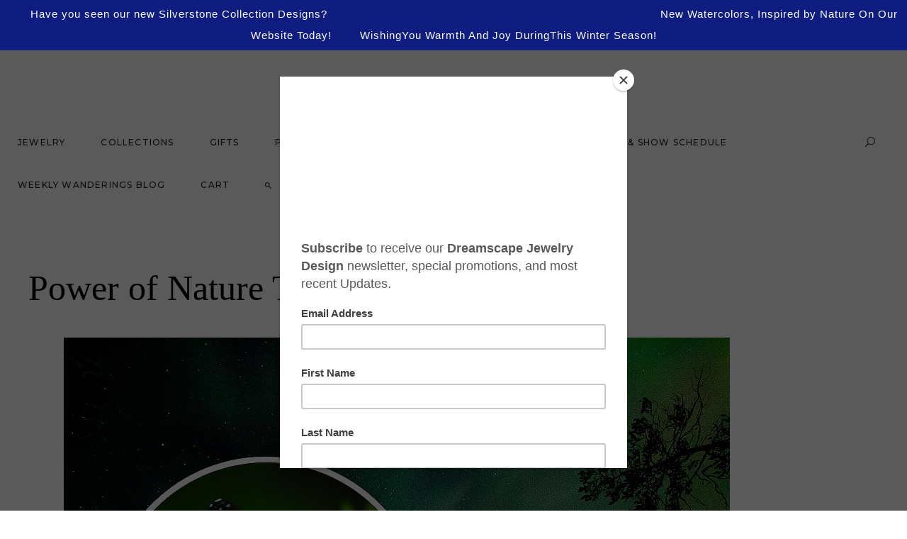

--- FILE ---
content_type: text/html; charset=UTF-8
request_url: https://dreamscapejewelry.com/tag/power-of-nature/
body_size: 19233
content:
<!DOCTYPE html>
<html lang="en-US">
<head>
			
		<meta charset="UTF-8"/>
		<link rel="profile" href="http://gmpg.org/xfn/11"/>
			
				<meta name="viewport" content="width=device-width,initial-scale=1,user-scalable=yes">
		<meta name='robots' content='index, follow, max-image-preview:large, max-snippet:-1, max-video-preview:-1' />
	<style>img:is([sizes="auto" i], [sizes^="auto," i]) { contain-intrinsic-size: 3000px 1500px }</style>
	<script>window._wca = window._wca || [];</script>

	<!-- This site is optimized with the Yoast SEO plugin v26.8 - https://yoast.com/product/yoast-seo-wordpress/ -->
	<title>Power of Nature Archives &#187; Dreamscape Jewelry Design</title>
	<link rel="canonical" href="https://dreamscapejewelry.com/tag/power-of-nature/" />
	<meta property="og:locale" content="en_US" />
	<meta property="og:type" content="article" />
	<meta property="og:title" content="Power of Nature Archives &#187; Dreamscape Jewelry Design" />
	<meta property="og:url" content="https://dreamscapejewelry.com/tag/power-of-nature/" />
	<meta property="og:site_name" content="Dreamscape Jewelry Design" />
	<meta name="twitter:card" content="summary_large_image" />
	<script type="application/ld+json" class="yoast-schema-graph">{"@context":"https://schema.org","@graph":[{"@type":"CollectionPage","@id":"https://dreamscapejewelry.com/tag/power-of-nature/","url":"https://dreamscapejewelry.com/tag/power-of-nature/","name":"Power of Nature Archives &#187; Dreamscape Jewelry Design","isPartOf":{"@id":"https://dreamscapejewelry.com/#website"},"primaryImageOfPage":{"@id":"https://dreamscapejewelry.com/tag/power-of-nature/#primaryimage"},"image":{"@id":"https://dreamscapejewelry.com/tag/power-of-nature/#primaryimage"},"thumbnailUrl":"https://dreamscapejewelry.com/wp-content/uploads/2021/07/roald-dahl-quote.jpg","breadcrumb":{"@id":"https://dreamscapejewelry.com/tag/power-of-nature/#breadcrumb"},"inLanguage":"en-US"},{"@type":"ImageObject","inLanguage":"en-US","@id":"https://dreamscapejewelry.com/tag/power-of-nature/#primaryimage","url":"https://dreamscapejewelry.com/wp-content/uploads/2021/07/roald-dahl-quote.jpg","contentUrl":"https://dreamscapejewelry.com/wp-content/uploads/2021/07/roald-dahl-quote.jpg","width":940,"height":788},{"@type":"BreadcrumbList","@id":"https://dreamscapejewelry.com/tag/power-of-nature/#breadcrumb","itemListElement":[{"@type":"ListItem","position":1,"name":"Home","item":"https://dreamscapejewelry.com/"},{"@type":"ListItem","position":2,"name":"Power of Nature"}]},{"@type":"WebSite","@id":"https://dreamscapejewelry.com/#website","url":"https://dreamscapejewelry.com/","name":"Dreamscape Jewelry Design","description":"Unique, Custom &amp; Handcrafted Jewelry","publisher":{"@id":"https://dreamscapejewelry.com/#organization"},"potentialAction":[{"@type":"SearchAction","target":{"@type":"EntryPoint","urlTemplate":"https://dreamscapejewelry.com/?s={search_term_string}"},"query-input":{"@type":"PropertyValueSpecification","valueRequired":true,"valueName":"search_term_string"}}],"inLanguage":"en-US"},{"@type":"Organization","@id":"https://dreamscapejewelry.com/#organization","name":"Dreamscape Jewelry","url":"https://dreamscapejewelry.com/","logo":{"@type":"ImageObject","inLanguage":"en-US","@id":"https://dreamscapejewelry.com/#/schema/logo/image/","url":"http://dreamscapejewelry.com/wp-content/uploads/2018/09/logo.png","contentUrl":"http://dreamscapejewelry.com/wp-content/uploads/2018/09/logo.png","width":160,"height":80,"caption":"Dreamscape Jewelry"},"image":{"@id":"https://dreamscapejewelry.com/#/schema/logo/image/"}}]}</script>
	<!-- / Yoast SEO plugin. -->


<link rel='dns-prefetch' href='//stats.wp.com' />
<link rel='dns-prefetch' href='//secure.gravatar.com' />
<link rel='dns-prefetch' href='//fonts.googleapis.com' />
<link rel='dns-prefetch' href='//v0.wordpress.com' />
<link rel="alternate" type="application/rss+xml" title="Dreamscape Jewelry Design &raquo; Feed" href="https://dreamscapejewelry.com/feed/" />
<link rel="alternate" type="application/rss+xml" title="Dreamscape Jewelry Design &raquo; Comments Feed" href="https://dreamscapejewelry.com/comments/feed/" />
<link rel="alternate" type="application/rss+xml" title="Dreamscape Jewelry Design &raquo; Power of Nature Tag Feed" href="https://dreamscapejewelry.com/tag/power-of-nature/feed/" />
		<!-- This site uses the Google Analytics by ExactMetrics plugin v8.11.1 - Using Analytics tracking - https://www.exactmetrics.com/ -->
		<!-- Note: ExactMetrics is not currently configured on this site. The site owner needs to authenticate with Google Analytics in the ExactMetrics settings panel. -->
					<!-- No tracking code set -->
				<!-- / Google Analytics by ExactMetrics -->
		<script type="text/javascript">
/* <![CDATA[ */
window._wpemojiSettings = {"baseUrl":"https:\/\/s.w.org\/images\/core\/emoji\/16.0.1\/72x72\/","ext":".png","svgUrl":"https:\/\/s.w.org\/images\/core\/emoji\/16.0.1\/svg\/","svgExt":".svg","source":{"concatemoji":"https:\/\/dreamscapejewelry.com\/wp-includes\/js\/wp-emoji-release.min.js?ver=6.8.2"}};
/*! This file is auto-generated */
!function(s,n){var o,i,e;function c(e){try{var t={supportTests:e,timestamp:(new Date).valueOf()};sessionStorage.setItem(o,JSON.stringify(t))}catch(e){}}function p(e,t,n){e.clearRect(0,0,e.canvas.width,e.canvas.height),e.fillText(t,0,0);var t=new Uint32Array(e.getImageData(0,0,e.canvas.width,e.canvas.height).data),a=(e.clearRect(0,0,e.canvas.width,e.canvas.height),e.fillText(n,0,0),new Uint32Array(e.getImageData(0,0,e.canvas.width,e.canvas.height).data));return t.every(function(e,t){return e===a[t]})}function u(e,t){e.clearRect(0,0,e.canvas.width,e.canvas.height),e.fillText(t,0,0);for(var n=e.getImageData(16,16,1,1),a=0;a<n.data.length;a++)if(0!==n.data[a])return!1;return!0}function f(e,t,n,a){switch(t){case"flag":return n(e,"\ud83c\udff3\ufe0f\u200d\u26a7\ufe0f","\ud83c\udff3\ufe0f\u200b\u26a7\ufe0f")?!1:!n(e,"\ud83c\udde8\ud83c\uddf6","\ud83c\udde8\u200b\ud83c\uddf6")&&!n(e,"\ud83c\udff4\udb40\udc67\udb40\udc62\udb40\udc65\udb40\udc6e\udb40\udc67\udb40\udc7f","\ud83c\udff4\u200b\udb40\udc67\u200b\udb40\udc62\u200b\udb40\udc65\u200b\udb40\udc6e\u200b\udb40\udc67\u200b\udb40\udc7f");case"emoji":return!a(e,"\ud83e\udedf")}return!1}function g(e,t,n,a){var r="undefined"!=typeof WorkerGlobalScope&&self instanceof WorkerGlobalScope?new OffscreenCanvas(300,150):s.createElement("canvas"),o=r.getContext("2d",{willReadFrequently:!0}),i=(o.textBaseline="top",o.font="600 32px Arial",{});return e.forEach(function(e){i[e]=t(o,e,n,a)}),i}function t(e){var t=s.createElement("script");t.src=e,t.defer=!0,s.head.appendChild(t)}"undefined"!=typeof Promise&&(o="wpEmojiSettingsSupports",i=["flag","emoji"],n.supports={everything:!0,everythingExceptFlag:!0},e=new Promise(function(e){s.addEventListener("DOMContentLoaded",e,{once:!0})}),new Promise(function(t){var n=function(){try{var e=JSON.parse(sessionStorage.getItem(o));if("object"==typeof e&&"number"==typeof e.timestamp&&(new Date).valueOf()<e.timestamp+604800&&"object"==typeof e.supportTests)return e.supportTests}catch(e){}return null}();if(!n){if("undefined"!=typeof Worker&&"undefined"!=typeof OffscreenCanvas&&"undefined"!=typeof URL&&URL.createObjectURL&&"undefined"!=typeof Blob)try{var e="postMessage("+g.toString()+"("+[JSON.stringify(i),f.toString(),p.toString(),u.toString()].join(",")+"));",a=new Blob([e],{type:"text/javascript"}),r=new Worker(URL.createObjectURL(a),{name:"wpTestEmojiSupports"});return void(r.onmessage=function(e){c(n=e.data),r.terminate(),t(n)})}catch(e){}c(n=g(i,f,p,u))}t(n)}).then(function(e){for(var t in e)n.supports[t]=e[t],n.supports.everything=n.supports.everything&&n.supports[t],"flag"!==t&&(n.supports.everythingExceptFlag=n.supports.everythingExceptFlag&&n.supports[t]);n.supports.everythingExceptFlag=n.supports.everythingExceptFlag&&!n.supports.flag,n.DOMReady=!1,n.readyCallback=function(){n.DOMReady=!0}}).then(function(){return e}).then(function(){var e;n.supports.everything||(n.readyCallback(),(e=n.source||{}).concatemoji?t(e.concatemoji):e.wpemoji&&e.twemoji&&(t(e.twemoji),t(e.wpemoji)))}))}((window,document),window._wpemojiSettings);
/* ]]> */
</script>
<style id='wp-emoji-styles-inline-css' type='text/css'>

	img.wp-smiley, img.emoji {
		display: inline !important;
		border: none !important;
		box-shadow: none !important;
		height: 1em !important;
		width: 1em !important;
		margin: 0 0.07em !important;
		vertical-align: -0.1em !important;
		background: none !important;
		padding: 0 !important;
	}
</style>
<link rel='stylesheet' id='wp-block-library-css' href='https://dreamscapejewelry.com/wp-includes/css/dist/block-library/style.min.css?ver=6.8.2' type='text/css' media='all' />
<style id='classic-theme-styles-inline-css' type='text/css'>
/*! This file is auto-generated */
.wp-block-button__link{color:#fff;background-color:#32373c;border-radius:9999px;box-shadow:none;text-decoration:none;padding:calc(.667em + 2px) calc(1.333em + 2px);font-size:1.125em}.wp-block-file__button{background:#32373c;color:#fff;text-decoration:none}
</style>
<link rel='stylesheet' id='wp-components-css' href='https://dreamscapejewelry.com/wp-includes/css/dist/components/style.min.css?ver=6.8.2' type='text/css' media='all' />
<link rel='stylesheet' id='wp-preferences-css' href='https://dreamscapejewelry.com/wp-includes/css/dist/preferences/style.min.css?ver=6.8.2' type='text/css' media='all' />
<link rel='stylesheet' id='wp-block-editor-css' href='https://dreamscapejewelry.com/wp-includes/css/dist/block-editor/style.min.css?ver=6.8.2' type='text/css' media='all' />
<link rel='stylesheet' id='popup-maker-block-library-style-css' href='https://dreamscapejewelry.com/wp-content/plugins/popup-maker/dist/packages/block-library-style.css?ver=dbea705cfafe089d65f1' type='text/css' media='all' />
<link rel='stylesheet' id='mediaelement-css' href='https://dreamscapejewelry.com/wp-includes/js/mediaelement/mediaelementplayer-legacy.min.css?ver=4.2.17' type='text/css' media='all' />
<link rel='stylesheet' id='wp-mediaelement-css' href='https://dreamscapejewelry.com/wp-includes/js/mediaelement/wp-mediaelement.min.css?ver=6.8.2' type='text/css' media='all' />
<style id='jetpack-sharing-buttons-style-inline-css' type='text/css'>
.jetpack-sharing-buttons__services-list{display:flex;flex-direction:row;flex-wrap:wrap;gap:0;list-style-type:none;margin:5px;padding:0}.jetpack-sharing-buttons__services-list.has-small-icon-size{font-size:12px}.jetpack-sharing-buttons__services-list.has-normal-icon-size{font-size:16px}.jetpack-sharing-buttons__services-list.has-large-icon-size{font-size:24px}.jetpack-sharing-buttons__services-list.has-huge-icon-size{font-size:36px}@media print{.jetpack-sharing-buttons__services-list{display:none!important}}.editor-styles-wrapper .wp-block-jetpack-sharing-buttons{gap:0;padding-inline-start:0}ul.jetpack-sharing-buttons__services-list.has-background{padding:1.25em 2.375em}
</style>
<link rel='stylesheet' id='yith-wcan-shortcodes-css' href='https://dreamscapejewelry.com/wp-content/plugins/yith-woocommerce-ajax-navigation/assets/css/shortcodes.css?ver=5.17.0' type='text/css' media='all' />
<style id='yith-wcan-shortcodes-inline-css' type='text/css'>
:root{
	--yith-wcan-filters_colors_titles: #434343;
	--yith-wcan-filters_colors_background: #FFFFFF;
	--yith-wcan-filters_colors_accent: #A7144C;
	--yith-wcan-filters_colors_accent_r: 167;
	--yith-wcan-filters_colors_accent_g: 20;
	--yith-wcan-filters_colors_accent_b: 76;
	--yith-wcan-color_swatches_border_radius: 100%;
	--yith-wcan-color_swatches_size: 30px;
	--yith-wcan-labels_style_background: #FFFFFF;
	--yith-wcan-labels_style_background_hover: #A7144C;
	--yith-wcan-labels_style_background_active: #A7144C;
	--yith-wcan-labels_style_text: #434343;
	--yith-wcan-labels_style_text_hover: #FFFFFF;
	--yith-wcan-labels_style_text_active: #FFFFFF;
	--yith-wcan-anchors_style_text: #434343;
	--yith-wcan-anchors_style_text_hover: #A7144C;
	--yith-wcan-anchors_style_text_active: #A7144C;
}
</style>
<style id='global-styles-inline-css' type='text/css'>
:root{--wp--preset--aspect-ratio--square: 1;--wp--preset--aspect-ratio--4-3: 4/3;--wp--preset--aspect-ratio--3-4: 3/4;--wp--preset--aspect-ratio--3-2: 3/2;--wp--preset--aspect-ratio--2-3: 2/3;--wp--preset--aspect-ratio--16-9: 16/9;--wp--preset--aspect-ratio--9-16: 9/16;--wp--preset--color--black: #000000;--wp--preset--color--cyan-bluish-gray: #abb8c3;--wp--preset--color--white: #ffffff;--wp--preset--color--pale-pink: #f78da7;--wp--preset--color--vivid-red: #cf2e2e;--wp--preset--color--luminous-vivid-orange: #ff6900;--wp--preset--color--luminous-vivid-amber: #fcb900;--wp--preset--color--light-green-cyan: #7bdcb5;--wp--preset--color--vivid-green-cyan: #00d084;--wp--preset--color--pale-cyan-blue: #8ed1fc;--wp--preset--color--vivid-cyan-blue: #0693e3;--wp--preset--color--vivid-purple: #9b51e0;--wp--preset--gradient--vivid-cyan-blue-to-vivid-purple: linear-gradient(135deg,rgba(6,147,227,1) 0%,rgb(155,81,224) 100%);--wp--preset--gradient--light-green-cyan-to-vivid-green-cyan: linear-gradient(135deg,rgb(122,220,180) 0%,rgb(0,208,130) 100%);--wp--preset--gradient--luminous-vivid-amber-to-luminous-vivid-orange: linear-gradient(135deg,rgba(252,185,0,1) 0%,rgba(255,105,0,1) 100%);--wp--preset--gradient--luminous-vivid-orange-to-vivid-red: linear-gradient(135deg,rgba(255,105,0,1) 0%,rgb(207,46,46) 100%);--wp--preset--gradient--very-light-gray-to-cyan-bluish-gray: linear-gradient(135deg,rgb(238,238,238) 0%,rgb(169,184,195) 100%);--wp--preset--gradient--cool-to-warm-spectrum: linear-gradient(135deg,rgb(74,234,220) 0%,rgb(151,120,209) 20%,rgb(207,42,186) 40%,rgb(238,44,130) 60%,rgb(251,105,98) 80%,rgb(254,248,76) 100%);--wp--preset--gradient--blush-light-purple: linear-gradient(135deg,rgb(255,206,236) 0%,rgb(152,150,240) 100%);--wp--preset--gradient--blush-bordeaux: linear-gradient(135deg,rgb(254,205,165) 0%,rgb(254,45,45) 50%,rgb(107,0,62) 100%);--wp--preset--gradient--luminous-dusk: linear-gradient(135deg,rgb(255,203,112) 0%,rgb(199,81,192) 50%,rgb(65,88,208) 100%);--wp--preset--gradient--pale-ocean: linear-gradient(135deg,rgb(255,245,203) 0%,rgb(182,227,212) 50%,rgb(51,167,181) 100%);--wp--preset--gradient--electric-grass: linear-gradient(135deg,rgb(202,248,128) 0%,rgb(113,206,126) 100%);--wp--preset--gradient--midnight: linear-gradient(135deg,rgb(2,3,129) 0%,rgb(40,116,252) 100%);--wp--preset--font-size--small: 13px;--wp--preset--font-size--medium: 20px;--wp--preset--font-size--large: 36px;--wp--preset--font-size--x-large: 42px;--wp--preset--spacing--20: 0.44rem;--wp--preset--spacing--30: 0.67rem;--wp--preset--spacing--40: 1rem;--wp--preset--spacing--50: 1.5rem;--wp--preset--spacing--60: 2.25rem;--wp--preset--spacing--70: 3.38rem;--wp--preset--spacing--80: 5.06rem;--wp--preset--shadow--natural: 6px 6px 9px rgba(0, 0, 0, 0.2);--wp--preset--shadow--deep: 12px 12px 50px rgba(0, 0, 0, 0.4);--wp--preset--shadow--sharp: 6px 6px 0px rgba(0, 0, 0, 0.2);--wp--preset--shadow--outlined: 6px 6px 0px -3px rgba(255, 255, 255, 1), 6px 6px rgba(0, 0, 0, 1);--wp--preset--shadow--crisp: 6px 6px 0px rgba(0, 0, 0, 1);}:where(.is-layout-flex){gap: 0.5em;}:where(.is-layout-grid){gap: 0.5em;}body .is-layout-flex{display: flex;}.is-layout-flex{flex-wrap: wrap;align-items: center;}.is-layout-flex > :is(*, div){margin: 0;}body .is-layout-grid{display: grid;}.is-layout-grid > :is(*, div){margin: 0;}:where(.wp-block-columns.is-layout-flex){gap: 2em;}:where(.wp-block-columns.is-layout-grid){gap: 2em;}:where(.wp-block-post-template.is-layout-flex){gap: 1.25em;}:where(.wp-block-post-template.is-layout-grid){gap: 1.25em;}.has-black-color{color: var(--wp--preset--color--black) !important;}.has-cyan-bluish-gray-color{color: var(--wp--preset--color--cyan-bluish-gray) !important;}.has-white-color{color: var(--wp--preset--color--white) !important;}.has-pale-pink-color{color: var(--wp--preset--color--pale-pink) !important;}.has-vivid-red-color{color: var(--wp--preset--color--vivid-red) !important;}.has-luminous-vivid-orange-color{color: var(--wp--preset--color--luminous-vivid-orange) !important;}.has-luminous-vivid-amber-color{color: var(--wp--preset--color--luminous-vivid-amber) !important;}.has-light-green-cyan-color{color: var(--wp--preset--color--light-green-cyan) !important;}.has-vivid-green-cyan-color{color: var(--wp--preset--color--vivid-green-cyan) !important;}.has-pale-cyan-blue-color{color: var(--wp--preset--color--pale-cyan-blue) !important;}.has-vivid-cyan-blue-color{color: var(--wp--preset--color--vivid-cyan-blue) !important;}.has-vivid-purple-color{color: var(--wp--preset--color--vivid-purple) !important;}.has-black-background-color{background-color: var(--wp--preset--color--black) !important;}.has-cyan-bluish-gray-background-color{background-color: var(--wp--preset--color--cyan-bluish-gray) !important;}.has-white-background-color{background-color: var(--wp--preset--color--white) !important;}.has-pale-pink-background-color{background-color: var(--wp--preset--color--pale-pink) !important;}.has-vivid-red-background-color{background-color: var(--wp--preset--color--vivid-red) !important;}.has-luminous-vivid-orange-background-color{background-color: var(--wp--preset--color--luminous-vivid-orange) !important;}.has-luminous-vivid-amber-background-color{background-color: var(--wp--preset--color--luminous-vivid-amber) !important;}.has-light-green-cyan-background-color{background-color: var(--wp--preset--color--light-green-cyan) !important;}.has-vivid-green-cyan-background-color{background-color: var(--wp--preset--color--vivid-green-cyan) !important;}.has-pale-cyan-blue-background-color{background-color: var(--wp--preset--color--pale-cyan-blue) !important;}.has-vivid-cyan-blue-background-color{background-color: var(--wp--preset--color--vivid-cyan-blue) !important;}.has-vivid-purple-background-color{background-color: var(--wp--preset--color--vivid-purple) !important;}.has-black-border-color{border-color: var(--wp--preset--color--black) !important;}.has-cyan-bluish-gray-border-color{border-color: var(--wp--preset--color--cyan-bluish-gray) !important;}.has-white-border-color{border-color: var(--wp--preset--color--white) !important;}.has-pale-pink-border-color{border-color: var(--wp--preset--color--pale-pink) !important;}.has-vivid-red-border-color{border-color: var(--wp--preset--color--vivid-red) !important;}.has-luminous-vivid-orange-border-color{border-color: var(--wp--preset--color--luminous-vivid-orange) !important;}.has-luminous-vivid-amber-border-color{border-color: var(--wp--preset--color--luminous-vivid-amber) !important;}.has-light-green-cyan-border-color{border-color: var(--wp--preset--color--light-green-cyan) !important;}.has-vivid-green-cyan-border-color{border-color: var(--wp--preset--color--vivid-green-cyan) !important;}.has-pale-cyan-blue-border-color{border-color: var(--wp--preset--color--pale-cyan-blue) !important;}.has-vivid-cyan-blue-border-color{border-color: var(--wp--preset--color--vivid-cyan-blue) !important;}.has-vivid-purple-border-color{border-color: var(--wp--preset--color--vivid-purple) !important;}.has-vivid-cyan-blue-to-vivid-purple-gradient-background{background: var(--wp--preset--gradient--vivid-cyan-blue-to-vivid-purple) !important;}.has-light-green-cyan-to-vivid-green-cyan-gradient-background{background: var(--wp--preset--gradient--light-green-cyan-to-vivid-green-cyan) !important;}.has-luminous-vivid-amber-to-luminous-vivid-orange-gradient-background{background: var(--wp--preset--gradient--luminous-vivid-amber-to-luminous-vivid-orange) !important;}.has-luminous-vivid-orange-to-vivid-red-gradient-background{background: var(--wp--preset--gradient--luminous-vivid-orange-to-vivid-red) !important;}.has-very-light-gray-to-cyan-bluish-gray-gradient-background{background: var(--wp--preset--gradient--very-light-gray-to-cyan-bluish-gray) !important;}.has-cool-to-warm-spectrum-gradient-background{background: var(--wp--preset--gradient--cool-to-warm-spectrum) !important;}.has-blush-light-purple-gradient-background{background: var(--wp--preset--gradient--blush-light-purple) !important;}.has-blush-bordeaux-gradient-background{background: var(--wp--preset--gradient--blush-bordeaux) !important;}.has-luminous-dusk-gradient-background{background: var(--wp--preset--gradient--luminous-dusk) !important;}.has-pale-ocean-gradient-background{background: var(--wp--preset--gradient--pale-ocean) !important;}.has-electric-grass-gradient-background{background: var(--wp--preset--gradient--electric-grass) !important;}.has-midnight-gradient-background{background: var(--wp--preset--gradient--midnight) !important;}.has-small-font-size{font-size: var(--wp--preset--font-size--small) !important;}.has-medium-font-size{font-size: var(--wp--preset--font-size--medium) !important;}.has-large-font-size{font-size: var(--wp--preset--font-size--large) !important;}.has-x-large-font-size{font-size: var(--wp--preset--font-size--x-large) !important;}
:where(.wp-block-post-template.is-layout-flex){gap: 1.25em;}:where(.wp-block-post-template.is-layout-grid){gap: 1.25em;}
:where(.wp-block-columns.is-layout-flex){gap: 2em;}:where(.wp-block-columns.is-layout-grid){gap: 2em;}
:root :where(.wp-block-pullquote){font-size: 1.5em;line-height: 1.6;}
</style>
<link rel='stylesheet' id='contact-form-7-css' href='https://dreamscapejewelry.com/wp-content/plugins/contact-form-7/includes/css/styles.css?ver=6.1.4' type='text/css' media='all' />
<link rel='stylesheet' id='topbar-css' href='https://dreamscapejewelry.com/wp-content/plugins/top-bar/inc/../css/topbar_style.css?ver=6.8.2' type='text/css' media='all' />
<style id='woocommerce-inline-inline-css' type='text/css'>
.woocommerce form .form-row .required { visibility: visible; }
</style>
<link rel='stylesheet' id='fiorello-mikado-default-style-css' href='https://dreamscapejewelry.com/wp-content/themes/fiorello/style.css?ver=6.8.2' type='text/css' media='all' />
<link rel='stylesheet' id='fiorello-mikado-modules-css' href='https://dreamscapejewelry.com/wp-content/themes/fiorello/assets/css/modules.min.css?ver=6.8.2' type='text/css' media='all' />
<link rel='stylesheet' id='mkdf-dripicons-css' href='https://dreamscapejewelry.com/wp-content/themes/fiorello/framework/lib/icons-pack/dripicons/dripicons.css?ver=6.8.2' type='text/css' media='all' />
<link rel='stylesheet' id='mkdf-font_elegant-css' href='https://dreamscapejewelry.com/wp-content/themes/fiorello/framework/lib/icons-pack/elegant-icons/style.min.css?ver=6.8.2' type='text/css' media='all' />
<link rel='stylesheet' id='mkdf-font_awesome-css' href='https://dreamscapejewelry.com/wp-content/themes/fiorello/framework/lib/icons-pack/font-awesome/css/fontawesome-all.min.css?ver=6.8.2' type='text/css' media='all' />
<link rel='stylesheet' id='mkdf-ion_icons-css' href='https://dreamscapejewelry.com/wp-content/themes/fiorello/framework/lib/icons-pack/ion-icons/css/ionicons.min.css?ver=6.8.2' type='text/css' media='all' />
<link rel='stylesheet' id='mkdf-linea_icons-css' href='https://dreamscapejewelry.com/wp-content/themes/fiorello/framework/lib/icons-pack/linea-icons/style.css?ver=6.8.2' type='text/css' media='all' />
<link rel='stylesheet' id='mkdf-linear_icons-css' href='https://dreamscapejewelry.com/wp-content/themes/fiorello/framework/lib/icons-pack/linear-icons/style.css?ver=6.8.2' type='text/css' media='all' />
<link rel='stylesheet' id='mkdf-simple_line_icons-css' href='https://dreamscapejewelry.com/wp-content/themes/fiorello/framework/lib/icons-pack/simple-line-icons/simple-line-icons.css?ver=6.8.2' type='text/css' media='all' />
<link rel='stylesheet' id='fiorello-mikado-style-dynamic-css' href='https://dreamscapejewelry.com/wp-content/themes/fiorello/assets/css/style_dynamic.css?ver=1642111884' type='text/css' media='all' />
<link rel='stylesheet' id='fiorello-mikado-modules-responsive-css' href='https://dreamscapejewelry.com/wp-content/themes/fiorello/assets/css/modules-responsive.min.css?ver=6.8.2' type='text/css' media='all' />
<link rel='stylesheet' id='fiorello-mikado-style-dynamic-responsive-css' href='https://dreamscapejewelry.com/wp-content/themes/fiorello/assets/css/style_dynamic_responsive.css?ver=1642111884' type='text/css' media='all' />
<link rel='stylesheet' id='fiorello-mikado-google-fonts-css' href='https://fonts.googleapis.com/css?family=Lora%3A400%2C400italic%2C500%2C500italic%2C700%2C700italic%7CPlayfair+Display%3A400%2C400italic%2C500%2C500italic%2C700%2C700italic%7CMontserrat%3A400%2C400italic%2C500%2C500italic%2C700%2C700italic&#038;subset=latin-ext&#038;ver=1.0.0' type='text/css' media='all' />
<script type="text/javascript" src="https://dreamscapejewelry.com/wp-includes/js/jquery/jquery.min.js?ver=3.7.1" id="jquery-core-js"></script>
<script type="text/javascript" src="https://dreamscapejewelry.com/wp-includes/js/jquery/jquery-migrate.min.js?ver=3.4.1" id="jquery-migrate-js"></script>
<script type="text/javascript" data-jetpack-boost="ignore" src="//dreamscapejewelry.com/wp-content/plugins/revslider/sr6/assets/js/rbtools.min.js?ver=6.7.40" defer async id="tp-tools-js"></script>
<script type="text/javascript" data-jetpack-boost="ignore" src="//dreamscapejewelry.com/wp-content/plugins/revslider/sr6/assets/js/rs6.min.js?ver=6.7.40" defer async id="revmin-js"></script>
<script type="text/javascript" id="topbar_frontjs-js-extra">
/* <![CDATA[ */
var tpbr_settings = {"fixed":"notfixed","user_who":"notloggedin","guests_or_users":"all","message":"&nbsp&nbsp&nbsp&nbsp&nbsp&nbspHave you seen our new Silverstone Collection Designs?&nbsp&nbsp&nbsp&nbsp&nbsp&nbsp&nbsp&nbsp&nbsp&nbsp&nbsp&nbsp&nbsp&nbsp&nbsp&nbsp&nbsp&nbsp&nbsp&nbsp&nbsp&nbsp&nbsp&nbsp&nbsp&nbsp&nbsp&nbsp&nbsp&nbsp&nbsp&nbsp&nbsp&nbsp&nbsp&nbsp&nbsp&nbsp&nbsp&nbsp&nbsp&nbsp&nbsp&nbsp&nbsp&nbsp&nbsp&nbsp&nbsp&nbsp&nbsp&nbsp&nbsp&nbsp &nbsp&nbsp&nbsp&nbsp&nbsp&nbsp&nbsp&nbsp&nbsp &nbsp&nbsp&nbsp&nbsp&nbsp&nbsp&nbsp&nbsp&nbsp &nbsp&nbsp&nbsp&nbsp&nbsp&nbsp&nbsp&nbsp&nbsp &nbsp&nbsp&nbsp&nbsp&nbsp&nbsp&nbsp&nbsp&nbspNew Watercolors, Inspired by Nature On Our Website Today! &nbsp&nbsp&nbsp&nbsp&nbsp&nbsp WishingYou Warmth And Joy DuringThis Winter Season!","status":"active","yn_button":"nobutton","color":"#0e1d7f","button_text":"","button_url":"","button_behavior":"samewindow","is_admin_bar":"no","detect_sticky":"1"};
/* ]]> */
</script>
<script type="text/javascript" src="https://dreamscapejewelry.com/wp-content/plugins/top-bar/inc/../js/tpbr_front.min.js?ver=6.8.2" id="topbar_frontjs-js"></script>
<script type="text/javascript" src="https://dreamscapejewelry.com/wp-content/plugins/woocommerce/assets/js/jquery-blockui/jquery.blockUI.min.js?ver=2.7.0-wc.10.4.3" id="wc-jquery-blockui-js" data-wp-strategy="defer"></script>
<script type="text/javascript" id="wc-add-to-cart-js-extra">
/* <![CDATA[ */
var wc_add_to_cart_params = {"ajax_url":"\/wp-admin\/admin-ajax.php","wc_ajax_url":"\/?wc-ajax=%%endpoint%%","i18n_view_cart":"View cart","cart_url":"https:\/\/dreamscapejewelry.com\/cart\/","is_cart":"","cart_redirect_after_add":"no"};
/* ]]> */
</script>
<script type="text/javascript" src="https://dreamscapejewelry.com/wp-content/plugins/woocommerce/assets/js/frontend/add-to-cart.min.js?ver=10.4.3" id="wc-add-to-cart-js" data-wp-strategy="defer"></script>
<script type="text/javascript" src="https://dreamscapejewelry.com/wp-content/plugins/woocommerce/assets/js/js-cookie/js.cookie.min.js?ver=2.1.4-wc.10.4.3" id="wc-js-cookie-js" defer="defer" data-wp-strategy="defer"></script>
<script type="text/javascript" id="woocommerce-js-extra">
/* <![CDATA[ */
var woocommerce_params = {"ajax_url":"\/wp-admin\/admin-ajax.php","wc_ajax_url":"\/?wc-ajax=%%endpoint%%","i18n_password_show":"Show password","i18n_password_hide":"Hide password"};
/* ]]> */
</script>
<script type="text/javascript" src="https://dreamscapejewelry.com/wp-content/plugins/woocommerce/assets/js/frontend/woocommerce.min.js?ver=10.4.3" id="woocommerce-js" defer="defer" data-wp-strategy="defer"></script>
<script type="text/javascript" src="https://dreamscapejewelry.com/wp-content/plugins/js_composer/assets/js/vendors/woocommerce-add-to-cart.js?ver=6.6.0" id="vc_woocommerce-add-to-cart-js-js"></script>
<script type="text/javascript" id="WCPAY_ASSETS-js-extra">
/* <![CDATA[ */
var wcpayAssets = {"url":"https:\/\/dreamscapejewelry.com\/wp-content\/plugins\/woocommerce-payments\/dist\/"};
/* ]]> */
</script>
<script type="text/javascript" src="https://dreamscapejewelry.com/wp-content/plugins/woocommerce/assets/js/select2/select2.full.min.js?ver=4.0.3-wc.10.4.3" id="wc-select2-js" defer="defer" data-wp-strategy="defer"></script>
<script type="text/javascript" src="https://stats.wp.com/s-202606.js" id="woocommerce-analytics-js" defer="defer" data-wp-strategy="defer"></script>
<script type="text/javascript" id="pw-gift-cards-js-extra">
/* <![CDATA[ */
var pwgc = {"ajaxurl":"\/wp-admin\/admin-ajax.php","denomination_attribute_slug":"gift-card-amount","other_amount_prompt":"Other amount","reload_key":"pw_gift_card_reload_number","decimal_places":"2","max_message_characters":"500","balance_check_icon":"<i class=\"fas fa-cog fa-spin fa-3x\"><\/i>","i18n":{"custom_amount_required_error":"Required","min_amount_error":"Minimum amount is &#36;","max_amount_error":"Maximum amount is &#36;","invalid_recipient_error":"The \"To\" field should only contain email addresses. The following recipients do not look like valid email addresses:","previousMonth":"Previous Month","nextMonth":"Next Month","jan":"January","feb":"February","mar":"March","apr":"April","may":"May","jun":"June","jul":"July","aug":"August","sep":"September","oct":"October","nov":"November","dec":"December","sun":"Sun","mon":"Mon","tue":"Tue","wed":"Wed","thu":"Thu","fri":"Fri","sat":"Sat","sunday":"Sunday","monday":"Monday","tuesday":"Tuesday","wednesday":"Wednesday","thursday":"Thursday","friday":"Friday","saturday":"Saturday"},"nonces":{"check_balance":"a1cab3ddef","apply_gift_card":"75ab681c5a","remove_card":"a8f5e70823"}};
/* ]]> */
</script>
<script src="https://dreamscapejewelry.com/wp-content/plugins/pw-gift-cards/assets/js/pw-gift-cards.js?ver=1.130" defer="defer" type="text/javascript"></script>
<link rel="https://api.w.org/" href="https://dreamscapejewelry.com/wp-json/" /><link rel="alternate" title="JSON" type="application/json" href="https://dreamscapejewelry.com/wp-json/wp/v2/tags/1053" /><link rel="EditURI" type="application/rsd+xml" title="RSD" href="https://dreamscapejewelry.com/xmlrpc.php?rsd" />
<meta name="generator" content="WordPress 6.8.2" />
<meta name="generator" content="WooCommerce 10.4.3" />

		<!-- GA Google Analytics @ https://m0n.co/ga -->
		<script async src="https://www.googletagmanager.com/gtag/js?id=G-X2WXDVYTLL"></script>
		<script>
			window.dataLayer = window.dataLayer || [];
			function gtag(){dataLayer.push(arguments);}
			gtag('js', new Date());
			gtag('config', 'G-X2WXDVYTLL');
		</script>

	<!-- Google tag (gtag.js) -->
<script async src="https://www.googletagmanager.com/gtag/js?id=G-X2WXDVYTLL"></script>
<script>
  window.dataLayer = window.dataLayer || [];
  function gtag(){dataLayer.push(arguments);}
  gtag('js', new Date());
  gtag('config', 'G-X2WXDVYTLL');
</script>
	<style>img#wpstats{display:none}</style>
			<noscript><style>.woocommerce-product-gallery{ opacity: 1 !important; }</style></noscript>
	
<!-- Meta Pixel Code -->
<script type='text/javascript'>
!function(f,b,e,v,n,t,s){if(f.fbq)return;n=f.fbq=function(){n.callMethod?
n.callMethod.apply(n,arguments):n.queue.push(arguments)};if(!f._fbq)f._fbq=n;
n.push=n;n.loaded=!0;n.version='2.0';n.queue=[];t=b.createElement(e);t.async=!0;
t.src=v;s=b.getElementsByTagName(e)[0];s.parentNode.insertBefore(t,s)}(window,
document,'script','https://connect.facebook.net/en_US/fbevents.js');
</script>
<!-- End Meta Pixel Code -->
<script type='text/javascript'>var url = window.location.origin + '?ob=open-bridge';
            fbq('set', 'openbridge', '529898640505050', url);
fbq('init', '529898640505050', {}, {
    "agent": "wordpress-6.8.2-4.1.5"
})</script><script type='text/javascript'>
    fbq('track', 'PageView', []);
  </script><style type="text/css">.recentcomments a{display:inline !important;padding:0 !important;margin:0 !important;}</style><meta name="generator" content="Powered by WPBakery Page Builder - drag and drop page builder for WordPress."/>
<meta name="generator" content="Powered by Slider Revolution 6.7.40 - responsive, Mobile-Friendly Slider Plugin for WordPress with comfortable drag and drop interface." />
<script data-jetpack-boost="ignore">function setREVStartSize(e){
			//window.requestAnimationFrame(function() {
				window.RSIW = window.RSIW===undefined ? window.innerWidth : window.RSIW;
				window.RSIH = window.RSIH===undefined ? window.innerHeight : window.RSIH;
				try {
					var pw = document.getElementById(e.c).parentNode.offsetWidth,
						newh;
					pw = pw===0 || isNaN(pw) || (e.l=="fullwidth" || e.layout=="fullwidth") ? window.RSIW : pw;
					e.tabw = e.tabw===undefined ? 0 : parseInt(e.tabw);
					e.thumbw = e.thumbw===undefined ? 0 : parseInt(e.thumbw);
					e.tabh = e.tabh===undefined ? 0 : parseInt(e.tabh);
					e.thumbh = e.thumbh===undefined ? 0 : parseInt(e.thumbh);
					e.tabhide = e.tabhide===undefined ? 0 : parseInt(e.tabhide);
					e.thumbhide = e.thumbhide===undefined ? 0 : parseInt(e.thumbhide);
					e.mh = e.mh===undefined || e.mh=="" || e.mh==="auto" ? 0 : parseInt(e.mh,0);
					if(e.layout==="fullscreen" || e.l==="fullscreen")
						newh = Math.max(e.mh,window.RSIH);
					else{
						e.gw = Array.isArray(e.gw) ? e.gw : [e.gw];
						for (var i in e.rl) if (e.gw[i]===undefined || e.gw[i]===0) e.gw[i] = e.gw[i-1];
						e.gh = e.el===undefined || e.el==="" || (Array.isArray(e.el) && e.el.length==0)? e.gh : e.el;
						e.gh = Array.isArray(e.gh) ? e.gh : [e.gh];
						for (var i in e.rl) if (e.gh[i]===undefined || e.gh[i]===0) e.gh[i] = e.gh[i-1];
											
						var nl = new Array(e.rl.length),
							ix = 0,
							sl;
						e.tabw = e.tabhide>=pw ? 0 : e.tabw;
						e.thumbw = e.thumbhide>=pw ? 0 : e.thumbw;
						e.tabh = e.tabhide>=pw ? 0 : e.tabh;
						e.thumbh = e.thumbhide>=pw ? 0 : e.thumbh;
						for (var i in e.rl) nl[i] = e.rl[i]<window.RSIW ? 0 : e.rl[i];
						sl = nl[0];
						for (var i in nl) if (sl>nl[i] && nl[i]>0) { sl = nl[i]; ix=i;}
						var m = pw>(e.gw[ix]+e.tabw+e.thumbw) ? 1 : (pw-(e.tabw+e.thumbw)) / (e.gw[ix]);
						newh =  (e.gh[ix] * m) + (e.tabh + e.thumbh);
					}
					var el = document.getElementById(e.c);
					if (el!==null && el) el.style.height = newh+"px";
					el = document.getElementById(e.c+"_wrapper");
					if (el!==null && el) {
						el.style.height = newh+"px";
						el.style.display = "block";
					}
				} catch(e){
					console.log("Failure at Presize of Slider:" + e)
				}
			//});
		  };</script>
		<style type="text/css" id="wp-custom-css">
			.mkdf-main-menu>ul>li.menu_text_hide span.item_text {
    display: none;
}
@media only screen and (min-width: 1025px) {
	.col-sm-2 {
    width: 100%;
  }
	#nav-menu-item-8425 {
		/*display:none;*/
	}
.mkdf-header-centered .mkdf-page-header .mkdf-logo-area .mkdf-logo-wrapper a, .mkdf-page-header .mkdf-logo-area .mkdf-logo-wrapper a, .mkdf-page-header .mkdf-menu-area .mkdf-logo-wrapper a {
	    padding: 40px;
}
}
.mkdf-content .mkdf-content-inner > .mkdf-container > .mkdf-container-inner, .mkdf-content .mkdf-content-inner > .mkdf-full-width > .mkdf-full-width-inner {
	padding-top: 0;
}
.section-mid-title {
	font-size: 36px;
}
.mkdf-title-holder {
	margin-bottom: 20px;
}
.mkdf-normal-logo,
.mkdf-dark-logo,
.mkdf-light-logo {
	height: 50px !important;
}
.mkdf-header-centered .mkdf-page-header .mkdf-logo-area .mkdf-logo-wrapper a, .mkdf-page-header .mkdf-logo-area .mkdf-logo-wrapper a, .mkdf-page-header .mkdf-menu-area .mkdf-logo-wrapper a {
	height: 50px !important;
}
@media only screen and (max-width: 1024px) {
	.mkdf-mobile-header .mkdf-mobile-logo-wrapper a {
		height: 35px !important;
	}}
#tpbr_topbar {
	background: #304b70 !important;
	font-weight: bold;
}
.mkdf-page-footer .mkdf-footer-top-holder a {
	font-size: 14px !important;
}
.woo-cat-title {
	background: url(http://dreamscapejewelry.com/wp-content/uploads/2018/09/full-bloom.png);
}
.woo-cat-title .mkdf-title-inner {
	    vertical-align: middle;
    height: 250px;
    position: absolute;
    left: 170px;
}
h2.mkdf-page-title {
	background-color: #fff;
    opacity: .8;
	padding-left: 15px;
	width: 500px;
}
div.span12 p {
	background-color: #fff;
	opacity: .8;
	padding-left: 15px;
	width: 500px;
}
.mkdf-title-wrapper {
	height: 350px !important;
	margin-bottom: 20px;
}
.mkdf-title-wrapper p {
	background-color: #fff;
	opacity: .8;
	width: 500px;
}
div.gs .aXjCH {
	background: #fff;
	opacity: .8;
	color: #000;
	padding: 15px;
	width: 500px;
}
.col-sm-2 {
    float: left;
    width: calc(20% - 10px);
    padding-right: 10px;
}
.home-img-cat {
	display: block;
	text-align: center;
	font-weight: bold;
	font-family: Lora, serif;
}
h1, h2, h3, h4, h5, h6 {
	color: #000 !important;
}
@media only screen and (max-width: 600px) {
	#tpbr_topbar {
		display: none;
	}
.mkdf-mobile-header .mkdf-mobile-logo-wrapper a {
	height: 25px !important;
	}
}
@media only screen and (max-width: 1025px) {
	.woo-cat-title .mkdf-title-inner {
		left: 0;
	}
	h2.mkdf-page-title {
		width: 100% !important;
	}
	div.span12 p {
		width: 100% !important;

	}
}
@media only screen and (max-width: 480px) { 
	.mkdf-container-inner, .mkdf-grid, .mkdf-row-grid-section {
		width: 100% !important;
	}
.mkdf-mobile-header .mkdf-mobile-logo-wrapper img {
		padding-left: 15px;
	}
		div.span12 p {
		padding: 0 7.5px; 
	}
}

div#tpbr_box {
    letter-spacing: 1px;
}		</style>
		<noscript><style> .wpb_animate_when_almost_visible { opacity: 1; }</style></noscript><!-- Global site tag (gtag.js) - Google Analytics -->
<script async src="https://www.googletagmanager.com/gtag/js?id=UA-59370017-1"></script>

<script>
window.dataLayer = window.dataLayer || [];
function gtag(){dataLayer.push(arguments);}
gtag('js', new Date());

gtag('config', 'UA-59370017-1');
</script>
<meta name="facebook-domain-verification" content="4w2je8jgmlo5tdz6uunmhpjkwhd5gq" />
</head>
<body class="archive tag tag-power-of-nature tag-1053 wp-theme-fiorello theme-fiorello fiorello-core-1.2 woocommerce-no-js yith-wcan-free fiorello-ver-1.5 mkdf-grid-1100 mkdf-empty-google-api mkdf-content-background-full-image mkdf-fixed-on-scroll mkdf-dropdown-animate-height mkdf-header-centered mkdf-menu-area-shadow-disable mkdf-menu-area-in-grid-shadow-disable mkdf-menu-area-border-disable mkdf-menu-area-in-grid-border-disable mkdf-logo-area-border-disable mkdf-woocommerce-columns-4 mkdf-woo-normal-space mkdf-woo-pl-info-below-image mkdf-woo-single-thumb-below-image mkdf-woo-single-has-zoom mkdf-woo-single-has-pretty-photo mkdf-default-mobile-header mkdf-sticky-up-mobile-header mkdf-slide-from-header-bottom wpb-js-composer js-comp-ver-6.6.0 vc_responsive" itemscope itemtype="http://schema.org/WebPage">
	
    <div class="mkdf-wrapper">
        <div class="mkdf-wrapper-inner">
            
<header class="mkdf-page-header">
		
    <div class="mkdf-logo-area">
	    	    
        			
            <div class="mkdf-vertical-align-containers">
                <div class="mkdf-position-center"><!--
                 --><div class="mkdf-position-center-inner">
                        

<div class="mkdf-logo-wrapper">
    <a itemprop="url" href="https://dreamscapejewelry.com/" style="height: 159px;">
        <img itemprop="image" class="mkdf-normal-logo" src="http://dreamscapejewelry.com/wp-content/uploads/2019/06/dreamscae.png" width="3093" height="318"  alt="logo"/>
        <img itemprop="image" class="mkdf-dark-logo" src="http://dreamscapejewelry.com/wp-content/uploads/2019/06/dreamscae.png" width="3093" height="318"  alt="dark logo"/>        <img itemprop="image" class="mkdf-light-logo" src="http://dreamscapejewelry.com/wp-content/uploads/2019/06/dreamscae.png" width="3093" height="318"  alt="light logo"/>    </a>
</div>

                    </div>
                </div>
            </div>
	            
            </div>
	
            <div class="mkdf-fixed-wrapper">
    	        
    <div class="mkdf-menu-area">
	    	    
        	            
            <div class="mkdf-vertical-align-containers">
                <div class="mkdf-position-left"><!--
                 --><div class="mkdf-position-left-inner">
								            </div>
		        </div>
                <div class="mkdf-position-center"><!--
                 --><div class="mkdf-position-center-inner">
                                                
<nav class="mkdf-main-menu mkdf-drop-down mkdf-default-nav">
    <ul id="menu-main-menu" class="clearfix"><li id="nav-menu-item-7282" class="menu-item menu-item-type-taxonomy menu-item-object-product_cat menu-item-has-children  has_sub narrow"><a href="https://dreamscapejewelry.com/jewelry/" class=""><span class="item_outer"><span class="item_text">Jewelry</span><i class="mkdf-menu-arrow fa fa-angle-down"></i></span></a>
<div class="second"><div class="inner"><ul>
	<li id="nav-menu-item-7287" class="menu-item menu-item-type-custom menu-item-object-custom "><a href="/jewelry" class=""><span class="item_outer"><span class="item_text">All Products</span></span></a></li>
	<li id="nav-menu-item-7283" class="menu-item menu-item-type-taxonomy menu-item-object-product_cat "><a href="https://dreamscapejewelry.com/bracelets/" class=""><span class="item_outer"><span class="item_text">Bracelets</span></span></a></li>
	<li id="nav-menu-item-7866" class="menu-item menu-item-type-taxonomy menu-item-object-product_cat "><a href="https://dreamscapejewelry.com/mayamags-collection/" class=""><span class="item_outer"><span class="item_text">Brooches &#038; Pins</span></span></a></li>
	<li id="nav-menu-item-7285" class="menu-item menu-item-type-taxonomy menu-item-object-product_cat "><a href="https://dreamscapejewelry.com/earrings/" class=""><span class="item_outer"><span class="item_text">Earrings</span></span></a></li>
	<li id="nav-menu-item-7286" class="menu-item menu-item-type-taxonomy menu-item-object-product_cat "><a href="https://dreamscapejewelry.com/necklaces/" class=""><span class="item_outer"><span class="item_text">Necklaces</span></span></a></li>
</ul></div></div>
</li>
<li id="nav-menu-item-32" class="menu-item menu-item-type-taxonomy menu-item-object-product_cat menu-item-has-children  has_sub narrow"><a href="https://dreamscapejewelry.com/collections/" class=""><span class="item_outer"><span class="item_text">Collections</span><i class="mkdf-menu-arrow fa fa-angle-down"></i></span></a>
<div class="second"><div class="inner"><ul>
	<li id="nav-menu-item-7471" class="menu-item menu-item-type-taxonomy menu-item-object-product_cat "><a href="https://dreamscapejewelry.com/bojangles-sterling-silver-charm-bracelets/" class=""><span class="item_outer"><span class="item_text">BoJangles Sterling Silver Charm Bracelets</span></span></a></li>
	<li id="nav-menu-item-7472" class="menu-item menu-item-type-taxonomy menu-item-object-product_cat "><a href="https://dreamscapejewelry.com/celebrate-our-natural-world-collection/" class=""><span class="item_outer"><span class="item_text">Inspired By Nature Jewelry</span></span></a></li>
	<li id="nav-menu-item-7474" class="menu-item menu-item-type-taxonomy menu-item-object-product_cat "><a href="https://dreamscapejewelry.com/let-the-love-shine-through-collection/" class=""><span class="item_outer"><span class="item_text">Let The Love Shine Through Collection</span></span></a></li>
	<li id="nav-menu-item-7961" class="menu-item menu-item-type-taxonomy menu-item-object-product_cat "><a href="https://dreamscapejewelry.com/passages-collection/" class=""><span class="item_outer"><span class="item_text">Passages Collection</span></span></a></li>
	<li id="nav-menu-item-7476" class="menu-item menu-item-type-taxonomy menu-item-object-product_cat "><a href="https://dreamscapejewelry.com/silverstone-collection/" class=""><span class="item_outer"><span class="item_text">Silverstone Collection</span></span></a></li>
	<li id="nav-menu-item-7477" class="menu-item menu-item-type-taxonomy menu-item-object-product_cat "><a href="https://dreamscapejewelry.com/zobangles-collection/" class=""><span class="item_outer"><span class="item_text">ZoBangles® Collection</span></span></a></li>
</ul></div></div>
</li>
<li id="nav-menu-item-19" class="menu-item menu-item-type-custom menu-item-object-custom menu-item-has-children  has_sub narrow"><a href="#" class=""><span class="item_outer"><span class="item_text">Gifts</span><i class="mkdf-menu-arrow fa fa-angle-down"></i></span></a>
<div class="second"><div class="inner"><ul>
	<li id="nav-menu-item-7549" class="menu-item menu-item-type-taxonomy menu-item-object-product_cat "><a href="https://dreamscapejewelry.com/under-40/" class=""><span class="item_outer"><span class="item_text">Under $40</span></span></a></li>
	<li id="nav-menu-item-7558" class="menu-item menu-item-type-taxonomy menu-item-object-product_cat "><a href="https://dreamscapejewelry.com/40-80/" class=""><span class="item_outer"><span class="item_text">$40 &#8211; $80</span></span></a></li>
	<li id="nav-menu-item-7547" class="menu-item menu-item-type-taxonomy menu-item-object-product_cat "><a href="https://dreamscapejewelry.com/80-120/" class=""><span class="item_outer"><span class="item_text">$80 &#8211; $120</span></span></a></li>
	<li id="nav-menu-item-7548" class="menu-item menu-item-type-taxonomy menu-item-object-product_cat "><a href="https://dreamscapejewelry.com/over-120/" class=""><span class="item_outer"><span class="item_text">Over $120</span></span></a></li>
	<li id="nav-menu-item-7556" class="menu-item menu-item-type-custom menu-item-object-custom "><a href="/gifts/gift-certificates" class=""><span class="item_outer"><span class="item_text">Gift Certificates</span></span></a></li>
	<li id="nav-menu-item-12716" class="menu-item menu-item-type-taxonomy menu-item-object-product_cat "><a href="https://dreamscapejewelry.com/dream-team-picks/" class=""><span class="item_outer"><span class="item_text">Dream Team Picks</span></span></a></li>
	<li id="nav-menu-item-12717" class="menu-item menu-item-type-taxonomy menu-item-object-product_cat "><a href="https://dreamscapejewelry.com/gifts-for-a-celestial-celebration/" class=""><span class="item_outer"><span class="item_text">Gifts for a Celestial Celebration</span></span></a></li>
	<li id="nav-menu-item-12718" class="menu-item menu-item-type-taxonomy menu-item-object-product_cat "><a href="https://dreamscapejewelry.com/gifts-for-adventurers/" class=""><span class="item_outer"><span class="item_text">Gifts for Adventurers</span></span></a></li>
	<li id="nav-menu-item-12719" class="menu-item menu-item-type-taxonomy menu-item-object-product_cat "><a href="https://dreamscapejewelry.com/gifts-for-mom/" class=""><span class="item_outer"><span class="item_text">Gifts For Mom</span></span></a></li>
	<li id="nav-menu-item-12720" class="menu-item menu-item-type-taxonomy menu-item-object-product_cat "><a href="https://dreamscapejewelry.com/gifts-for-nature-lovers/" class=""><span class="item_outer"><span class="item_text">Gifts for Nature Lovers</span></span></a></li>
	<li id="nav-menu-item-12721" class="menu-item menu-item-type-taxonomy menu-item-object-product_cat "><a href="https://dreamscapejewelry.com/gifts-for-the-beach-lover/" class=""><span class="item_outer"><span class="item_text">Gifts for the Beach Lover</span></span></a></li>
	<li id="nav-menu-item-12722" class="menu-item menu-item-type-taxonomy menu-item-object-product_cat "><a href="https://dreamscapejewelry.com/gifts-to-let-your-love-shine-through/" class=""><span class="item_outer"><span class="item_text">Gifts to let your Love shine through</span></span></a></li>
	<li id="nav-menu-item-12723" class="menu-item menu-item-type-taxonomy menu-item-object-product_cat "><a href="https://dreamscapejewelry.com/inspirational-gifts/" class=""><span class="item_outer"><span class="item_text">Inspirational Gifts</span></span></a></li>
	<li id="nav-menu-item-15297" class="menu-item menu-item-type-custom menu-item-object-custom "><a href="http://dreamscapejewelry.com/winter-celebration-2023/" class=""><span class="item_outer"><span class="item_text">Winter Celebration Sale 2024</span></span></a></li>
	<li id="nav-menu-item-12724" class="menu-item menu-item-type-taxonomy menu-item-object-product_cat "><a href="https://dreamscapejewelry.com/unique-gifts/" class=""><span class="item_outer"><span class="item_text">Unique Gifts</span></span></a></li>
</ul></div></div>
</li>
<li id="nav-menu-item-12008" class="menu-item menu-item-type-taxonomy menu-item-object-product_cat  narrow"><a href="https://dreamscapejewelry.com/dreamscapes-visions-of-nature-photography/" class=""><span class="item_outer"><span class="item_text">Photography &#038; Watercolors</span></span></a></li>
<li id="nav-menu-item-7538" class="menu-item menu-item-type-post_type menu-item-object-page menu-item-has-children  has_sub narrow"><a href="https://dreamscapejewelry.com/about" class=""><span class="item_outer"><span class="item_text">About Us, Helpful Hints &#038; Show Schedule</span><i class="mkdf-menu-arrow fa fa-angle-down"></i></span></a>
<div class="second"><div class="inner"><ul>
	<li id="nav-menu-item-8162" class="menu-item menu-item-type-post_type menu-item-object-page "><a href="https://dreamscapejewelry.com/about" class=""><span class="item_outer"><span class="item_text">About Us, Helpful Hints &#038; Show Schedule</span></span></a></li>
	<li id="nav-menu-item-7539" class="menu-item menu-item-type-post_type menu-item-object-page "><a href="https://dreamscapejewelry.com/about/team" class=""><span class="item_outer"><span class="item_text">Our Team</span></span></a></li>
	<li id="nav-menu-item-7343" class="menu-item menu-item-type-post_type menu-item-object-page "><a href="https://dreamscapejewelry.com/about/show-schedule" class=""><span class="item_outer"><span class="item_text">2026 Show Schedule</span></span></a></li>
	<li id="nav-menu-item-7511" class="menu-item menu-item-type-post_type menu-item-object-page "><a href="https://dreamscapejewelry.com/glossary/" class=""><span class="item_outer"><span class="item_text">Glossary</span></span></a></li>
	<li id="nav-menu-item-7568" class="menu-item menu-item-type-post_type menu-item-object-page "><a href="https://dreamscapejewelry.com/jewelry-care" class=""><span class="item_outer"><span class="item_text">Jewelry Care</span></span></a></li>
	<li id="nav-menu-item-12009" class="menu-item menu-item-type-post_type menu-item-object-page "><a href="https://dreamscapejewelry.com/sizing" class=""><span class="item_outer"><span class="item_text">Jewelry Sizing</span></span></a></li>
	<li id="nav-menu-item-7398" class="menu-item menu-item-type-post_type menu-item-object-page "><a href="https://dreamscapejewelry.com/contact" class=""><span class="item_outer"><span class="item_text">Contact Us</span></span></a></li>
</ul></div></div>
</li>
<li id="nav-menu-item-7241" class="menu-item menu-item-type-post_type menu-item-object-page current_page_parent  narrow"><a href="https://dreamscapejewelry.com/blog/" class=""><span class="item_outer"><span class="item_text">Weekly Wanderings Blog</span></span></a></li>
<li id="nav-menu-item-7478" class="menu-item menu-item-type-post_type menu-item-object-page  narrow"><a href="https://dreamscapejewelry.com/cart/" class=""><span class="item_outer"><span class="item_text">Cart</span></span></a></li>
<li id="nav-menu-item-8425" class="menu_text_hide menu-item menu-item-type-custom menu-item-object-custom  narrow"><a href="/?s=" class=""><span class="item_outer"><span class="menu_icon_wrapper"><i class="menu_icon ion-android-search fa"></i></span><span class="item_text">Search</span></span></a></li>
</ul></nav>

						                    </div>
                </div>
                <div class="mkdf-position-right"><!--
                 --><div class="mkdf-position-right-inner">
						
            <a data-hover-color="#475577" style="color: #1b1b1b;;margin: 10px 5px 10px 5px;" class="mkdf-search-opener mkdf-icon-has-hover mkdf-search-opener-icon-pack"                    href="javascript:void(0)">
            <span class="mkdf-search-opener-wrapper">
	            <span aria-hidden="true" class="mkdf-icon-font-elegant icon_search " ></span>	                        </span>
            </a>
				            </div>
		        </div>
            </div>
	            
            </div>
	
            </div>
		
		
	<div class="mkdf-slide-from-header-bottom-holder">
	<form action="https://dreamscapejewelry.com/" method="get">
		<div class="mkdf-form-holder">
			<input type="text" placeholder="Search" name="s" class="mkdf-search-field" autocomplete="off" />
			<button type="submit" class="mkdf-search-submit mkdf-search-submit-icon-pack">
				<span aria-hidden="true" class="mkdf-icon-font-elegant icon_search " ></span>			</button>
		</div>
	</form>
</div></header>


<header class="mkdf-mobile-header">
		
	<div class="mkdf-mobile-header-inner">
		<div class="mkdf-mobile-header-holder">
			<div class="mkdf-grid">
				<div class="mkdf-vertical-align-containers">
					<div class="mkdf-vertical-align-containers">
						<div class="mkdf-position-left"><!--
						 --><div class="mkdf-position-left-inner">
								

<div class="mkdf-mobile-logo-wrapper">
    <a itemprop="url" href="https://dreamscapejewelry.com/" style="height: 159px">
        <img itemprop="image" src="http://dreamscapejewelry.com/wp-content/uploads/2019/06/dreamscae.png" width="3093" height="318"  alt="Mobile Logo"/>
    </a>
</div>

							</div>
						</div>
						<div class="mkdf-position-right"><!--
						 --><div class="mkdf-position-right-inner">
                                <div class="mkdf-mobile-menu-opener mkdf-mobile-menu-opener-icon-pack">
                                    <a href="javascript:void(0)">
									<span class="mkdf-mobile-menu-icon">
                                        <span aria-hidden="true" class="mkdf-icon-font-elegant icon_menu "></span>									</span>
										                                    </a>
                                </div>
							</div>
						</div>
					</div>
				</div>
			</div>
		</div>
	</div>
	
<div class="mkdf-mobile-side-area">
    <div class="mkdf-close-mobile-side-area-holder">
		<i class="mkdf-icon-dripicons dripicon dripicons-cross " ></i>    </div>
    <div class="mkdf-mobile-side-area-inner">
            <nav class="mkdf-mobile-nav">
        <ul id="menu-main-menu-1" class=""><li id="mobile-menu-item-7282" class="menu-item menu-item-type-taxonomy menu-item-object-product_cat menu-item-has-children  has_sub"><a href="https://dreamscapejewelry.com/jewelry/" class=""><span>Jewelry</span></a><span class="mobile_arrow"><i class="mkdf-sub-arrow arrow_triangle-right"></i><i class="arrow_triangle-down"></i></span>
<ul class="sub_menu">
	<li id="mobile-menu-item-7287" class="menu-item menu-item-type-custom menu-item-object-custom "><a href="/jewelry" class=""><span>All Products</span></a></li>
	<li id="mobile-menu-item-7283" class="menu-item menu-item-type-taxonomy menu-item-object-product_cat "><a href="https://dreamscapejewelry.com/bracelets/" class=""><span>Bracelets</span></a></li>
	<li id="mobile-menu-item-7866" class="menu-item menu-item-type-taxonomy menu-item-object-product_cat "><a href="https://dreamscapejewelry.com/mayamags-collection/" class=""><span>Brooches &#038; Pins</span></a></li>
	<li id="mobile-menu-item-7285" class="menu-item menu-item-type-taxonomy menu-item-object-product_cat "><a href="https://dreamscapejewelry.com/earrings/" class=""><span>Earrings</span></a></li>
	<li id="mobile-menu-item-7286" class="menu-item menu-item-type-taxonomy menu-item-object-product_cat "><a href="https://dreamscapejewelry.com/necklaces/" class=""><span>Necklaces</span></a></li>
</ul>
</li>
<li id="mobile-menu-item-32" class="menu-item menu-item-type-taxonomy menu-item-object-product_cat menu-item-has-children  has_sub"><a href="https://dreamscapejewelry.com/collections/" class=""><span>Collections</span></a><span class="mobile_arrow"><i class="mkdf-sub-arrow arrow_triangle-right"></i><i class="arrow_triangle-down"></i></span>
<ul class="sub_menu">
	<li id="mobile-menu-item-7471" class="menu-item menu-item-type-taxonomy menu-item-object-product_cat "><a href="https://dreamscapejewelry.com/bojangles-sterling-silver-charm-bracelets/" class=""><span>BoJangles Sterling Silver Charm Bracelets</span></a></li>
	<li id="mobile-menu-item-7472" class="menu-item menu-item-type-taxonomy menu-item-object-product_cat "><a href="https://dreamscapejewelry.com/celebrate-our-natural-world-collection/" class=""><span>Inspired By Nature Jewelry</span></a></li>
	<li id="mobile-menu-item-7474" class="menu-item menu-item-type-taxonomy menu-item-object-product_cat "><a href="https://dreamscapejewelry.com/let-the-love-shine-through-collection/" class=""><span>Let The Love Shine Through Collection</span></a></li>
	<li id="mobile-menu-item-7961" class="menu-item menu-item-type-taxonomy menu-item-object-product_cat "><a href="https://dreamscapejewelry.com/passages-collection/" class=""><span>Passages Collection</span></a></li>
	<li id="mobile-menu-item-7476" class="menu-item menu-item-type-taxonomy menu-item-object-product_cat "><a href="https://dreamscapejewelry.com/silverstone-collection/" class=""><span>Silverstone Collection</span></a></li>
	<li id="mobile-menu-item-7477" class="menu-item menu-item-type-taxonomy menu-item-object-product_cat "><a href="https://dreamscapejewelry.com/zobangles-collection/" class=""><span>ZoBangles® Collection</span></a></li>
</ul>
</li>
<li id="mobile-menu-item-19" class="menu-item menu-item-type-custom menu-item-object-custom menu-item-has-children  has_sub"><a href="#" class=" mkdf-mobile-no-link"><span>Gifts</span></a><span class="mobile_arrow"><i class="mkdf-sub-arrow arrow_triangle-right"></i><i class="arrow_triangle-down"></i></span>
<ul class="sub_menu">
	<li id="mobile-menu-item-7549" class="menu-item menu-item-type-taxonomy menu-item-object-product_cat "><a href="https://dreamscapejewelry.com/under-40/" class=""><span>Under $40</span></a></li>
	<li id="mobile-menu-item-7558" class="menu-item menu-item-type-taxonomy menu-item-object-product_cat "><a href="https://dreamscapejewelry.com/40-80/" class=""><span>$40 &#8211; $80</span></a></li>
	<li id="mobile-menu-item-7547" class="menu-item menu-item-type-taxonomy menu-item-object-product_cat "><a href="https://dreamscapejewelry.com/80-120/" class=""><span>$80 &#8211; $120</span></a></li>
	<li id="mobile-menu-item-7548" class="menu-item menu-item-type-taxonomy menu-item-object-product_cat "><a href="https://dreamscapejewelry.com/over-120/" class=""><span>Over $120</span></a></li>
	<li id="mobile-menu-item-7556" class="menu-item menu-item-type-custom menu-item-object-custom "><a href="/gifts/gift-certificates" class=""><span>Gift Certificates</span></a></li>
	<li id="mobile-menu-item-12716" class="menu-item menu-item-type-taxonomy menu-item-object-product_cat "><a href="https://dreamscapejewelry.com/dream-team-picks/" class=""><span>Dream Team Picks</span></a></li>
	<li id="mobile-menu-item-12717" class="menu-item menu-item-type-taxonomy menu-item-object-product_cat "><a href="https://dreamscapejewelry.com/gifts-for-a-celestial-celebration/" class=""><span>Gifts for a Celestial Celebration</span></a></li>
	<li id="mobile-menu-item-12718" class="menu-item menu-item-type-taxonomy menu-item-object-product_cat "><a href="https://dreamscapejewelry.com/gifts-for-adventurers/" class=""><span>Gifts for Adventurers</span></a></li>
	<li id="mobile-menu-item-12719" class="menu-item menu-item-type-taxonomy menu-item-object-product_cat "><a href="https://dreamscapejewelry.com/gifts-for-mom/" class=""><span>Gifts For Mom</span></a></li>
	<li id="mobile-menu-item-12720" class="menu-item menu-item-type-taxonomy menu-item-object-product_cat "><a href="https://dreamscapejewelry.com/gifts-for-nature-lovers/" class=""><span>Gifts for Nature Lovers</span></a></li>
	<li id="mobile-menu-item-12721" class="menu-item menu-item-type-taxonomy menu-item-object-product_cat "><a href="https://dreamscapejewelry.com/gifts-for-the-beach-lover/" class=""><span>Gifts for the Beach Lover</span></a></li>
	<li id="mobile-menu-item-12722" class="menu-item menu-item-type-taxonomy menu-item-object-product_cat "><a href="https://dreamscapejewelry.com/gifts-to-let-your-love-shine-through/" class=""><span>Gifts to let your Love shine through</span></a></li>
	<li id="mobile-menu-item-12723" class="menu-item menu-item-type-taxonomy menu-item-object-product_cat "><a href="https://dreamscapejewelry.com/inspirational-gifts/" class=""><span>Inspirational Gifts</span></a></li>
	<li id="mobile-menu-item-15297" class="menu-item menu-item-type-custom menu-item-object-custom "><a href="http://dreamscapejewelry.com/winter-celebration-2023/" class=""><span>Winter Celebration Sale 2024</span></a></li>
	<li id="mobile-menu-item-12724" class="menu-item menu-item-type-taxonomy menu-item-object-product_cat "><a href="https://dreamscapejewelry.com/unique-gifts/" class=""><span>Unique Gifts</span></a></li>
</ul>
</li>
<li id="mobile-menu-item-12008" class="menu-item menu-item-type-taxonomy menu-item-object-product_cat "><a href="https://dreamscapejewelry.com/dreamscapes-visions-of-nature-photography/" class=""><span>Photography &#038; Watercolors</span></a></li>
<li id="mobile-menu-item-7538" class="menu-item menu-item-type-post_type menu-item-object-page menu-item-has-children  has_sub"><a href="https://dreamscapejewelry.com/about" class=""><span>About Us, Helpful Hints &#038; Show Schedule</span></a><span class="mobile_arrow"><i class="mkdf-sub-arrow arrow_triangle-right"></i><i class="arrow_triangle-down"></i></span>
<ul class="sub_menu">
	<li id="mobile-menu-item-8162" class="menu-item menu-item-type-post_type menu-item-object-page "><a href="https://dreamscapejewelry.com/about" class=""><span>About Us, Helpful Hints &#038; Show Schedule</span></a></li>
	<li id="mobile-menu-item-7539" class="menu-item menu-item-type-post_type menu-item-object-page "><a href="https://dreamscapejewelry.com/about/team" class=""><span>Our Team</span></a></li>
	<li id="mobile-menu-item-7343" class="menu-item menu-item-type-post_type menu-item-object-page "><a href="https://dreamscapejewelry.com/about/show-schedule" class=""><span>2026 Show Schedule</span></a></li>
	<li id="mobile-menu-item-7511" class="menu-item menu-item-type-post_type menu-item-object-page "><a href="https://dreamscapejewelry.com/glossary/" class=""><span>Glossary</span></a></li>
	<li id="mobile-menu-item-7568" class="menu-item menu-item-type-post_type menu-item-object-page "><a href="https://dreamscapejewelry.com/jewelry-care" class=""><span>Jewelry Care</span></a></li>
	<li id="mobile-menu-item-12009" class="menu-item menu-item-type-post_type menu-item-object-page "><a href="https://dreamscapejewelry.com/sizing" class=""><span>Jewelry Sizing</span></a></li>
	<li id="mobile-menu-item-7398" class="menu-item menu-item-type-post_type menu-item-object-page "><a href="https://dreamscapejewelry.com/contact" class=""><span>Contact Us</span></a></li>
</ul>
</li>
<li id="mobile-menu-item-7241" class="menu-item menu-item-type-post_type menu-item-object-page current_page_parent "><a href="https://dreamscapejewelry.com/blog/" class=""><span>Weekly Wanderings Blog</span></a></li>
<li id="mobile-menu-item-7478" class="menu-item menu-item-type-post_type menu-item-object-page "><a href="https://dreamscapejewelry.com/cart/" class=""><span>Cart</span></a></li>
<li id="mobile-menu-item-8425" class="menu_text_hide menu-item menu-item-type-custom menu-item-object-custom "><a href="/?s=" class=""><span>Search</span></a></li>
</ul>        </nav>
        </div>
    <div class="mkdf-mobile-widget-area">
        <div class="mkdf-mobile-widget-area-inner">
                    </div>
    </div>
</div>

	
	<div class="mkdf-slide-from-header-bottom-holder">
	<form action="https://dreamscapejewelry.com/" method="get">
		<div class="mkdf-form-holder">
			<input type="text" placeholder="Search" name="s" class="mkdf-search-field" autocomplete="off" />
			<button type="submit" class="mkdf-search-submit mkdf-search-submit-icon-pack">
				<span aria-hidden="true" class="mkdf-icon-font-elegant icon_search " ></span>			</button>
		</div>
	</form>
</div></header>

			<a id='mkdf-back-to-top' href='#'>
                <span class="mkdf-icon-stack">
                     <i class="mkdf-icon-font-awesome fa fa-angle-up "></i>                     <i class="mkdf-icon-font-awesome fa fa-angle-up "></i>                     
                </span>
			</a>
			        
            <div class="mkdf-content" >
                <div class="mkdf-content-inner">
<div class="mkdf-title-holder mkdf-standard-type mkdf-title-full-width mkdf-title-va-header-bottom mkdf-title-content-va-middle" style="height: 225px;background-color: #ffffff" data-height="225">
		<div class="mkdf-title-wrapper" style="height: 225px">
		<div class="mkdf-title-inner">
			<div class="mkdf-grid" >
									<h1 class="mkdf-page-title entry-title" >Power of Nature Tag</h1>
											</div>
	    </div>
	</div>
</div>


<div class="mkdf-container">
		
	<div class="mkdf-container-inner clearfix">
		<div class="mkdf-grid-row mkdf-grid-huge-gutter">
	<div class="mkdf-page-content-holder mkdf-grid-col-12">
		<div class="mkdf-blog-holder mkdf-blog-standard mkdf-blog-pagination-standard mkdf-masonry-images-fixed" data-blog-type= standard data-next-page= 2 data-max-num-pages= 1 data-post-number= 10 data-excerpt-length= 40 data-archive-tag= 1053 >
	<div class="mkdf-blog-holder-inner">
		<article id="post-13939" class="mkdf-post-has-media post-13939 post type-post status-publish format-standard has-post-thumbnail hentry category-dreamscape-blog tag-being-present tag-inspiration tag-lessons-from-nature tag-life-and-living-life-philosophy tag-power-of-nature tag-power-of-now tag-seeking-joy">
    <div class="mkdf-post-content">
        <div class="mkdf-post-heading">
            
	<div class="mkdf-post-image">
					<a itemprop="url" href="https://dreamscapejewelry.com/july-25-2021-seeking-magic/" title="July 25, 2021: Seeking Magic">
					<img width="940" height="788" src="https://dreamscapejewelry.com/wp-content/uploads/2021/07/roald-dahl-quote.jpg" class="attachment-full size-full wp-post-image" alt="" decoding="async" fetchpriority="high" srcset="https://dreamscapejewelry.com/wp-content/uploads/2021/07/roald-dahl-quote.jpg 940w, https://dreamscapejewelry.com/wp-content/uploads/2021/07/roald-dahl-quote-600x503.jpg 600w" sizes="(max-width: 940px) 100vw, 940px" />					</a>
					</div>
        </div>
        <div class="mkdf-post-text">
            <div class="mkdf-post-text-inner">
                
                
<h3 itemprop="name" class="entry-title mkdf-post-title" >
            <a itemprop="url" href="https://dreamscapejewelry.com/july-25-2021-seeking-magic/" title="July 25, 2021: Seeking Magic">
            July 25, 2021: Seeking Magic            </a>
    </h3>                
                <div class="mkdf-post-text-main">
                            <div class="mkdf-post-excerpt-holder">
            <p itemprop="description" class="mkdf-post-excerpt">
				
Our daily walk, exploring the natural world surrounding us, never fails to bring new discoveries.  The blooming of a wildflower we've never seen before, the song of a American Redstart serenading us along our meander, the flash of hummingbird            </p>
        </div>
	                                    </div>                
                
                <div class="mkdf-post-info-bottom">                    
                    <div itemprop="dateCreated" class="mkdf-post-info-date entry-date published updated">
            <a itemprop="url" href="https://dreamscapejewelry.com/2021/07/">
    
        July 25, 2021        </a>
    <meta itemprop="interactionCount" content="UserComments: 0"/>
</div>                    <div class="mkdf-post-info-author">
    <span class="mkdf-post-info-author-text">
        By    </span>
    <a itemprop="author" class="mkdf-post-info-author-link" href="https://dreamscapejewelry.com/author/dreamscape/">
        Wendy    </a>
</div>                    	<div class="mkdf-post-info-comments-holder">
		<a itemprop="url" class="mkdf-post-info-comments" href="https://dreamscapejewelry.com/july-25-2021-seeking-magic/#comments" target="_self">
			<i class="icon_comment_alt"></i> 
			2 		</a>
	</div>
                    <div class="mkdf-post-info-category">
    <i class="icon_ribbon_alt"></i>
    <a href="https://dreamscapejewelry.com/category/dreamscape-blog/" rel="category tag">Dreamscape Blog</a></div>                </div>
                
            </div>
        </div>
    </div>
</article><article id="post-13765" class="mkdf-post-has-media post-13765 post type-post status-publish format-standard has-post-thumbnail hentry category-dreamscape-blog tag-change tag-hope tag-lessons-from-nature tag-life-changes tag-life-choices-lessons-learned tag-life-and-living-life-philosophy tag-power-of-nature tag-power-of-positivity-2 tag-spring">
    <div class="mkdf-post-content">
        <div class="mkdf-post-heading">
            
	<div class="mkdf-post-image">
					<a itemprop="url" href="https://dreamscapejewelry.com/may-23-2021-savoring-the-sweetness-of-spring/" title="May 23, 2021: Savoring the Sweetness of Spring">
					<img width="940" height="788" src="https://dreamscapejewelry.com/wp-content/uploads/2021/05/Deep-in-their-roots-all-flowers-keep-the-light..jpg" class="attachment-full size-full wp-post-image" alt="" decoding="async" srcset="https://dreamscapejewelry.com/wp-content/uploads/2021/05/Deep-in-their-roots-all-flowers-keep-the-light..jpg 940w, https://dreamscapejewelry.com/wp-content/uploads/2021/05/Deep-in-their-roots-all-flowers-keep-the-light.-600x503.jpg 600w, https://dreamscapejewelry.com/wp-content/uploads/2021/05/Deep-in-their-roots-all-flowers-keep-the-light.-300x251.jpg 300w, https://dreamscapejewelry.com/wp-content/uploads/2021/05/Deep-in-their-roots-all-flowers-keep-the-light.-768x644.jpg 768w" sizes="(max-width: 940px) 100vw, 940px" />					</a>
					</div>
        </div>
        <div class="mkdf-post-text">
            <div class="mkdf-post-text-inner">
                
                
<h3 itemprop="name" class="entry-title mkdf-post-title" >
            <a itemprop="url" href="https://dreamscapejewelry.com/may-23-2021-savoring-the-sweetness-of-spring/" title="May 23, 2021: Savoring the Sweetness of Spring">
            May 23, 2021: Savoring the Sweetness of Spring            </a>
    </h3>                
                <div class="mkdf-post-text-main">
                            <div class="mkdf-post-excerpt-holder">
            <p itemprop="description" class="mkdf-post-excerpt">
				
"Spring: a lovely reminder of how beautiful change can truly be."Anonymous



Spring, in 2021, seems to be Mother Nature's antidote to the past year trials and tribulations.  After a year of economic worries, a pandemic, and social isolation, Spring this year            </p>
        </div>
	                                    </div>                
                
                <div class="mkdf-post-info-bottom">                    
                    <div itemprop="dateCreated" class="mkdf-post-info-date entry-date published updated">
            <a itemprop="url" href="https://dreamscapejewelry.com/2021/05/">
    
        May 23, 2021        </a>
    <meta itemprop="interactionCount" content="UserComments: 0"/>
</div>                    <div class="mkdf-post-info-author">
    <span class="mkdf-post-info-author-text">
        By    </span>
    <a itemprop="author" class="mkdf-post-info-author-link" href="https://dreamscapejewelry.com/author/dreamscape/">
        Wendy    </a>
</div>                    	<div class="mkdf-post-info-comments-holder">
		<a itemprop="url" class="mkdf-post-info-comments" href="https://dreamscapejewelry.com/may-23-2021-savoring-the-sweetness-of-spring/#respond" target="_self">
			<i class="icon_comment_alt"></i> 
			0 		</a>
	</div>
                    <div class="mkdf-post-info-category">
    <i class="icon_ribbon_alt"></i>
    <a href="https://dreamscapejewelry.com/category/dreamscape-blog/" rel="category tag">Dreamscape Blog</a></div>                </div>
                
            </div>
        </div>
    </div>
</article><article id="post-12200" class="mkdf-post-has-media post-12200 post type-post status-publish format-standard has-post-thumbnail hentry category-dreamscape-blog tag-being-present tag-happiness tag-happy-places tag-morning-lark tag-nature-inspirations tag-nature-lover tag-night-owl tag-positive-attitude tag-positive-energy tag-positive-thinking tag-power-of-nature tag-power-of-now">
    <div class="mkdf-post-content">
        <div class="mkdf-post-heading">
            
	<div class="mkdf-post-image">
					<a itemprop="url" href="https://dreamscapejewelry.com/july-26-2020-a-happy-place/" title="July 26, 2020: A Happy Place">
					<img width="940" height="788" src="https://dreamscapejewelry.com/wp-content/uploads/2020/07/“When-you-leave-a-beautiful-place-you-carry-it-with-you-wherever-you-go..jpg" class="attachment-full size-full wp-post-image" alt="" decoding="async" srcset="https://dreamscapejewelry.com/wp-content/uploads/2020/07/“When-you-leave-a-beautiful-place-you-carry-it-with-you-wherever-you-go..jpg 940w, https://dreamscapejewelry.com/wp-content/uploads/2020/07/“When-you-leave-a-beautiful-place-you-carry-it-with-you-wherever-you-go.-600x503.jpg 600w" sizes="(max-width: 940px) 100vw, 940px" />					</a>
					</div>
        </div>
        <div class="mkdf-post-text">
            <div class="mkdf-post-text-inner">
                
                
<h3 itemprop="name" class="entry-title mkdf-post-title" >
            <a itemprop="url" href="https://dreamscapejewelry.com/july-26-2020-a-happy-place/" title="July 26, 2020: A Happy Place">
            July 26, 2020: A Happy Place            </a>
    </h3>                
                <div class="mkdf-post-text-main">
                            <div class="mkdf-post-excerpt-holder">
            <p itemprop="description" class="mkdf-post-excerpt">
				
I’m definitely not a morning lark.&nbsp; My brain and body need time after awakening to get into a fully functioning mode. I’ve learned over the years, to give myself permission to allow for the gentle start up of a day.&nbsp;            </p>
        </div>
	                                    </div>                
                
                <div class="mkdf-post-info-bottom">                    
                    <div itemprop="dateCreated" class="mkdf-post-info-date entry-date published updated">
            <a itemprop="url" href="https://dreamscapejewelry.com/2020/07/">
    
        July 26, 2020        </a>
    <meta itemprop="interactionCount" content="UserComments: 0"/>
</div>                    <div class="mkdf-post-info-author">
    <span class="mkdf-post-info-author-text">
        By    </span>
    <a itemprop="author" class="mkdf-post-info-author-link" href="https://dreamscapejewelry.com/author/dreamscape/">
        Wendy    </a>
</div>                    	<div class="mkdf-post-info-comments-holder">
		<a itemprop="url" class="mkdf-post-info-comments" href="https://dreamscapejewelry.com/july-26-2020-a-happy-place/#respond" target="_self">
			<i class="icon_comment_alt"></i> 
			0 		</a>
	</div>
                    <div class="mkdf-post-info-category">
    <i class="icon_ribbon_alt"></i>
    <a href="https://dreamscapejewelry.com/category/dreamscape-blog/" rel="category tag">Dreamscape Blog</a></div>                </div>
                
            </div>
        </div>
    </div>
</article><article id="post-12187" class="mkdf-post-has-media post-12187 post type-post status-publish format-standard has-post-thumbnail hentry category-dreamscape-blog tag-facing-challenges tag-lessons-from-nature tag-life-changes tag-life-choices tag-life-is-a-journey tag-life-lessons tag-perserverance tag-power-of-nature tag-power-of-now tag-times-of-challenge tag-times-of-hope">
    <div class="mkdf-post-content">
        <div class="mkdf-post-heading">
            
	<div class="mkdf-post-image">
					<a itemprop="url" href="https://dreamscapejewelry.com/july-19-2020-the-heart-of-discovery/" title="July 19, 2020: The HeArt of Discovery">
					<img width="940" height="788" src="https://dreamscapejewelry.com/wp-content/uploads/2020/07/Henry-miller-quote-card.jpg" class="attachment-full size-full wp-post-image" alt="" decoding="async" loading="lazy" srcset="https://dreamscapejewelry.com/wp-content/uploads/2020/07/Henry-miller-quote-card.jpg 940w, https://dreamscapejewelry.com/wp-content/uploads/2020/07/Henry-miller-quote-card-600x503.jpg 600w" sizes="auto, (max-width: 940px) 100vw, 940px" />					</a>
					</div>
        </div>
        <div class="mkdf-post-text">
            <div class="mkdf-post-text-inner">
                
                
<h3 itemprop="name" class="entry-title mkdf-post-title" >
            <a itemprop="url" href="https://dreamscapejewelry.com/july-19-2020-the-heart-of-discovery/" title="July 19, 2020: The HeArt of Discovery">
            July 19, 2020: The HeArt of Discovery            </a>
    </h3>                
                <div class="mkdf-post-text-main">
                            <div class="mkdf-post-excerpt-holder">
            <p itemprop="description" class="mkdf-post-excerpt">
				
To see a World in a Grain of Sand.And a Heaven in a Wild Flower.Hold Infinity in the palm of your hand.And Eternity in an hour.William Blake







While the world news continues to spin tales of daily catastrophes, political shenanigans and            </p>
        </div>
	                                    </div>                
                
                <div class="mkdf-post-info-bottom">                    
                    <div itemprop="dateCreated" class="mkdf-post-info-date entry-date published updated">
            <a itemprop="url" href="https://dreamscapejewelry.com/2020/07/">
    
        July 19, 2020        </a>
    <meta itemprop="interactionCount" content="UserComments: 0"/>
</div>                    <div class="mkdf-post-info-author">
    <span class="mkdf-post-info-author-text">
        By    </span>
    <a itemprop="author" class="mkdf-post-info-author-link" href="https://dreamscapejewelry.com/author/dreamscape/">
        Wendy    </a>
</div>                    	<div class="mkdf-post-info-comments-holder">
		<a itemprop="url" class="mkdf-post-info-comments" href="https://dreamscapejewelry.com/july-19-2020-the-heart-of-discovery/#respond" target="_self">
			<i class="icon_comment_alt"></i> 
			0 		</a>
	</div>
                    <div class="mkdf-post-info-category">
    <i class="icon_ribbon_alt"></i>
    <a href="https://dreamscapejewelry.com/category/dreamscape-blog/" rel="category tag">Dreamscape Blog</a></div>                </div>
                
            </div>
        </div>
    </div>
</article><article id="post-12012" class="mkdf-post-no-media post-12012 post type-post status-publish format-standard hentry category-dreamscape-blog tag-creating-a-positive-life tag-facing-challenges tag-lessons-from-nature tag-lessons-learned-from-nature tag-life-choices-lessons-learned tag-nature-inspirations tag-positive-attitude tag-power-of-nature tag-power-of-now tag-times-of-challenge tag-wildflowers-in-spring">
    <div class="mkdf-post-content">
        <div class="mkdf-post-heading">
            
        </div>
        <div class="mkdf-post-text">
            <div class="mkdf-post-text-inner">
                
                
<h3 itemprop="name" class="entry-title mkdf-post-title" >
            <a itemprop="url" href="https://dreamscapejewelry.com/june-14-2020-natures-antidote/" title="June 14, 2020: Lessons From A Wildflower">
            June 14, 2020: Lessons From A Wildflower            </a>
    </h3>                
                <div class="mkdf-post-text-main">
                            <div class="mkdf-post-excerpt-holder">
            <p itemprop="description" class="mkdf-post-excerpt">
				
&nbsp;''&nbsp;﻿Those who contemplate the beauty of the earth find reserves of strength that will endure as long as life lasts. There is something infinitely healing in the repeated refrains of nature — the assurance that dawn comes after night, and            </p>
        </div>
	                                    </div>                
                
                <div class="mkdf-post-info-bottom">                    
                    <div itemprop="dateCreated" class="mkdf-post-info-date entry-date published updated">
            <a itemprop="url" href="https://dreamscapejewelry.com/2020/06/">
    
        June 14, 2020        </a>
    <meta itemprop="interactionCount" content="UserComments: 0"/>
</div>                    <div class="mkdf-post-info-author">
    <span class="mkdf-post-info-author-text">
        By    </span>
    <a itemprop="author" class="mkdf-post-info-author-link" href="https://dreamscapejewelry.com/author/dreamscape/">
        Wendy    </a>
</div>                    	<div class="mkdf-post-info-comments-holder">
		<a itemprop="url" class="mkdf-post-info-comments" href="https://dreamscapejewelry.com/june-14-2020-natures-antidote/#respond" target="_self">
			<i class="icon_comment_alt"></i> 
			0 		</a>
	</div>
                    <div class="mkdf-post-info-category">
    <i class="icon_ribbon_alt"></i>
    <a href="https://dreamscapejewelry.com/category/dreamscape-blog/" rel="category tag">Dreamscape Blog</a></div>                </div>
                
            </div>
        </div>
    </div>
</article>	</div>
	</div>	</div>
	</div>	</div>
	
	</div>

</div> <!-- close div.content_inner -->
	</div> <!-- close div.content -->
					<footer class="mkdf-page-footer mkdf-footer-uncover">
				<div class="mkdf-footer-top-holder">
    <div class="mkdf-footer-top-inner mkdf-grid">
        <div class="mkdf-grid-row mkdf-footer-top-alignment-left">
			                <div class="mkdf-column-content mkdf-grid-col-3">
					<div id="nav_menu-2" class="widget mkdf-footer-column-1 widget_nav_menu"><div class="menu-footer-menu-column-1-container"><ul id="menu-footer-menu-column-1" class="menu"><li id="menu-item-7583" class="menu-item menu-item-type-post_type menu-item-object-page menu-item-7583"><a href="https://dreamscapejewelry.com/sizing">Jewelry Sizing</a></li>
<li id="menu-item-7584" class="menu-item menu-item-type-post_type menu-item-object-page menu-item-7584"><a href="https://dreamscapejewelry.com/jewelry-care">Jewelry Care</a></li>
<li id="menu-item-7585" class="menu-item menu-item-type-post_type menu-item-object-page menu-item-7585"><a href="https://dreamscapejewelry.com/contact">Contact Us</a></li>
</ul></div></div>                </div>
			                <div class="mkdf-column-content mkdf-grid-col-3">
					<div id="nav_menu-3" class="widget mkdf-footer-column-2 widget_nav_menu"><div class="menu-footer-menu-column-2-container"><ul id="menu-footer-menu-column-2" class="menu"><li id="menu-item-7586" class="menu-item menu-item-type-taxonomy menu-item-object-product_cat menu-item-7586"><a href="https://dreamscapejewelry.com/bracelets/">Bracelets</a></li>
<li id="menu-item-7587" class="menu-item menu-item-type-taxonomy menu-item-object-product_cat menu-item-7587"><a href="https://dreamscapejewelry.com/brooches-pins/">Brooches &#038; Pins</a></li>
<li id="menu-item-7588" class="menu-item menu-item-type-taxonomy menu-item-object-product_cat menu-item-7588"><a href="https://dreamscapejewelry.com/earrings/">Earrings</a></li>
<li id="menu-item-7589" class="menu-item menu-item-type-taxonomy menu-item-object-product_cat menu-item-7589"><a href="https://dreamscapejewelry.com/necklaces/">Necklaces</a></li>
</ul></div></div>                </div>
			                <div class="mkdf-column-content mkdf-grid-col-3">
					<div id="nav_menu-4" class="widget mkdf-footer-column-3 widget_nav_menu"><div class="menu-footer-menu-column-3-container"><ul id="menu-footer-menu-column-3" class="menu"><li id="menu-item-18552" class="menu-item menu-item-type-taxonomy menu-item-object-product_cat menu-item-18552"><a href="https://dreamscapejewelry.com/let-the-love-shine-through-collection/">Let The Love Shine Through Collection</a></li>
<li id="menu-item-7590" class="menu-item menu-item-type-taxonomy menu-item-object-product_cat menu-item-7590"><a href="https://dreamscapejewelry.com/bojangles-sterling-silver-charm-bracelets/">BoJangles Sterling Silver Charm Bracelets</a></li>
<li id="menu-item-7591" class="menu-item menu-item-type-taxonomy menu-item-object-product_cat menu-item-7591"><a href="https://dreamscapejewelry.com/passages-collection/">Passages Collection</a></li>
<li id="menu-item-7592" class="menu-item menu-item-type-taxonomy menu-item-object-product_cat menu-item-7592"><a href="https://dreamscapejewelry.com/silverstone-collection/">Silverstone Collection</a></li>
<li id="menu-item-7593" class="menu-item menu-item-type-taxonomy menu-item-object-product_cat menu-item-7593"><a href="https://dreamscapejewelry.com/zobangles-collection/">ZoBangles® Collection</a></li>
<li id="menu-item-7857" class="menu-item menu-item-type-taxonomy menu-item-object-product_cat menu-item-7857"><a href="https://dreamscapejewelry.com/celebrate-our-natural-world-collection/">Inspired By Nature Jewelry</a></li>
<li id="menu-item-7858" class="menu-item menu-item-type-taxonomy menu-item-object-product_cat menu-item-7858"><a href="https://dreamscapejewelry.com/mayamags-collection/">MayaMags Collection</a></li>
<li id="menu-item-7971" class="menu-item menu-item-type-taxonomy menu-item-object-product_cat menu-item-7971"><a href="https://dreamscapejewelry.com/dreamweavings-collection/">DreamWeavings Collection</a></li>
</ul></div></div>                </div>
			                <div class="mkdf-column-content mkdf-grid-col-3">
					<div id="nav_menu-5" class="widget mkdf-footer-column-4 widget_nav_menu"><div class="menu-footer-menu-column-4-container"><ul id="menu-footer-menu-column-4" class="menu"><li id="menu-item-7594" class="menu-item menu-item-type-post_type menu-item-object-page menu-item-7594"><a href="https://dreamscapejewelry.com/my-account/">My account</a></li>
<li id="menu-item-7595" class="menu-item menu-item-type-post_type menu-item-object-page menu-item-7595"><a href="https://dreamscapejewelry.com/cart/">Cart</a></li>
</ul></div></div><div id="search-3" class="widget mkdf-footer-column-4 widget_search"><form role="search" method="get" class="searchform" id="searchform-70" action="https://dreamscapejewelry.com/">
	<label class="screen-reader-text">Search for:</label>
	<div class="input-holder clearfix">
		<input type="search" class="search-field" placeholder="Search" value="" name="s" title="Search for:"/>
		<button type="submit" class="mkdf-search-submit"><span aria-hidden="true" class="mkdf-icon-font-elegant icon_search " ></span></button>
	</div>
</form></div>                </div>
			        </div>
    </div>
</div><div class="mkdf-footer-bottom-holder">
    <div class="mkdf-footer-bottom-inner mkdf-grid">
        <div class="mkdf-grid-row ">
			                <div class="mkdf-grid-col-6">
					<div id="text-5" class="widget mkdf-footer-bottom-column-1 widget_text">			<div class="textwidget"><p>Copyright © 2026 Dreamscape Jewelry Design. All Rights Reserved.</p>
</div>
		</div>                </div>
			                <div class="mkdf-grid-col-6">
					                </div>
			        </div>
    </div>
</div>			</footer>
			</div> <!-- close div.mkdf-wrapper-inner  -->
</div> <!-- close div.mkdf-wrapper -->

		<script>
			window.RS_MODULES = window.RS_MODULES || {};
			window.RS_MODULES.modules = window.RS_MODULES.modules || {};
			window.RS_MODULES.waiting = window.RS_MODULES.waiting || [];
			window.RS_MODULES.defered = true;
			window.RS_MODULES.moduleWaiting = window.RS_MODULES.moduleWaiting || {};
			window.RS_MODULES.type = 'compiled';
		</script>
		<script type="speculationrules">
{"prefetch":[{"source":"document","where":{"and":[{"href_matches":"\/*"},{"not":{"href_matches":["\/wp-*.php","\/wp-admin\/*","\/wp-content\/uploads\/*","\/wp-content\/*","\/wp-content\/plugins\/*","\/wp-content\/themes\/fiorello\/*","\/*\\?(.+)"]}},{"not":{"selector_matches":"a[rel~=\"nofollow\"]"}},{"not":{"selector_matches":".no-prefetch, .no-prefetch a"}}]},"eagerness":"conservative"}]}
</script>
<script id="mcjs">!function(c,h,i,m,p){m=c.createElement(h),p=c.getElementsByTagName(h)[0],m.async=1,m.src=i,p.parentNode.insertBefore(m,p)}(document,"script","https://chimpstatic.com/mcjs-connected/js/users/c8b54121cca4460f851ea55d4/34ff9e46d06655cd1ddf39c02.js");</script>    <!-- Meta Pixel Event Code -->
    <script type='text/javascript'>
        document.addEventListener( 'wpcf7mailsent', function( event ) {
        if( "fb_pxl_code" in event.detail.apiResponse){
            eval(event.detail.apiResponse.fb_pxl_code);
        }
        }, false );
    </script>
    <!-- End Meta Pixel Event Code -->
        <div id='fb-pxl-ajax-code'></div>	<script type='text/javascript'>
		(function () {
			var c = document.body.className;
			c = c.replace(/woocommerce-no-js/, 'woocommerce-js');
			document.body.className = c;
		})();
	</script>
	<link rel='stylesheet' id='wc-blocks-style-css' href='https://dreamscapejewelry.com/wp-content/plugins/woocommerce/assets/client/blocks/wc-blocks.css?ver=wc-10.4.3' type='text/css' media='all' />
<link rel='stylesheet' id='rs-plugin-settings-css' href='//dreamscapejewelry.com/wp-content/plugins/revslider/sr6/assets/css/rs6.css?ver=6.7.40' type='text/css' media='all' />
<style id='rs-plugin-settings-inline-css' type='text/css'>
#rs-demo-id {}
</style>
<script type="text/javascript" src="https://dreamscapejewelry.com/wp-content/plugins/woocommerce/assets/js/accounting/accounting.min.js?ver=0.4.2" id="wc-accounting-js"></script>
<script type="text/javascript" src="https://dreamscapejewelry.com/wp-content/plugins/woocommerce/assets/js/selectWoo/selectWoo.full.min.js?ver=1.0.9-wc.10.4.3" id="selectWoo-js" data-wp-strategy="defer"></script>
<script type="text/javascript" id="yith-wcan-shortcodes-js-extra">
/* <![CDATA[ */
var yith_wcan_shortcodes = {"query_param":"yith_wcan","query_vars":[],"supported_taxonomies":["product_cat","product_tag","pa_artwork","pa_birthstone","pa_color","pa_dichroic-glass-styles","pa_dreamscapes-products","pa_earring-style","pa_gemstone","pa_gift-idea-catalogue","pa_heart-initial","pa_holiday-earrings-size","pa_lovebird-valentine-cards","pa_moose","pa_necklace-style","pa_size","pa_sterling-silver-charms","pa_style","pa_texture"],"content":"#content","change_browser_url":"1","instant_filters":"1","ajax_filters":"1","reload_on_back":"1","show_clear_filter":"","scroll_top":"","scroll_target":"","modal_on_mobile":"","session_param":"","show_current_children":"","loader":"","toggles_open_on_modal":"","mobile_media_query":"991","base_url":"https:\/\/dreamscapejewelry.com\/tag\/power-of-nature\/","terms_per_page":"10","currency_format":{"symbol":"&#36;","decimal":".","thousand":",","precision":2,"format":"%s%v"},"labels":{"empty_option":"All","search_placeholder":"Search...","no_items":"No item found","show_more":"Show more","close":"Close","save":"Save","show_results":"Show results","clear_selection":"Clear","clear_all_selections":"Clear All"},"urls":{"render_filter":"\/?wc-ajax=yith_wcan_render_filter"},"nonces":{"render_filter":"64c99227d4","render_remaining_terms":"c797988d47","get_filter_terms":"75a8a13b3f"}};
/* ]]> */
</script>
<script type="text/javascript" src="https://dreamscapejewelry.com/wp-content/plugins/yith-woocommerce-ajax-navigation/assets/js/yith-wcan-shortcodes.min.js?ver=5.17.0" id="yith-wcan-shortcodes-js"></script>
<script type="text/javascript" src="https://dreamscapejewelry.com/wp-includes/js/dist/hooks.min.js?ver=4d63a3d491d11ffd8ac6" id="wp-hooks-js"></script>
<script type="text/javascript" src="https://dreamscapejewelry.com/wp-includes/js/dist/i18n.min.js?ver=5e580eb46a90c2b997e6" id="wp-i18n-js"></script>
<script type="text/javascript" id="wp-i18n-js-after">
/* <![CDATA[ */
wp.i18n.setLocaleData( { 'text direction\u0004ltr': [ 'ltr' ] } );
/* ]]> */
</script>
<script type="text/javascript" src="https://dreamscapejewelry.com/wp-content/plugins/contact-form-7/includes/swv/js/index.js?ver=6.1.4" id="swv-js"></script>
<script type="text/javascript" id="contact-form-7-js-before">
/* <![CDATA[ */
var wpcf7 = {
    "api": {
        "root": "https:\/\/dreamscapejewelry.com\/wp-json\/",
        "namespace": "contact-form-7\/v1"
    }
};
/* ]]> */
</script>
<script type="text/javascript" src="https://dreamscapejewelry.com/wp-content/plugins/contact-form-7/includes/js/index.js?ver=6.1.4" id="contact-form-7-js"></script>
<script type="text/javascript" id="mailchimp-woocommerce-js-extra">
/* <![CDATA[ */
var mailchimp_public_data = {"site_url":"https:\/\/dreamscapejewelry.com","ajax_url":"https:\/\/dreamscapejewelry.com\/wp-admin\/admin-ajax.php","disable_carts":"","subscribers_only":"","language":"en","allowed_to_set_cookies":"1"};
/* ]]> */
</script>
<script type="text/javascript" src="https://dreamscapejewelry.com/wp-content/plugins/mailchimp-for-woocommerce/public/js/mailchimp-woocommerce-public.min.js?ver=5.5.1.07" id="mailchimp-woocommerce-js"></script>
<script type="text/javascript" src="https://dreamscapejewelry.com/wp-includes/js/jquery/ui/core.min.js?ver=1.13.3" id="jquery-ui-core-js"></script>
<script type="text/javascript" src="https://dreamscapejewelry.com/wp-includes/js/jquery/ui/tabs.min.js?ver=1.13.3" id="jquery-ui-tabs-js"></script>
<script type="text/javascript" src="https://dreamscapejewelry.com/wp-includes/js/jquery/ui/accordion.min.js?ver=1.13.3" id="jquery-ui-accordion-js"></script>
<script type="text/javascript" id="mediaelement-core-js-before">
/* <![CDATA[ */
var mejsL10n = {"language":"en","strings":{"mejs.download-file":"Download File","mejs.install-flash":"You are using a browser that does not have Flash player enabled or installed. Please turn on your Flash player plugin or download the latest version from https:\/\/get.adobe.com\/flashplayer\/","mejs.fullscreen":"Fullscreen","mejs.play":"Play","mejs.pause":"Pause","mejs.time-slider":"Time Slider","mejs.time-help-text":"Use Left\/Right Arrow keys to advance one second, Up\/Down arrows to advance ten seconds.","mejs.live-broadcast":"Live Broadcast","mejs.volume-help-text":"Use Up\/Down Arrow keys to increase or decrease volume.","mejs.unmute":"Unmute","mejs.mute":"Mute","mejs.volume-slider":"Volume Slider","mejs.video-player":"Video Player","mejs.audio-player":"Audio Player","mejs.captions-subtitles":"Captions\/Subtitles","mejs.captions-chapters":"Chapters","mejs.none":"None","mejs.afrikaans":"Afrikaans","mejs.albanian":"Albanian","mejs.arabic":"Arabic","mejs.belarusian":"Belarusian","mejs.bulgarian":"Bulgarian","mejs.catalan":"Catalan","mejs.chinese":"Chinese","mejs.chinese-simplified":"Chinese (Simplified)","mejs.chinese-traditional":"Chinese (Traditional)","mejs.croatian":"Croatian","mejs.czech":"Czech","mejs.danish":"Danish","mejs.dutch":"Dutch","mejs.english":"English","mejs.estonian":"Estonian","mejs.filipino":"Filipino","mejs.finnish":"Finnish","mejs.french":"French","mejs.galician":"Galician","mejs.german":"German","mejs.greek":"Greek","mejs.haitian-creole":"Haitian Creole","mejs.hebrew":"Hebrew","mejs.hindi":"Hindi","mejs.hungarian":"Hungarian","mejs.icelandic":"Icelandic","mejs.indonesian":"Indonesian","mejs.irish":"Irish","mejs.italian":"Italian","mejs.japanese":"Japanese","mejs.korean":"Korean","mejs.latvian":"Latvian","mejs.lithuanian":"Lithuanian","mejs.macedonian":"Macedonian","mejs.malay":"Malay","mejs.maltese":"Maltese","mejs.norwegian":"Norwegian","mejs.persian":"Persian","mejs.polish":"Polish","mejs.portuguese":"Portuguese","mejs.romanian":"Romanian","mejs.russian":"Russian","mejs.serbian":"Serbian","mejs.slovak":"Slovak","mejs.slovenian":"Slovenian","mejs.spanish":"Spanish","mejs.swahili":"Swahili","mejs.swedish":"Swedish","mejs.tagalog":"Tagalog","mejs.thai":"Thai","mejs.turkish":"Turkish","mejs.ukrainian":"Ukrainian","mejs.vietnamese":"Vietnamese","mejs.welsh":"Welsh","mejs.yiddish":"Yiddish"}};
/* ]]> */
</script>
<script type="text/javascript" src="https://dreamscapejewelry.com/wp-includes/js/mediaelement/mediaelement-and-player.min.js?ver=4.2.17" id="mediaelement-core-js"></script>
<script type="text/javascript" src="https://dreamscapejewelry.com/wp-includes/js/mediaelement/mediaelement-migrate.min.js?ver=6.8.2" id="mediaelement-migrate-js"></script>
<script type="text/javascript" id="mediaelement-js-extra">
/* <![CDATA[ */
var _wpmejsSettings = {"pluginPath":"\/wp-includes\/js\/mediaelement\/","classPrefix":"mejs-","stretching":"responsive","audioShortcodeLibrary":"mediaelement","videoShortcodeLibrary":"mediaelement"};
/* ]]> */
</script>
<script type="text/javascript" src="https://dreamscapejewelry.com/wp-includes/js/mediaelement/wp-mediaelement.min.js?ver=6.8.2" id="wp-mediaelement-js"></script>
<script type="text/javascript" src="https://dreamscapejewelry.com/wp-content/themes/fiorello/assets/js/modules/plugins/jquery.appear.js?ver=6.8.2" id="appear-js"></script>
<script type="text/javascript" src="https://dreamscapejewelry.com/wp-content/themes/fiorello/assets/js/modules/plugins/modernizr.min.js?ver=6.8.2" id="modernizr-js"></script>
<script type="text/javascript" src="https://dreamscapejewelry.com/wp-includes/js/hoverIntent.min.js?ver=1.10.2" id="hoverIntent-js"></script>
<script type="text/javascript" src="https://dreamscapejewelry.com/wp-content/themes/fiorello/assets/js/modules/plugins/jquery.plugin.js?ver=6.8.2" id="jquery-plugin-js"></script>
<script type="text/javascript" src="https://dreamscapejewelry.com/wp-content/themes/fiorello/assets/js/modules/plugins/owl.carousel.min.js?ver=6.8.2" id="owl-carousel-js"></script>
<script type="text/javascript" src="https://dreamscapejewelry.com/wp-content/themes/fiorello/assets/js/modules/plugins/jquery.waypoints.min.js?ver=6.8.2" id="waypoints-js"></script>
<script type="text/javascript" src="https://dreamscapejewelry.com/wp-content/themes/fiorello/assets/js/modules/plugins/fluidvids.min.js?ver=6.8.2" id="fluidvids-js"></script>
<script type="text/javascript" src="https://dreamscapejewelry.com/wp-content/plugins/js_composer/assets/lib/prettyphoto/js/jquery.prettyPhoto.min.js?ver=6.6.0" id="prettyphoto-js"></script>
<script type="text/javascript" src="https://dreamscapejewelry.com/wp-content/themes/fiorello/assets/js/modules/plugins/perfect-scrollbar.jquery.min.js?ver=6.8.2" id="perfect-scrollbar-js"></script>
<script type="text/javascript" src="https://dreamscapejewelry.com/wp-content/themes/fiorello/assets/js/modules/plugins/ScrollToPlugin.min.js?ver=6.8.2" id="ScrollToPlugin-js"></script>
<script type="text/javascript" src="https://dreamscapejewelry.com/wp-content/themes/fiorello/assets/js/modules/plugins/parallax.min.js?ver=6.8.2" id="parallax-js"></script>
<script type="text/javascript" src="https://dreamscapejewelry.com/wp-content/themes/fiorello/assets/js/modules/plugins/jquery.waitforimages.js?ver=6.8.2" id="waitforimages-js"></script>
<script type="text/javascript" src="https://dreamscapejewelry.com/wp-content/themes/fiorello/assets/js/modules/plugins/jquery.easing.1.3.js?ver=6.8.2" id="jquery-easing-1.3-js"></script>
<script type="text/javascript" src="https://dreamscapejewelry.com/wp-content/plugins/js_composer/assets/lib/bower/isotope/dist/isotope.pkgd.min.js?ver=6.6.0" id="isotope-js"></script>
<script type="text/javascript" src="https://dreamscapejewelry.com/wp-content/themes/fiorello/assets/js/modules/plugins/packery-mode.pkgd.min.js?ver=6.8.2" id="packery-js"></script>
<script type="text/javascript" src="https://dreamscapejewelry.com/wp-content/plugins/fiorello-core/shortcodes/countdown/assets/js/plugins/jquery.countdown.min.js?ver=6.8.2" id="countdown-js"></script>
<script type="text/javascript" src="https://dreamscapejewelry.com/wp-content/plugins/fiorello-core/shortcodes/counter/assets/js/plugins/counter.js?ver=6.8.2" id="counter-js"></script>
<script type="text/javascript" src="https://dreamscapejewelry.com/wp-content/plugins/fiorello-core/shortcodes/counter/assets/js/plugins/absoluteCounter.min.js?ver=6.8.2" id="absoluteCounter-js"></script>
<script type="text/javascript" src="https://dreamscapejewelry.com/wp-content/plugins/fiorello-core/shortcodes/custom-font/assets/js/plugins/typed.js?ver=6.8.2" id="typed-js"></script>
<script type="text/javascript" src="https://dreamscapejewelry.com/wp-content/plugins/fiorello-core/shortcodes/full-screen-sections/assets/js/plugins/jquery.fullPage.min.js?ver=6.8.2" id="fullPage-js"></script>
<script type="text/javascript" src="https://dreamscapejewelry.com/wp-content/plugins/fiorello-core/shortcodes/pie-chart/assets/js/plugins/easypiechart.js?ver=6.8.2" id="easypiechart-js"></script>
<script type="text/javascript" src="https://dreamscapejewelry.com/wp-content/plugins/fiorello-core/shortcodes/uncovering-sections/assets/js/plugins/curtain.js?ver=6.8.2" id="curtain-js"></script>
<script type="text/javascript" src="https://dreamscapejewelry.com/wp-content/plugins/fiorello-core/shortcodes/vertical-split-slider/assets/js/plugins/jquery.multiscroll.min.js?ver=6.8.2" id="multiscroll-js"></script>
<script type="text/javascript" id="fiorello-mikado-modules-js-extra">
/* <![CDATA[ */
var mkdfGlobalVars = {"vars":{"mkdfAddForAdminBar":0,"mkdfElementAppearAmount":-100,"mkdfAjaxUrl":"https:\/\/dreamscapejewelry.com\/wp-admin\/admin-ajax.php","mkdfStickyHeaderHeight":0,"mkdfStickyHeaderTransparencyHeight":70,"mkdfTopBarHeight":0,"mkdfLogoAreaHeight":100,"mkdfMenuAreaHeight":100,"mkdfMobileHeaderHeight":70}};
var mkdfPerPageVars = {"vars":{"mkdfMobileHeaderHeight":70,"mkdfStickyScrollAmount":0,"mkdfHeaderTransparencyHeight":200,"mkdfHeaderVerticalWidth":0}};
/* ]]> */
</script>
<script type="text/javascript" src="https://dreamscapejewelry.com/wp-content/themes/fiorello/assets/js/modules.min.js?ver=6.8.2" id="fiorello-mikado-modules-js"></script>
<script type="text/javascript" src="https://dreamscapejewelry.com/wp-includes/js/dist/vendor/wp-polyfill.min.js?ver=3.15.0" id="wp-polyfill-js"></script>
<script type="text/javascript" src="https://dreamscapejewelry.com/wp-content/plugins/jetpack/jetpack_vendor/automattic/woocommerce-analytics/build/woocommerce-analytics-client.js?minify=false&amp;ver=75adc3c1e2933e2c8c6a" id="woocommerce-analytics-client-js" defer="defer" data-wp-strategy="defer"></script>
<script type="text/javascript" src="https://dreamscapejewelry.com/wp-content/plugins/woocommerce/assets/js/sourcebuster/sourcebuster.min.js?ver=10.4.3" id="sourcebuster-js-js"></script>
<script type="text/javascript" id="wc-order-attribution-js-extra">
/* <![CDATA[ */
var wc_order_attribution = {"params":{"lifetime":1.0e-5,"session":30,"base64":false,"ajaxurl":"https:\/\/dreamscapejewelry.com\/wp-admin\/admin-ajax.php","prefix":"wc_order_attribution_","allowTracking":true},"fields":{"source_type":"current.typ","referrer":"current_add.rf","utm_campaign":"current.cmp","utm_source":"current.src","utm_medium":"current.mdm","utm_content":"current.cnt","utm_id":"current.id","utm_term":"current.trm","utm_source_platform":"current.plt","utm_creative_format":"current.fmt","utm_marketing_tactic":"current.tct","session_entry":"current_add.ep","session_start_time":"current_add.fd","session_pages":"session.pgs","session_count":"udata.vst","user_agent":"udata.uag"}};
/* ]]> */
</script>
<script type="text/javascript" src="https://dreamscapejewelry.com/wp-content/plugins/woocommerce/assets/js/frontend/order-attribution.min.js?ver=10.4.3" id="wc-order-attribution-js"></script>
<script type="text/javascript" src="https://www.google.com/recaptcha/api.js?render=6LcP2JcmAAAAAICL0sxVmiPqOwktIwSSEjzoCbCf&amp;ver=3.0" id="google-recaptcha-js"></script>
<script type="text/javascript" id="wpcf7-recaptcha-js-before">
/* <![CDATA[ */
var wpcf7_recaptcha = {
    "sitekey": "6LcP2JcmAAAAAICL0sxVmiPqOwktIwSSEjzoCbCf",
    "actions": {
        "homepage": "homepage",
        "contactform": "contactform"
    }
};
/* ]]> */
</script>
<script type="text/javascript" src="https://dreamscapejewelry.com/wp-content/plugins/contact-form-7/modules/recaptcha/index.js?ver=6.1.4" id="wpcf7-recaptcha-js"></script>
<script type="text/javascript" id="jetpack-stats-js-before">
/* <![CDATA[ */
_stq = window._stq || [];
_stq.push([ "view", {"v":"ext","blog":"196283887","post":"0","tz":"-5","srv":"dreamscapejewelry.com","arch_tag":"power-of-nature","arch_results":"5","j":"1:15.4"} ]);
_stq.push([ "clickTrackerInit", "196283887", "0" ]);
/* ]]> */
</script>
<script type="text/javascript" src="https://stats.wp.com/e-202606.js" id="jetpack-stats-js" defer="defer" data-wp-strategy="defer"></script>
		<script type="text/javascript">
			(function() {
				window.wcAnalytics = window.wcAnalytics || {};
				const wcAnalytics = window.wcAnalytics;

				// Set the assets URL for webpack to find the split assets.
				wcAnalytics.assets_url = 'https://dreamscapejewelry.com/wp-content/plugins/jetpack/jetpack_vendor/automattic/woocommerce-analytics/src/../build/';

				// Set the REST API tracking endpoint URL.
				wcAnalytics.trackEndpoint = 'https://dreamscapejewelry.com/wp-json/woocommerce-analytics/v1/track';

				// Set common properties for all events.
				wcAnalytics.commonProps = {"blog_id":196283887,"store_id":"8b236a33-4c08-4372-86bf-b6b77244c5ea","ui":null,"url":"https://dreamscapejewelry.com","woo_version":"10.4.3","wp_version":"6.8.2","store_admin":0,"device":"desktop","store_currency":"USD","timezone":"America/New_York","is_guest":1};

				// Set the event queue.
				wcAnalytics.eventQueue = [];

				// Features.
				wcAnalytics.features = {
					ch: false,
					sessionTracking: false,
					proxy: false,
				};

				wcAnalytics.breadcrumbs = ["Posts tagged \u0026ldquo;Power of Nature\u0026rdquo;"];

				// Page context flags.
				wcAnalytics.pages = {
					isAccountPage: false,
					isCart: false,
				};
			})();
		</script>
		</body>
</html>

--- FILE ---
content_type: text/html; charset=utf-8
request_url: https://www.google.com/recaptcha/api2/anchor?ar=1&k=6LcP2JcmAAAAAICL0sxVmiPqOwktIwSSEjzoCbCf&co=aHR0cHM6Ly9kcmVhbXNjYXBlamV3ZWxyeS5jb206NDQz&hl=en&v=N67nZn4AqZkNcbeMu4prBgzg&size=invisible&anchor-ms=20000&execute-ms=30000&cb=yuyp6dq3jxja
body_size: 48603
content:
<!DOCTYPE HTML><html dir="ltr" lang="en"><head><meta http-equiv="Content-Type" content="text/html; charset=UTF-8">
<meta http-equiv="X-UA-Compatible" content="IE=edge">
<title>reCAPTCHA</title>
<style type="text/css">
/* cyrillic-ext */
@font-face {
  font-family: 'Roboto';
  font-style: normal;
  font-weight: 400;
  font-stretch: 100%;
  src: url(//fonts.gstatic.com/s/roboto/v48/KFO7CnqEu92Fr1ME7kSn66aGLdTylUAMa3GUBHMdazTgWw.woff2) format('woff2');
  unicode-range: U+0460-052F, U+1C80-1C8A, U+20B4, U+2DE0-2DFF, U+A640-A69F, U+FE2E-FE2F;
}
/* cyrillic */
@font-face {
  font-family: 'Roboto';
  font-style: normal;
  font-weight: 400;
  font-stretch: 100%;
  src: url(//fonts.gstatic.com/s/roboto/v48/KFO7CnqEu92Fr1ME7kSn66aGLdTylUAMa3iUBHMdazTgWw.woff2) format('woff2');
  unicode-range: U+0301, U+0400-045F, U+0490-0491, U+04B0-04B1, U+2116;
}
/* greek-ext */
@font-face {
  font-family: 'Roboto';
  font-style: normal;
  font-weight: 400;
  font-stretch: 100%;
  src: url(//fonts.gstatic.com/s/roboto/v48/KFO7CnqEu92Fr1ME7kSn66aGLdTylUAMa3CUBHMdazTgWw.woff2) format('woff2');
  unicode-range: U+1F00-1FFF;
}
/* greek */
@font-face {
  font-family: 'Roboto';
  font-style: normal;
  font-weight: 400;
  font-stretch: 100%;
  src: url(//fonts.gstatic.com/s/roboto/v48/KFO7CnqEu92Fr1ME7kSn66aGLdTylUAMa3-UBHMdazTgWw.woff2) format('woff2');
  unicode-range: U+0370-0377, U+037A-037F, U+0384-038A, U+038C, U+038E-03A1, U+03A3-03FF;
}
/* math */
@font-face {
  font-family: 'Roboto';
  font-style: normal;
  font-weight: 400;
  font-stretch: 100%;
  src: url(//fonts.gstatic.com/s/roboto/v48/KFO7CnqEu92Fr1ME7kSn66aGLdTylUAMawCUBHMdazTgWw.woff2) format('woff2');
  unicode-range: U+0302-0303, U+0305, U+0307-0308, U+0310, U+0312, U+0315, U+031A, U+0326-0327, U+032C, U+032F-0330, U+0332-0333, U+0338, U+033A, U+0346, U+034D, U+0391-03A1, U+03A3-03A9, U+03B1-03C9, U+03D1, U+03D5-03D6, U+03F0-03F1, U+03F4-03F5, U+2016-2017, U+2034-2038, U+203C, U+2040, U+2043, U+2047, U+2050, U+2057, U+205F, U+2070-2071, U+2074-208E, U+2090-209C, U+20D0-20DC, U+20E1, U+20E5-20EF, U+2100-2112, U+2114-2115, U+2117-2121, U+2123-214F, U+2190, U+2192, U+2194-21AE, U+21B0-21E5, U+21F1-21F2, U+21F4-2211, U+2213-2214, U+2216-22FF, U+2308-230B, U+2310, U+2319, U+231C-2321, U+2336-237A, U+237C, U+2395, U+239B-23B7, U+23D0, U+23DC-23E1, U+2474-2475, U+25AF, U+25B3, U+25B7, U+25BD, U+25C1, U+25CA, U+25CC, U+25FB, U+266D-266F, U+27C0-27FF, U+2900-2AFF, U+2B0E-2B11, U+2B30-2B4C, U+2BFE, U+3030, U+FF5B, U+FF5D, U+1D400-1D7FF, U+1EE00-1EEFF;
}
/* symbols */
@font-face {
  font-family: 'Roboto';
  font-style: normal;
  font-weight: 400;
  font-stretch: 100%;
  src: url(//fonts.gstatic.com/s/roboto/v48/KFO7CnqEu92Fr1ME7kSn66aGLdTylUAMaxKUBHMdazTgWw.woff2) format('woff2');
  unicode-range: U+0001-000C, U+000E-001F, U+007F-009F, U+20DD-20E0, U+20E2-20E4, U+2150-218F, U+2190, U+2192, U+2194-2199, U+21AF, U+21E6-21F0, U+21F3, U+2218-2219, U+2299, U+22C4-22C6, U+2300-243F, U+2440-244A, U+2460-24FF, U+25A0-27BF, U+2800-28FF, U+2921-2922, U+2981, U+29BF, U+29EB, U+2B00-2BFF, U+4DC0-4DFF, U+FFF9-FFFB, U+10140-1018E, U+10190-1019C, U+101A0, U+101D0-101FD, U+102E0-102FB, U+10E60-10E7E, U+1D2C0-1D2D3, U+1D2E0-1D37F, U+1F000-1F0FF, U+1F100-1F1AD, U+1F1E6-1F1FF, U+1F30D-1F30F, U+1F315, U+1F31C, U+1F31E, U+1F320-1F32C, U+1F336, U+1F378, U+1F37D, U+1F382, U+1F393-1F39F, U+1F3A7-1F3A8, U+1F3AC-1F3AF, U+1F3C2, U+1F3C4-1F3C6, U+1F3CA-1F3CE, U+1F3D4-1F3E0, U+1F3ED, U+1F3F1-1F3F3, U+1F3F5-1F3F7, U+1F408, U+1F415, U+1F41F, U+1F426, U+1F43F, U+1F441-1F442, U+1F444, U+1F446-1F449, U+1F44C-1F44E, U+1F453, U+1F46A, U+1F47D, U+1F4A3, U+1F4B0, U+1F4B3, U+1F4B9, U+1F4BB, U+1F4BF, U+1F4C8-1F4CB, U+1F4D6, U+1F4DA, U+1F4DF, U+1F4E3-1F4E6, U+1F4EA-1F4ED, U+1F4F7, U+1F4F9-1F4FB, U+1F4FD-1F4FE, U+1F503, U+1F507-1F50B, U+1F50D, U+1F512-1F513, U+1F53E-1F54A, U+1F54F-1F5FA, U+1F610, U+1F650-1F67F, U+1F687, U+1F68D, U+1F691, U+1F694, U+1F698, U+1F6AD, U+1F6B2, U+1F6B9-1F6BA, U+1F6BC, U+1F6C6-1F6CF, U+1F6D3-1F6D7, U+1F6E0-1F6EA, U+1F6F0-1F6F3, U+1F6F7-1F6FC, U+1F700-1F7FF, U+1F800-1F80B, U+1F810-1F847, U+1F850-1F859, U+1F860-1F887, U+1F890-1F8AD, U+1F8B0-1F8BB, U+1F8C0-1F8C1, U+1F900-1F90B, U+1F93B, U+1F946, U+1F984, U+1F996, U+1F9E9, U+1FA00-1FA6F, U+1FA70-1FA7C, U+1FA80-1FA89, U+1FA8F-1FAC6, U+1FACE-1FADC, U+1FADF-1FAE9, U+1FAF0-1FAF8, U+1FB00-1FBFF;
}
/* vietnamese */
@font-face {
  font-family: 'Roboto';
  font-style: normal;
  font-weight: 400;
  font-stretch: 100%;
  src: url(//fonts.gstatic.com/s/roboto/v48/KFO7CnqEu92Fr1ME7kSn66aGLdTylUAMa3OUBHMdazTgWw.woff2) format('woff2');
  unicode-range: U+0102-0103, U+0110-0111, U+0128-0129, U+0168-0169, U+01A0-01A1, U+01AF-01B0, U+0300-0301, U+0303-0304, U+0308-0309, U+0323, U+0329, U+1EA0-1EF9, U+20AB;
}
/* latin-ext */
@font-face {
  font-family: 'Roboto';
  font-style: normal;
  font-weight: 400;
  font-stretch: 100%;
  src: url(//fonts.gstatic.com/s/roboto/v48/KFO7CnqEu92Fr1ME7kSn66aGLdTylUAMa3KUBHMdazTgWw.woff2) format('woff2');
  unicode-range: U+0100-02BA, U+02BD-02C5, U+02C7-02CC, U+02CE-02D7, U+02DD-02FF, U+0304, U+0308, U+0329, U+1D00-1DBF, U+1E00-1E9F, U+1EF2-1EFF, U+2020, U+20A0-20AB, U+20AD-20C0, U+2113, U+2C60-2C7F, U+A720-A7FF;
}
/* latin */
@font-face {
  font-family: 'Roboto';
  font-style: normal;
  font-weight: 400;
  font-stretch: 100%;
  src: url(//fonts.gstatic.com/s/roboto/v48/KFO7CnqEu92Fr1ME7kSn66aGLdTylUAMa3yUBHMdazQ.woff2) format('woff2');
  unicode-range: U+0000-00FF, U+0131, U+0152-0153, U+02BB-02BC, U+02C6, U+02DA, U+02DC, U+0304, U+0308, U+0329, U+2000-206F, U+20AC, U+2122, U+2191, U+2193, U+2212, U+2215, U+FEFF, U+FFFD;
}
/* cyrillic-ext */
@font-face {
  font-family: 'Roboto';
  font-style: normal;
  font-weight: 500;
  font-stretch: 100%;
  src: url(//fonts.gstatic.com/s/roboto/v48/KFO7CnqEu92Fr1ME7kSn66aGLdTylUAMa3GUBHMdazTgWw.woff2) format('woff2');
  unicode-range: U+0460-052F, U+1C80-1C8A, U+20B4, U+2DE0-2DFF, U+A640-A69F, U+FE2E-FE2F;
}
/* cyrillic */
@font-face {
  font-family: 'Roboto';
  font-style: normal;
  font-weight: 500;
  font-stretch: 100%;
  src: url(//fonts.gstatic.com/s/roboto/v48/KFO7CnqEu92Fr1ME7kSn66aGLdTylUAMa3iUBHMdazTgWw.woff2) format('woff2');
  unicode-range: U+0301, U+0400-045F, U+0490-0491, U+04B0-04B1, U+2116;
}
/* greek-ext */
@font-face {
  font-family: 'Roboto';
  font-style: normal;
  font-weight: 500;
  font-stretch: 100%;
  src: url(//fonts.gstatic.com/s/roboto/v48/KFO7CnqEu92Fr1ME7kSn66aGLdTylUAMa3CUBHMdazTgWw.woff2) format('woff2');
  unicode-range: U+1F00-1FFF;
}
/* greek */
@font-face {
  font-family: 'Roboto';
  font-style: normal;
  font-weight: 500;
  font-stretch: 100%;
  src: url(//fonts.gstatic.com/s/roboto/v48/KFO7CnqEu92Fr1ME7kSn66aGLdTylUAMa3-UBHMdazTgWw.woff2) format('woff2');
  unicode-range: U+0370-0377, U+037A-037F, U+0384-038A, U+038C, U+038E-03A1, U+03A3-03FF;
}
/* math */
@font-face {
  font-family: 'Roboto';
  font-style: normal;
  font-weight: 500;
  font-stretch: 100%;
  src: url(//fonts.gstatic.com/s/roboto/v48/KFO7CnqEu92Fr1ME7kSn66aGLdTylUAMawCUBHMdazTgWw.woff2) format('woff2');
  unicode-range: U+0302-0303, U+0305, U+0307-0308, U+0310, U+0312, U+0315, U+031A, U+0326-0327, U+032C, U+032F-0330, U+0332-0333, U+0338, U+033A, U+0346, U+034D, U+0391-03A1, U+03A3-03A9, U+03B1-03C9, U+03D1, U+03D5-03D6, U+03F0-03F1, U+03F4-03F5, U+2016-2017, U+2034-2038, U+203C, U+2040, U+2043, U+2047, U+2050, U+2057, U+205F, U+2070-2071, U+2074-208E, U+2090-209C, U+20D0-20DC, U+20E1, U+20E5-20EF, U+2100-2112, U+2114-2115, U+2117-2121, U+2123-214F, U+2190, U+2192, U+2194-21AE, U+21B0-21E5, U+21F1-21F2, U+21F4-2211, U+2213-2214, U+2216-22FF, U+2308-230B, U+2310, U+2319, U+231C-2321, U+2336-237A, U+237C, U+2395, U+239B-23B7, U+23D0, U+23DC-23E1, U+2474-2475, U+25AF, U+25B3, U+25B7, U+25BD, U+25C1, U+25CA, U+25CC, U+25FB, U+266D-266F, U+27C0-27FF, U+2900-2AFF, U+2B0E-2B11, U+2B30-2B4C, U+2BFE, U+3030, U+FF5B, U+FF5D, U+1D400-1D7FF, U+1EE00-1EEFF;
}
/* symbols */
@font-face {
  font-family: 'Roboto';
  font-style: normal;
  font-weight: 500;
  font-stretch: 100%;
  src: url(//fonts.gstatic.com/s/roboto/v48/KFO7CnqEu92Fr1ME7kSn66aGLdTylUAMaxKUBHMdazTgWw.woff2) format('woff2');
  unicode-range: U+0001-000C, U+000E-001F, U+007F-009F, U+20DD-20E0, U+20E2-20E4, U+2150-218F, U+2190, U+2192, U+2194-2199, U+21AF, U+21E6-21F0, U+21F3, U+2218-2219, U+2299, U+22C4-22C6, U+2300-243F, U+2440-244A, U+2460-24FF, U+25A0-27BF, U+2800-28FF, U+2921-2922, U+2981, U+29BF, U+29EB, U+2B00-2BFF, U+4DC0-4DFF, U+FFF9-FFFB, U+10140-1018E, U+10190-1019C, U+101A0, U+101D0-101FD, U+102E0-102FB, U+10E60-10E7E, U+1D2C0-1D2D3, U+1D2E0-1D37F, U+1F000-1F0FF, U+1F100-1F1AD, U+1F1E6-1F1FF, U+1F30D-1F30F, U+1F315, U+1F31C, U+1F31E, U+1F320-1F32C, U+1F336, U+1F378, U+1F37D, U+1F382, U+1F393-1F39F, U+1F3A7-1F3A8, U+1F3AC-1F3AF, U+1F3C2, U+1F3C4-1F3C6, U+1F3CA-1F3CE, U+1F3D4-1F3E0, U+1F3ED, U+1F3F1-1F3F3, U+1F3F5-1F3F7, U+1F408, U+1F415, U+1F41F, U+1F426, U+1F43F, U+1F441-1F442, U+1F444, U+1F446-1F449, U+1F44C-1F44E, U+1F453, U+1F46A, U+1F47D, U+1F4A3, U+1F4B0, U+1F4B3, U+1F4B9, U+1F4BB, U+1F4BF, U+1F4C8-1F4CB, U+1F4D6, U+1F4DA, U+1F4DF, U+1F4E3-1F4E6, U+1F4EA-1F4ED, U+1F4F7, U+1F4F9-1F4FB, U+1F4FD-1F4FE, U+1F503, U+1F507-1F50B, U+1F50D, U+1F512-1F513, U+1F53E-1F54A, U+1F54F-1F5FA, U+1F610, U+1F650-1F67F, U+1F687, U+1F68D, U+1F691, U+1F694, U+1F698, U+1F6AD, U+1F6B2, U+1F6B9-1F6BA, U+1F6BC, U+1F6C6-1F6CF, U+1F6D3-1F6D7, U+1F6E0-1F6EA, U+1F6F0-1F6F3, U+1F6F7-1F6FC, U+1F700-1F7FF, U+1F800-1F80B, U+1F810-1F847, U+1F850-1F859, U+1F860-1F887, U+1F890-1F8AD, U+1F8B0-1F8BB, U+1F8C0-1F8C1, U+1F900-1F90B, U+1F93B, U+1F946, U+1F984, U+1F996, U+1F9E9, U+1FA00-1FA6F, U+1FA70-1FA7C, U+1FA80-1FA89, U+1FA8F-1FAC6, U+1FACE-1FADC, U+1FADF-1FAE9, U+1FAF0-1FAF8, U+1FB00-1FBFF;
}
/* vietnamese */
@font-face {
  font-family: 'Roboto';
  font-style: normal;
  font-weight: 500;
  font-stretch: 100%;
  src: url(//fonts.gstatic.com/s/roboto/v48/KFO7CnqEu92Fr1ME7kSn66aGLdTylUAMa3OUBHMdazTgWw.woff2) format('woff2');
  unicode-range: U+0102-0103, U+0110-0111, U+0128-0129, U+0168-0169, U+01A0-01A1, U+01AF-01B0, U+0300-0301, U+0303-0304, U+0308-0309, U+0323, U+0329, U+1EA0-1EF9, U+20AB;
}
/* latin-ext */
@font-face {
  font-family: 'Roboto';
  font-style: normal;
  font-weight: 500;
  font-stretch: 100%;
  src: url(//fonts.gstatic.com/s/roboto/v48/KFO7CnqEu92Fr1ME7kSn66aGLdTylUAMa3KUBHMdazTgWw.woff2) format('woff2');
  unicode-range: U+0100-02BA, U+02BD-02C5, U+02C7-02CC, U+02CE-02D7, U+02DD-02FF, U+0304, U+0308, U+0329, U+1D00-1DBF, U+1E00-1E9F, U+1EF2-1EFF, U+2020, U+20A0-20AB, U+20AD-20C0, U+2113, U+2C60-2C7F, U+A720-A7FF;
}
/* latin */
@font-face {
  font-family: 'Roboto';
  font-style: normal;
  font-weight: 500;
  font-stretch: 100%;
  src: url(//fonts.gstatic.com/s/roboto/v48/KFO7CnqEu92Fr1ME7kSn66aGLdTylUAMa3yUBHMdazQ.woff2) format('woff2');
  unicode-range: U+0000-00FF, U+0131, U+0152-0153, U+02BB-02BC, U+02C6, U+02DA, U+02DC, U+0304, U+0308, U+0329, U+2000-206F, U+20AC, U+2122, U+2191, U+2193, U+2212, U+2215, U+FEFF, U+FFFD;
}
/* cyrillic-ext */
@font-face {
  font-family: 'Roboto';
  font-style: normal;
  font-weight: 900;
  font-stretch: 100%;
  src: url(//fonts.gstatic.com/s/roboto/v48/KFO7CnqEu92Fr1ME7kSn66aGLdTylUAMa3GUBHMdazTgWw.woff2) format('woff2');
  unicode-range: U+0460-052F, U+1C80-1C8A, U+20B4, U+2DE0-2DFF, U+A640-A69F, U+FE2E-FE2F;
}
/* cyrillic */
@font-face {
  font-family: 'Roboto';
  font-style: normal;
  font-weight: 900;
  font-stretch: 100%;
  src: url(//fonts.gstatic.com/s/roboto/v48/KFO7CnqEu92Fr1ME7kSn66aGLdTylUAMa3iUBHMdazTgWw.woff2) format('woff2');
  unicode-range: U+0301, U+0400-045F, U+0490-0491, U+04B0-04B1, U+2116;
}
/* greek-ext */
@font-face {
  font-family: 'Roboto';
  font-style: normal;
  font-weight: 900;
  font-stretch: 100%;
  src: url(//fonts.gstatic.com/s/roboto/v48/KFO7CnqEu92Fr1ME7kSn66aGLdTylUAMa3CUBHMdazTgWw.woff2) format('woff2');
  unicode-range: U+1F00-1FFF;
}
/* greek */
@font-face {
  font-family: 'Roboto';
  font-style: normal;
  font-weight: 900;
  font-stretch: 100%;
  src: url(//fonts.gstatic.com/s/roboto/v48/KFO7CnqEu92Fr1ME7kSn66aGLdTylUAMa3-UBHMdazTgWw.woff2) format('woff2');
  unicode-range: U+0370-0377, U+037A-037F, U+0384-038A, U+038C, U+038E-03A1, U+03A3-03FF;
}
/* math */
@font-face {
  font-family: 'Roboto';
  font-style: normal;
  font-weight: 900;
  font-stretch: 100%;
  src: url(//fonts.gstatic.com/s/roboto/v48/KFO7CnqEu92Fr1ME7kSn66aGLdTylUAMawCUBHMdazTgWw.woff2) format('woff2');
  unicode-range: U+0302-0303, U+0305, U+0307-0308, U+0310, U+0312, U+0315, U+031A, U+0326-0327, U+032C, U+032F-0330, U+0332-0333, U+0338, U+033A, U+0346, U+034D, U+0391-03A1, U+03A3-03A9, U+03B1-03C9, U+03D1, U+03D5-03D6, U+03F0-03F1, U+03F4-03F5, U+2016-2017, U+2034-2038, U+203C, U+2040, U+2043, U+2047, U+2050, U+2057, U+205F, U+2070-2071, U+2074-208E, U+2090-209C, U+20D0-20DC, U+20E1, U+20E5-20EF, U+2100-2112, U+2114-2115, U+2117-2121, U+2123-214F, U+2190, U+2192, U+2194-21AE, U+21B0-21E5, U+21F1-21F2, U+21F4-2211, U+2213-2214, U+2216-22FF, U+2308-230B, U+2310, U+2319, U+231C-2321, U+2336-237A, U+237C, U+2395, U+239B-23B7, U+23D0, U+23DC-23E1, U+2474-2475, U+25AF, U+25B3, U+25B7, U+25BD, U+25C1, U+25CA, U+25CC, U+25FB, U+266D-266F, U+27C0-27FF, U+2900-2AFF, U+2B0E-2B11, U+2B30-2B4C, U+2BFE, U+3030, U+FF5B, U+FF5D, U+1D400-1D7FF, U+1EE00-1EEFF;
}
/* symbols */
@font-face {
  font-family: 'Roboto';
  font-style: normal;
  font-weight: 900;
  font-stretch: 100%;
  src: url(//fonts.gstatic.com/s/roboto/v48/KFO7CnqEu92Fr1ME7kSn66aGLdTylUAMaxKUBHMdazTgWw.woff2) format('woff2');
  unicode-range: U+0001-000C, U+000E-001F, U+007F-009F, U+20DD-20E0, U+20E2-20E4, U+2150-218F, U+2190, U+2192, U+2194-2199, U+21AF, U+21E6-21F0, U+21F3, U+2218-2219, U+2299, U+22C4-22C6, U+2300-243F, U+2440-244A, U+2460-24FF, U+25A0-27BF, U+2800-28FF, U+2921-2922, U+2981, U+29BF, U+29EB, U+2B00-2BFF, U+4DC0-4DFF, U+FFF9-FFFB, U+10140-1018E, U+10190-1019C, U+101A0, U+101D0-101FD, U+102E0-102FB, U+10E60-10E7E, U+1D2C0-1D2D3, U+1D2E0-1D37F, U+1F000-1F0FF, U+1F100-1F1AD, U+1F1E6-1F1FF, U+1F30D-1F30F, U+1F315, U+1F31C, U+1F31E, U+1F320-1F32C, U+1F336, U+1F378, U+1F37D, U+1F382, U+1F393-1F39F, U+1F3A7-1F3A8, U+1F3AC-1F3AF, U+1F3C2, U+1F3C4-1F3C6, U+1F3CA-1F3CE, U+1F3D4-1F3E0, U+1F3ED, U+1F3F1-1F3F3, U+1F3F5-1F3F7, U+1F408, U+1F415, U+1F41F, U+1F426, U+1F43F, U+1F441-1F442, U+1F444, U+1F446-1F449, U+1F44C-1F44E, U+1F453, U+1F46A, U+1F47D, U+1F4A3, U+1F4B0, U+1F4B3, U+1F4B9, U+1F4BB, U+1F4BF, U+1F4C8-1F4CB, U+1F4D6, U+1F4DA, U+1F4DF, U+1F4E3-1F4E6, U+1F4EA-1F4ED, U+1F4F7, U+1F4F9-1F4FB, U+1F4FD-1F4FE, U+1F503, U+1F507-1F50B, U+1F50D, U+1F512-1F513, U+1F53E-1F54A, U+1F54F-1F5FA, U+1F610, U+1F650-1F67F, U+1F687, U+1F68D, U+1F691, U+1F694, U+1F698, U+1F6AD, U+1F6B2, U+1F6B9-1F6BA, U+1F6BC, U+1F6C6-1F6CF, U+1F6D3-1F6D7, U+1F6E0-1F6EA, U+1F6F0-1F6F3, U+1F6F7-1F6FC, U+1F700-1F7FF, U+1F800-1F80B, U+1F810-1F847, U+1F850-1F859, U+1F860-1F887, U+1F890-1F8AD, U+1F8B0-1F8BB, U+1F8C0-1F8C1, U+1F900-1F90B, U+1F93B, U+1F946, U+1F984, U+1F996, U+1F9E9, U+1FA00-1FA6F, U+1FA70-1FA7C, U+1FA80-1FA89, U+1FA8F-1FAC6, U+1FACE-1FADC, U+1FADF-1FAE9, U+1FAF0-1FAF8, U+1FB00-1FBFF;
}
/* vietnamese */
@font-face {
  font-family: 'Roboto';
  font-style: normal;
  font-weight: 900;
  font-stretch: 100%;
  src: url(//fonts.gstatic.com/s/roboto/v48/KFO7CnqEu92Fr1ME7kSn66aGLdTylUAMa3OUBHMdazTgWw.woff2) format('woff2');
  unicode-range: U+0102-0103, U+0110-0111, U+0128-0129, U+0168-0169, U+01A0-01A1, U+01AF-01B0, U+0300-0301, U+0303-0304, U+0308-0309, U+0323, U+0329, U+1EA0-1EF9, U+20AB;
}
/* latin-ext */
@font-face {
  font-family: 'Roboto';
  font-style: normal;
  font-weight: 900;
  font-stretch: 100%;
  src: url(//fonts.gstatic.com/s/roboto/v48/KFO7CnqEu92Fr1ME7kSn66aGLdTylUAMa3KUBHMdazTgWw.woff2) format('woff2');
  unicode-range: U+0100-02BA, U+02BD-02C5, U+02C7-02CC, U+02CE-02D7, U+02DD-02FF, U+0304, U+0308, U+0329, U+1D00-1DBF, U+1E00-1E9F, U+1EF2-1EFF, U+2020, U+20A0-20AB, U+20AD-20C0, U+2113, U+2C60-2C7F, U+A720-A7FF;
}
/* latin */
@font-face {
  font-family: 'Roboto';
  font-style: normal;
  font-weight: 900;
  font-stretch: 100%;
  src: url(//fonts.gstatic.com/s/roboto/v48/KFO7CnqEu92Fr1ME7kSn66aGLdTylUAMa3yUBHMdazQ.woff2) format('woff2');
  unicode-range: U+0000-00FF, U+0131, U+0152-0153, U+02BB-02BC, U+02C6, U+02DA, U+02DC, U+0304, U+0308, U+0329, U+2000-206F, U+20AC, U+2122, U+2191, U+2193, U+2212, U+2215, U+FEFF, U+FFFD;
}

</style>
<link rel="stylesheet" type="text/css" href="https://www.gstatic.com/recaptcha/releases/N67nZn4AqZkNcbeMu4prBgzg/styles__ltr.css">
<script nonce="UPgdspbZnKvbLUabFxvJfg" type="text/javascript">window['__recaptcha_api'] = 'https://www.google.com/recaptcha/api2/';</script>
<script type="text/javascript" src="https://www.gstatic.com/recaptcha/releases/N67nZn4AqZkNcbeMu4prBgzg/recaptcha__en.js" nonce="UPgdspbZnKvbLUabFxvJfg">
      
    </script></head>
<body><div id="rc-anchor-alert" class="rc-anchor-alert"></div>
<input type="hidden" id="recaptcha-token" value="[base64]">
<script type="text/javascript" nonce="UPgdspbZnKvbLUabFxvJfg">
      recaptcha.anchor.Main.init("[\x22ainput\x22,[\x22bgdata\x22,\x22\x22,\[base64]/[base64]/[base64]/[base64]/[base64]/[base64]/YihPLDAsW0wsMzZdKTooTy5YLnB1c2goTy5aLnNsaWNlKCkpLE8uWls3Nl09dm9pZCAwLFUoNzYsTyxxKSl9LGM9ZnVuY3Rpb24oTyxxKXtxLlk9KChxLlk/[base64]/[base64]/Wi52KCk6Wi5OLHItWi5OKSxJPj4xNCk+MCxaKS5oJiYoWi5oXj0oWi5sKzE+PjIpKihJPDwyKSksWikubCsxPj4yIT0wfHxaLnUseCl8fHUpWi5pPTAsWi5OPXI7aWYoIXUpcmV0dXJuIGZhbHNlO2lmKFouRz5aLkgmJihaLkg9Wi5HKSxyLVouRjxaLkctKE8/MjU1OnE/NToyKSlyZXR1cm4gZmFsc2U7cmV0dXJuIShaLlU9KCgoTz1sKHE/[base64]/[base64]/[base64]/[base64]/[base64]\\u003d\x22,\[base64]\x22,\x22YsOzwq1Ef3ZHw7tOMXLDoMOGw7jDo8OZF0rCgDbDolTChsOowp48UCHDucOxw6xXw6LDnV4oH8Kjw7EaDzfDsnJiwqHCo8OLHMK2VcKVw441U8Ogw4DDg8Okw7JZRsKPw4DDvCx4TMK2wq7Cil7CkMKOSXNqecOBIsKYw79rCsKzwr4zUUMWw6sjwogfw5/ChQ7DiMKHOE0MwpUTw4EBwpgRw5xxJsKkR8KgVcORwoMww4o3wpDDgH96wrJPw6nCuAXCuCYLWRV+w4tQIMKVwrDCh8Okwo7DrsKfw4Enwoxnw7Zuw4Ezw7bCkFTCp8K+NsK+X3d/e8KVwrJ/T8OVFhpWUsOMcQvCshIUwq9hXsK9JGzCvzfCosKDNcO/w6/DhWjDqiHDuANnOsOCw6LCnUlifEPCkMKWDMK7w68ew5Fhw7HCvMKkDnQmDXl6EsKiRsOSAMO4V8OydTN/AjV6wpkLBsKUfcKHZsO+wovDl8OKw5U0wqvCsTwiw4g7w5vCjcKKXMKzDE8FwpbCpRQge1FMQDYgw4tMUMO3w4HDvynDhFnChXs4IcOnD8KRw6nDncK3Rh7DrMKUQnXDucOBBMOHMTAvN8Oswp7DssK9wrLCsGDDv8OqKcKXw6rDu8Kdf8KMKMKCw7VeL20Gw4DCkF/[base64]/wpTCln8Aw6tLW8OSwpwnwqA0WRlfwpYdIjMfAxfCsMO1w5A8w7/CjlRGBsK6acKnwpNVDhbCqSYMw58rBcOnwpRHBE/DrsOlwoEudkorwrvCkHwpB08HwqBqacKdS8OcB0ZFSMOvHTzDjE3CoSckEDRFW8OEw6zCtUdVw5w4CmsQwr13WmvCvAXCqMO0dFF5UsOQDcOJwqkiwqbCnMKUZGBZw6jCnFxNwpMdKMOqTAwwUhg6UcKKw7/DhcO3wqPCvsO6w4dQwopCRBfDgMKDZXjCkS5PwrV1bcKNwpLCgcKbw5LDssOiw5AiwpgBw6nDiMK/A8K8wpbDuXh6RGbCusOew4RMw70mwpoVwpvCqDE2agRNOFJTSsO2H8OYW8KHwr/Cr8KHTMO2w4hMwoN5w604Bl3DrTk2aijCsTrCssKLw5XCtlYUd8ORw5/CucKqWMOnw4/[base64]/w6IYV8OJDCR+SMOkd8Knw6fClVLCjmQRH13Ch8K8MU1ifEZMw4HDtsO/[base64]/DrsOCSMKmVwAuKcOtw6nCq8OEwo/Dj8OCw5bCicK8ZsKfFB3DlFbDmMO4wrPDvcORw4fChMKFL8OTw4M1cmZvDXTCtcOhc8Ogwq9qw54mw6LDh8Kcw4MPwqPDi8K1WMOFw5JBw44/M8OQDR3CqV/DgGdFw4TCmMK3GAPCqwwcb1DChcOKTcOUwpV6w4zDosOqPXBRP8OkGUt1TsOTVGXDp3hsw57CpURtwprDiDDCsj85w6AAwqrDiMO7wo3ClFArdMOUR8K4az9QBjvDjiDCu8KtwpXDo2lrw4/[base64]/DqQbDuiV0w5nDuk7DlXTCnMOXw4PCgx4SdVvDp8OtwpZawq1QJ8KwFUzChcKtwqTDih0kPVvDsMOOw4tZN3fCrsOiwop9w7jDiMOBV0JXfcKfw4J3wp/DrcO0CsKbw5PChMK7w7YXZC5gwrTCgQjCr8K8wpTCjcKOGsOzwo/Cnx96w7rCrVAjwrXCuFwUwoIywqjDo3kbwpE3w6/[base64]/DhsOAE8KvwoAVwog4QA9fw6cWwqAjB8KqYsOGVRJWwo7DhsO+wrbCuMOxDMOOw4PDmMOPfMKXLxDDtTXDnD/Cm0bDiMOgwqjDlsOdw6nCgwJBYB0RYMOhw6rCjDUJwpMRdFTDmBXDocKhwrbCsD7CiFzDqMKLwqLDh8Oaw4nClhUsf8K7eMKuF2vDkCvDmD/[base64]/Duw0kdcO7H8KBBzBBCUjDocKaw47CgcKfw7Z3wp7DgcOybDIxwq7CkUfChMOEwpp2F8KGwqfDg8KCNSjDgsKoaCvCrRUkwpfDpgQiw6tSwpMww7Byw4/CkMOXIcOrw5pRUxIgfMONw55qwq0+YCdhGA7DkHTCgHBSw63Cmj11N1ogw7Z7w6DCrsO8dMKBwo7DpsKbD8KmP8Oewo1fw5XDhhcHwoZTwqR4C8KRw47CkMOuX3DCi8O1wq9SEsO5wpzCiMK/BcO3wrFmTRzDoEUqw7HCoCHDs8OSCcOHLzwhw6HCiA0iwqltZsKBMlHDi8K7w70FwqfDtsKUWMOTw70DEsK1fcOpw7c9w6tww4TDssOBwokjw6TCqcK8wrLDrcKqRsOpw7YpEmFMYMO6alvCuT/CsS7CkMOjSA8tw7hOw6VQwq7CuyZcwrbCisO5w7R+K8Ozw6zDuwMOwpt+Fh3CjmcHw4dLFxVfWCjCvhhFJhl9w4hIw5gXw7zCjMOew6jDtn/DmQZ0w7TCtElITS/CpMOXcCg2w7d7HCnCssOmwpHDik7DvsK7woZzw5HDgcOgVsKpw6Q5w4PDq8OBc8K0FcKZw6jCsgDCrcORfcKow4lpw64ERMO3w6MDw74Hw4bDgyjDmlfDsQpCVMKmCMKqNMKWw5QlUHRYBcOmNgjClT89H8KLwpA9JyIzw6/DnjLCqMOISsOmwr/CtlfCgsONw6LCtkcOw4LCh13DqsOkw4B0Z8K7D8O6w67CmE1SA8Klw6IgDcObw4x/wo16IRZ3wrzCh8OGwr8rSMO7w5bCizNmasOvw6cONMKuw7t7CsOmwr/CqErCnsOyYMO8BX3DjRI5w7PDu0HDnDRowqQgTh99ZiJPw5BOeiV2w7DDmyhSMcKESsK6CzILER/DjcKewqJIwpPDkX4ewpnChANZPMKpQMKaQHDCqjbDnMOtH8Kewr/[base64]/w4XCiMOvRHzDpTsbOcKWYsObwqLCnXsiDgggWcOrRcK7IsKawoA1wrXCnMKtcgDCsMKLw5hqwookwqnCgUg4wqgHR1hqw6/Cn0MyKjkEw6TCgAgZeWnDssO5SUfDj8O6wpdIwot3Y8K/XjlbJMOiQVpbw4Ukwrsmwr/DisK3wq9pKngFwqdDaMOQwo/[base64]/O2wBOcKwbi8nWwjDvMOQwrNkwrRZADXDrMOsQsO1MsKAw7XDrcKaMitvw6rCsFZrwpJEUMKjYMKtwqfCjG7CtcOkXcKjwrBYYxzDpsOaw4RBw5Vew4rCksOPV8OofQNpbsKbw7TCpMOFwqAzXsO3w5/DiMKwRHgaW8O0w4UIwrYAUcK4w48gw79pRsKOwpNewpY6PMOtwpkdw6XDlBXDtWbCmMKow5EXwqPDmj3Dl1VSasK4w7FIwqHCr8K3w5TCoVPDisOLw4N3R1PCs8Obw7/Cj3/DvMOWwoDClBfCrcKdWsO8JHUcPQDDohjDqMOGV8KFZ8ODZmEzXwNDw4QHw6DCtMKKMMK3KMK4w787cXpswq12PD7CjDlIaUbChn/Cl8K5wrfDgMOXw79zBmbDncOTw6/DgEErwpE+EMKiwqXDi13CqnBVH8O+w7c8InYBK8OSJcK3Lj7Dgg3CrhQUw5/[base64]/DvgPDvsK/w4bDk1pHUMKzIcOaS1ZbScOnw7sPwrorEUfDo8OjFSVYEMOlwo3Cmwg8w4cvOyI1Sh/Drz/ClsKNwpXCtMOuLVTDlMKyw7LCmcK8djkZHH3CkcKQaWDCrAM0wo9Tw6p6FHbDpcOjw61RHjNaB8K/w4VMD8Kxw4xBPXMlOi3DmwclW8O0wrB+wozCvVnCtcOdwplUS8KmY35KLFB8w7vDqsOfHMKSw7PDjH17VGzDhUNdwpFIw5PCt28Eci9tw4XCiAkHMVZjAcOxM8OAw4t/w6zDiwjCukBnw7/[base64]/[base64]/DlllPKHTCiBFTwofDqsKhQhXCpcO/FsK1GMOow6nDpjtNw6vCr2J4TnbDrcORZFBUZQ4CwqRew5MpGcKldMKfcTlbADTDmsOVc0g9w5QXw45rCsKRbVwuwozDqiNUwrrCoHxBwoHDsMKjaiJxa2k6CygHwqrDucOGwr1awpTDtkzDp8KMHMKGNHnDisKCdsKyw5zChBHCicO7TsK6bmzCoSLDiMOULTHCsD/DucKbd8KYNnMBW0FvAFbClsKAw50Lw7Z3NgM4w7/[base64]/PBbCisKKw5DCuTQPSk7DuVPDpjzDnMK4eFNsXsKMYcKNNncFDRcxw7hnNxLCmUBsGFVvCsO8cnzCn8Ovwo/DoBVEF8O5eXnCpTDDkMOsE05ww4NOcyXDqF8Zw47Cjw7DgcKsBgfCjMOvw6wEMsOJNcO9ZDTCrj43woTDm0bChsKxw6/Dl8KpOl0/wqddw60sHcKcD8OMwr3Conwew6bDqTJSw7/DmEfCvXwtwolYdsORUsK4wps/[base64]/w4/DrD7DlGfDvsKgRmpdbnbCkMO5wpvClGPCoA9OVQDDqcOZf8Kuw7J8SMKsw4/DjsKDc8KsVMOAw60Kw4ZMwqREwpPDphbCjg9ME8KJwoYpw5ovBmxNwrkkwo7DgsKuw6rDk1lEZcKMw5zCsXBOwpTDpsOHfsO5d1bCvgTDuSPCt8KrUBvDusOtRsOuw4xDc1YyaS3DssOFW2/Dl0QnfARfOnDCoG/[base64]/wqXCiFvCisKZw5nCmRtoGiVTNsO8w7xOLcKtw7HDs8KawqfCjRsEw4pDbn5uH8OBw7fCqn8VW8KcwqPClnBZGHzCuwYJAMOXVMKpbzHDvMOnKcKcwqsDwobDsQXDkyhENFhhI0bCssO7TU/[base64]/DjlLDqHHDhcK8w6TCjMKUfsOhdcKdDHnDrXTCsMODw6/Dl8KGZB7Cu8KpE8KiwqzDsGLDscKVdcOoIE5yMTdkWMOewq3Cjn3DusO9FMOgwp/CohLDi8O8wqsXwqEfw6cvMsKxEgHDmMO3w43CrsOEw7hAw5ImPRbCpnMDGcOWw6PCqDzCnMOHcsOkasKDw5N0w43Duh7DmAlSE8Kbf8OCVBR1LcOvTMOawqZEEcOXfCHDrsOZwpTCp8KjL2fCvX8sS8OcLWPCjsKQw4IKw54+KxEAGsKhYcKywrrCvMKUw6/DjsOKw7/ChSfDmMOnw7MFBWbCq0nCmcKbXcOVw4XDkGAbw5jCqxpWwqzDj0rCsy4aAMK+w5Eqw7R/w6XClcONw5rCg1x0UhrDjMOFOVxMJcOYw6EZSDLCksOdwpvCvyhRw4AaWG03wrQ7w7rCvsKuwrEPwoTCmsOZwoNuwpUZw7NBNxzDrRR+YQxDw4gEWXByMsK+wrjDpStsa3Znwr/[base64]/Dti1Nw4Biw6TCjgzDsyvDlsO4wq1Td8OKwrXChwkFZ8OWw4IxwqVta8KBFMKnw7E+YR8BwqYpwq8NCClgw7tew4xJwpgKw4EXJjcZYwFKw44nJA55JMOTS3bCg3RoAl1pw6BCJ8KfWFjDolfDlUJQVlHDmMKSwowxdVDCuWHDlmPDqsONJcO/e8Odwp5fAMKFdcKUw5kvwr7DrC1+wqoaLMOUwoXDmcODRcOzWMKzagrDucKaaMOxw5VPwpFPfUsDcMKuw5bCpTvDlm7CjBXDi8OwwpVawpRcwrjCrURZBnR/w5hhLz7CsQ5DRQ/Cnj/ClEZzAxA3DHTCu8OYPMKccMODw6/DrzbDocKcQ8Ocw4lnJsOiRH7DocKTP208FsOnDRTDvsOkDWHCkMKVw4jDmsOlCsKgMsKcZV5nAxPDmcK0ZzDCgMKGwr7CocO3RgLDvwkPKMKhFmrCgsOdw6QGFMKXw4lCA8KeIMKpw7rDnMKWwq/[base64]/DkMKww6jDv8O9P8KvJQbDjcKbQG18dcOjWhDDq8K/RMO7BQAuV8OoWlklwonCuCEECcO+w7Usw5jDgcK/wqrCrMOtw43CnlvDmkDCrcKYfA0kRi4pwoLClEDCiE7CqTXCjMKuw5kCwrQ6w49KbDJebUHCh1Qtw7ETw4dPwoTDrSvDmyjDhcKxEk1tw7/DuMO2w6zCjh/CrMKVVMOIw79jwr0fRT1/[base64]/wrnCjznCtykkw7zDmR/DgsKCw6AwScKowr/Dqj/ClSXDr8KBwrkSfW4xw7FewoY9dcOBB8O3wrDCqhXDklbChMOFF3l2LsOywrHCmsOHw6PDrcKRNG8SAibClgzCqMK4HlMNe8O1WcOAw6LDhsOMEsKiw6gFTsOOwrxbOcOiw5XDrCtTw7/DscKgTcOTwrsYwpdjw4vCucOoSsK0wpAawo7DgsOOAwzDq29RwoHCjsOYRSHChGXCjcKof8OEMyHDu8KOasO/AC0Twq5kCMKmcCYowocVVg4Iwp9Jwq9IDsOSBsOIw5hfHFjDuQfCghkFwrrCt8KqwptoTsKAw4nDj1jDsDbDnX5wPMKQw5PCsDLCgsOvHsKHM8KJw7E/w7gRI3hULVDDpMOdGT/DmsOCwrfChcOqZHsCYcKGw5NdwqDCg0Z9RAlewrs0w4VeJ3txbcO8w7w1e3/CiEDCuw8zwrbDuMKuw4wsw7DDuyxJw73CmcKteMOWPmN/eEcuw5TDlwjDkmtJdg/DsMKhbcONw4skw79xBcK8woDDjSjDtRlbw6QPcsOaAsK5w4PClw51wqljWhXDnsKxw63DpmDDscO1wohrw640O1/CiikPYl7CjF3Cu8KVCcO3DsKCwrrChcO5wp8yHMOzwpJcTWHDisKBOiLCjD54LWzDlMOww7jDq8KXwpd/wpnDtMKpw7tFw7l9w7EGw43ClgBFw7kcwooVw64xSsKfU8OWT8KQw5dgGcKHwplZCMOow6YUwqkUwqkww5DDgcOnF8OnwrHCklAtw71Rw48bHBVdw6bDhsKtwqHDvgPCoMOsOsKZw6UeAsO3woFTa0rCs8OBwqHChBTChcKcM8Knw7XDgF7Ch8KdwpM/[base64]/DnwDDssKvw5lJwpkgZcOlw7XDvMOJw4AFwoBPLcO6JlpMwrMtUmTCm8OQWMObw7PDjWgIN1vDkiHDq8OJw5jCssO1w7LDsBMOw43DllfCh8Ozw7sJwqbCsgp3W8KCNMKcw4HCvsOHCS/Cs3V5w6vCoMOywoVww67DqCrDpMKAXhkbAykqKCkgf8KQw5fCrnl2c8K7w6UWHMK8QHnCocObwpzDmsKWwqp8DFQcI0wiTxRidcOww7wlUx/CmMOfC8Osw5UXZ1zDpQnCiADDhcKhwpXDgAdgXnMUw7lnDRjDsgBhwqEBHsK6w4fDhEnCpMOTw5VlwpzClcKxSsKwS1HCjsOkw7/[base64]/Dt33CvkHCp1HCnVnDvMKQLDUSw5Vpw4gZUcKAL8KiKhNTAg/CoxHDngrCnmbDpXnDu8KQwpFKw6fCncKyFlTDqTTCl8K+DivCkF/Di8Kzw7IWM8KQHWkTwofClnvDtRHDusKGdcOUwoXDnG4zbnfDiS3DqHLCqDxTYwrCuMK1wrI/w4jCu8KXchHCpBtcH0LDs8K/[base64]/DtcKpw5zCiAjDs8ODKErCn8KPw4IJwqrCrSPChcKED8O8w5EACUQ0wrLCkT1mbCfDji4nbgIQw4c9w43ChcObw6gLDQ4ANzd4wp/DgkPCnmcbLcKPIgHDq8OOdC3DihjDhsKYbwBxR8Obw4fCmVlsw5TCssOuK8O6w7XCqMK/[base64]/CvsO7LjtEwqUZY8K6XH05MCrDjEl6aDRzwpMWZ0cSU054QGlGHCkmw7QZVn7CrcO6CMOHwrfDqBbDssORNcOdUUdQwqvDmcKZYhsiwr0wcsKEw67CngbCiMKLcC/CpMKXw7rCs8Kjw5w/wrjCo8OGSjFLw4PCkzbCnQTCuGUuRyAFbQA6w7jCqcOIwqU4w4bChsKVVAjDjMK/RDXCtWjDoB7CuTlew41rw6nCrjZow4PCsTBiPVnCqg1LTVvDjEIpw7DCjcOaGMO2wonCscKZPcKxIsKUw697w5BuwonChDnDsgQRwpPCoTBEwrfCgnLDgsO1HMOmZHMxRcOkPxwNwoHCpMOfw7hdR8KJYW3CljvDkzbChcKIOAhcLsKsw6bCpDjClMOTwoXDmGdrcG/[base64]/DtwB1w5kSw6kmw5YlwqBsXcKwEUBXwodAwrtRJwTCp8OFw5XCiystw7xIU8Oaw4/Dl8KAASg2w47Dt13ClnnCtMKrehAJw6nDs28aw6LCqAVPHUfDvcOdwp8kwpbCjMObwoUnwpU6B8OXw5rDiXXClMOhwobDusO3wr8Yw7sPBDnDuSd8w59gwpM2Nz/CmCoSMsO5SjIbdz/CisKHwqPDp2bCisOOwqBBJMKIf8KSwqoTwq7Dj8KYZMOUw648wpdFw51LSyfCvSVJw40Gw5k1wq/[base64]/YHDCnRYfw51WwrN+VhE/MsKuwqLCp8KIwq1Qw7vDpcK/MyPCo8OBwptHwprConDCpsOZBDbChsKqw7F+w58awrLCkMKKwoVfw47CnkPDusOLwoZqEDbCpcKVbU7DgkEtRG/CssOoDcKeX8Knw7d2HMK+w75bQHVXPjfCsyozHBpwwqJeXnM1SDYHP2Y4w6o8w6sEwrswwq/[base64]/DtVzDlMKIw4zCqjtawocmw4JYw6HDuHDCocOALk0iw7cYw7/DsMKUwrDDksO/wrRBw7PDrsKPwpfCkMO1wrXDtgzCj0NAPTBswoDDtcO+w5kvZVsUbTjDgxIZNcKUw7Q9w5/[base64]/CoSTDkF5kJMODJcOxYMOuw6/CpMORUjHDn1FTJxvDssOvYMOwZT0gMsOCRmbDkcOfWMKbwqTClMKxM8KWw6jCun3CkxHDq2fCosOdwpTDj8K2FnoxAHVUKSvClMOZw7DCtcKEwr3DrMKLQcKzJApsGmgrwpMkYsOGLQXDtsKywoYvw4fClHU3wrTCg8KwwrrCiyPDtMOFw6PDqMOzwqEQw5diM8KKwp/[base64]/NXDCl8OqwpheAsKhworDqsOQTcOIPMK0woTCvMKTwovDhhIww57ClcKOGcKyWMKrIsKxCUnCrEHDtsOmFsOJGBgDwr1hwq/DvX7DsHAZDcK3FT3CklIawqwDDV3DlBrCqkzCrT/Dt8Oew7/[base64]/A8O8SwdeTFAacEpZccOiSMKNwq/[base64]/CmS3DklXCoVTCtXg1fcKFYMKgwqPDv8O2wovDkj/[base64]/wr3Djz0vPcKGw7fCj8O0wqTDogMNwq/CkGZswrEvwoZZw67DkMKrwrAubMKJM0ggXRXCmQlHw6Z2Am9Mw6zCksKlw5DCnWEWw67Dg8OtFRfDhsOhw5HDvcK6wqLDsyXCocKyWMO1TsKZw4/CtsOjw77Ck8KAworClsOKwr8YZhM4w5bDnUnCiCpXRcKnUMKbwpDCtcOow4cowpzCt8KPw78qVidvEjAWwp1sw4TDlsOvScKmOwPCscKlwpjDosOFDsK/ecOjG8KwWMKSei3DmCrCoxHDsn/CncOFF0rDlXfCjsKFw5wcwrbDvCVLwoLDjsOxZsKDR39HTVIww407TcKNw7vDh3pGNMKwwrIrw74OOF7Cr1tvW2chHgvCplUTfBjDvQHDh0ZgwpvDji1Rw4fCrsKIfXdTwqHCjMKcw4ZTw4tDw79qcsKkwrrCjA7DmUbCvyRlwrfDoj/[base64]/CmgLDhmc3OcO8A8KIw4rDn1/CqsOLwojDigXDn0vDowXCs8KNw5B/[base64]/[base64]/w5YXwrLDjklMZ8KkPsKEQ3DCqVM4wrnCjcOSwp8Iw6RfRMOIwo1lw60IwrcjY8KJwqnDqMKHDsOUMUfCi2tiwqXCmkPDtMOXw65KQ8KNwrvDglIzHwfDjSJATkXDuXQ2w5/DjMOFwq9taHFJMMKAwqTCmsKXQMKuwp12wpEEOMO5w70iZsKNJX0QKmhNwq3CsMOSwq/[base64]/cVXDosKewqnCpMOCwpQZfcOgWBPDi8OeBSJqw6JXdTZvScOqUsKWB0XDnzYfdk/CtyJaw7QLIF7Cg8KgCMO0w7XCnnPDlcK/woPCt8OuYUYXwpzCnsOzwr9LwpcrI8KVD8K0X8OEw6wpwrHDrUHDqMOOAxfDqm3CgsKXOwLDmMOcH8OTw7/CrMOuwpcEwqdeMXDDmcK8MhkMwrrCrybCiATDqlM5PhVxwpDCpWcsJz/Dp1jCnsKZdhkmwrJZGSESScKoUcOKPF/Chl/DicOPw60vwp5RdkNUw6USw7vCpC3Cjn0QM8OCJ1kRwqFVfcKfLMOPw5HCmg0Wwq1/w4/CpGLCsmTCtcOHN2XDhT/[base64]/DlcOQw77DkA3CmMK+wp4ww6LCg1zDo8KawozDncOfwrjCmsOIEMK6LcORZWYTwoQqw7RaClTCplPCnD7CusOnw5ohW8OxVVM4wqQyOsOkGCUFw4DCuMKgw6bCp8KSw5oWfsObwrzDkyTClMOKeMOENTXDucO4QT/CpMKowrsHwpjCusOVwrQ3GAbDjsK+fjc6w6TCsFYfw5zClwcGU097wpZIw6liN8KnHS/[base64]/DpcK6AcKrM1VTw4vDq8KVJsKQwrlnw5Uyw7fCoRHCuGU4YgbDlsOcJsKXw5Izw4bDiHDDrQQfw7bCviPCisOuKAEVOlMZSh3DjydkwrfDiHTCqcO+w5/[base64]/w6NKw4DClh1zNcKLT8ObMkzDl8KgeU1awo82VsOoURrDviZ/wp8sw7cHwrFbGQnCqDHDkGrDjSXDizbDlMONFXhrXRMHwojDoEs1w7jCj8O5w74lwoPDucO5W0Uaw6dtwrtOdcKEJH/[base64]/w4k8ZcO5w4/ClU7Cv8OKwqDCkMOpB8KUDijDgyvChz3DlsKdwpDCrMOiw6dGwo4Yw4nDmBfCkcOxwq7CtXDDo8KpJUM3wooWw4pLXMKYwr9VUsOFw6jDrTLDtyTCkDIkwpBZw4/DoUnCiMKDVMO8wpHCucKwwrsbMBLDryR8woEpwqFawo43w6xbCMK6FT7CvcOKw4HDrMKkS214wrlXZmtZw4/DhVDCn3hpccOaCXvDglTDicKywr7Djg5Jw6TDuMKJw4kGSsKTwpjDjjDDrFDDiB4dwqbDnUPDk1coDsO6VMKfwoXDv2fDqiHDn8KnwosiwppNJsKiw4YUw5c8YsOEwr4jU8OLCw8+BcO8LMK4dQBiw4g0wrvCo8OzwopNwp/CjA7DhlxnbhTCgB/Dn8K/w6p5wqDDvznCrm1iwrfCtcOHw4DCuxU1wqLDlXbCjsKHZMO1w5LCnMK5w7zDnXIZw58EwrHCtMOaI8KqwojDqyACAyJjaMKMw75uGxNzwrZlU8OIw6TCmMOOCS7DssOBQMKncMKbAGlzwqXCgcKLXl/CoMKcKnrCvMKyP8KUwpICVzXCmcKhwqnDvsOHRMKfw5gewpRbExMOFXVnw4bCicOrbV17GcOYw4zCusORwqIhwqXDkkZLEcKtw5IlCTvCtcK/w5HDhXHDninDssKIw7d9dDFXw6chw4PDksKIw5d0wrTDoSs5wo/[base64]/DinbDiznCm8Knwp1+CsOFJMOMOybCnMOJcMOrw7U2w57Cix0xwoYlA3TDmDd7w4YCLTZGYWfDq8K/w6TDjcOreAp7w4bCskEdEMO3EjVxw518wqXDiETCp2DDoVnCsMOVwo8Kw7t/[base64]/wpF8Cw3DthvDqWNkIRDDrcO4a8K1w7IMeMKIH8K1QcKwwrkVezc1TUDCr8K5w74YwqfCscKmwowIw7RywplnPsOqwpcNbcKzw5YgWkTDmyJkIB7CpF3CtiQswq/CmQzDkMKTw5TCmwgbTcKwXXIXasOYesOCwo7DpMOxw6cCw4LClMOSeE3DpE1lwp7Doypkc8KawqBWwrjCmS/Cgx51fiAfw5rDmsOFw79Cwqcmw5vDrMKGA2zDjsKvwr0dwrkvC8O7ZVzDq8OiwoPDscOGwrnDv0kkw4DDqBgVwq8RcTzCr8OWKigcAQsQAMOsT8OXD2x/[base64]/Dh8KbXCPDs8KwBcOvwo7Dg8O6esOJDsKkw6ECJGEHw47DiF/CnMK9w7DDgBHCsiXDqRV9wrLCrsKqwr1KccOVwrPDri3DqsOZbVvDrMOPw6cRBSVMTMKfPVRCw4RbeMOMwonCosKcNMOVwo/[base64]/Dm8KIwrQGw4s+S8K/w4MMPsOweMK5wrjCuyZSwofCgcO2CcKCwr9aWkYYw5Aww7zCpcO5w7jCswbCtsKnSzjDrsKxwrzDqkpIw45xw6sxXMKJw4BRwrzCmyFqcgkaw5LDuWzChyFbwpwgw7zDjcOHC8K4wo4Cw7lwQMOsw6Fiwp49w47DkA/[base64]/CjMOBwr3DucKcNGEhd8OfwrLCqzzDrMKtDW9dwroowoTDh3nDliY8AsOdw63DtcORAB3CgsK5RjXDusKTRifCucOcSFfCmG0RPMKvZMOgwp7Cj8KZwr/Cuk3ChsKqwoJfUMO4wolvwonCsXvCqBzDjMKvBC7CnFjCjsOuNmDDjMOiw5nCj0ViCsOqfkvDqsOIWsOJesO2wowVw5srw7rCosK/[base64]/[base64]/w5zCs3ZswpHCisOkw4dGwq4nw5QkwrZhEcODwrvDicOqw7VzSQJ9a8OPbnrChcOlF8O3w5suwpMOw6BQX2IlwqPCjcO3w77Dsnc1w5t4wp94w6crw4/DrEDCplfDjsKGVynCicOPekPCsMKoNjfDlMOPYF9/enM4wr3DvxBBwo0mw7RNwoICw6NpdCjCkjozE8OAw6/CtcOpesOnUivCoVQNw6F9wrHClMOWMHZFwpbCncKQM0rCgsK6w7DCqH7DrsOVwp4ILsKHw4tbdiHDt8KXwoDCjj7CihzDtsOJA1vCtcOeWiTDn8K8w5dkwrLCjjQHwpPCjFnCuh/[base64]/cx58woNGw7TDoQcFw7nCt8K6wq7CtsOcw4Q8KANEM8OFBMKyw7vChcKlWhTDpsKgwpEYMcKmwrhawrIRw6XCo8O/A8KdC0dSW8KGaBjCkcKzaE9/wrEbwoQ3esOpb8KKZTJow6Qdw6jCj8KmOw/[base64]/ClsKkYinDgwA5w4hAG8KXf8Okwp9SKMKgXirDqVRKwp4nwpNsSgpnfsKeV8KnwrlORsKEb8KhSAUvwrDCiRzCkMKhwoxKcTgZc0wCw6DDs8KvwpbCrMOrT3vDl0RHSMK5w7Iib8OBw5zChRYhw7TCrMKUASBCwokLWcO2DsKxwpZNPGLDjn1eScO6BSzCq8KUB8Kfal/DhG/DmsOFVSoHw4lzwq7CowLCphDDlBnDhsOdwqjDssKAYsOGw7BAOsOWw40SwoQyTMOuTBLClA59wqXDocKcw7TDlGTCmk/CixdAKMORaMK5KTvDgcOfw6xWw6w/aQ3CsD/[base64]/CvMKgw7DCgMO0wrgSE8OYwrfDqzVdOcOHw6l7YWJmLMO9wq9ITiN2wrwOwqdAwo7DiMK4w41iw498w5fClD5kQ8K6w7rDjcKAw53DkS/[base64]/[base64]/Ctz/CgcOwwpXDvikXdydewq93D8KUw59kX8OwwqtgwohKFcO/YQVkwrvCpcKYCMObw41PIzLCrg7ClTDCg3RHeR/Csm7DqMOhQ34qw7ZIwpTCqUVeAxtaTcKcMyzChcK8TcOrwpZlacOdw5oxw4jDkMOJw68vw7k/[base64]/ClcOqwpDDjsKTwr7DolgBa1scXw8kOsKWw5MEYFjCi8ODIcOcbWfDkAjCoWfCkMK6w7jDuRnDqcK/[base64]/Dq8ODw58BP8K1wrrDk3/CrUXDpMKcdxhYecO0w4TDrsKZEVhCw4zCksKbwq1mLsKhw6rDvVd3w4PDlxFrworDljc+w6lpH8K0wpALw4JndMOdZEDChwlEZ8K3wq/Co8Oow7DCrcOFw6pMTBzDhsOzwo/CmRNkW8Odw7RCQ8Ocw5RpdMOdwpjDuChsw41DwqHCuwddVMOmwrLDicO4AcKbwr7DjcK4asKwworDhClpRzIncnfDuMO+wq1Kb8OxKTh8w5TDnVzCozjDnVc4ecK6w6hAbsKUwoNuw7bDrMODb3rDmMKFZWnCmnzCkcOdI8OZw4/[base64]/CisKmCsO9w5/CpcKXwoIowoMmGwXDlsKHP3zCgQzCiGJpRH5eRcKQw6XCoEdpDHXDrsO7F8OqGsKSDnxuW3Q4ABfDk3XDicK2wo/CpsKQwq1Gw4LDmAHCl1/[base64]/MElsaA7DpsOtw5/Cp2nClDQkTgBgw7wxGGttw7PCpcKTwqtow4Bgw5LDusKgwrICwoENw73DlUrCpWPCmMKKwovDtA/[base64]/CrsOLw7Z4TMOnwpTCpMKoKsKFAQnDpMKqw7TCv3jDlEnCusKswpPDpcOrVcO4w47CnMKKXSbCk03Ds3bDn8KvwppTwr3Dgisnw7F0wrdSCcK0wpHCqxXDiMKFJMKeNzJEMsKaIVbChcKVFWE1d8KQM8Klw6dZwo3CnTphGcO/woM0cQHDgMKZw7fDhsKYwodww7TCh2drdsK7w4MzTiTDv8KUYMKIwr3Dt8ODZcOsd8K7wo1nVmAfwpDDtyYqR8O4wqjCkgEcYsKewr5wwpIiIzI2wpNPMiU2wo9xwqAbSh1LwrLDvMO1wrkywoV0KCvDvMOZJiHDlMKQIMO/wofDmCxQV8O9wp1BwphJw5JiwqtYIm3CimvDqcOuH8Kbw7E2fMO3wrfCjsKFw60jw6QwExsqwpzCpcO+KBwebCPCn8K7w7wjw4pvflELwq/Cn8OmwqnCjErDuMOmw4wydsO2G34iLn5Yw6zDty7CmsOoB8K3woAzw5Ujw6FaDyLCjWF0f2BOfQjCuC/[base64]/CjTFNPcKyOQjDuhB0wp9Rw4B8wrjDjWUIwoRZwqvDhsOTw4RNwp/Dp8KVOy1WCcKDcsOZMsKfwoTDm37CqinDmwNIwrfCsGLDglFXYsOQw7/CocKHw43CgsOZw6fCksOfTMKvwo/DiXTDgmjDscOwYsKtKsKoDBJ3w5zDsG/Cs8OMUsOTMcKvPQN2RMO6FMKwYxnDnl1TS8K4w6nCrsKsw7/CojAZw6Asw6J7w5xHwo3DlTTDmXchw5/DnkHCr8Krew4Cw71Sw6o3woUNAcKAwpIvEsK9wpPDncK0cMKPLh1/w5TDicKQZk0vCk/CtsOow7fCiCnClgTCs8OAYzDDncOdwqvCjTYGKsOOw7E9EHsXW8K4wqzClC/CsG4XwqwIbsK4UGMTwqrDmcOfDVk9WizDhsONF2TCrQfCh8K5TsO4RzQ9wqQJUMKKw7vDqhM/LcKlIMKVExfCtMOhwqcqw7rCn2HCucK3wqABLDcWw43DtcK/wrxvw5BvGcOXSBlkwoHDg8KYO0/DrCrCsg5FVcOKw5tUI8OfUHpvw6XDrQIsaMK6UsOgwpPDnMOUDsKKwrzCmUPCrsOiVXYeKUoZC2zCgA7Dh8K/Q8KdLsO6E1bCtWF1ThJrRcOow6wdwqjDqDkPBHZeFsOcwrl6QGBYcgJ9w5t4wqgwMFh7EcKOw6N4wqEUb1F7FnRhNErCt8KMbGQzwpPCksKJA8KQFFbDo1/CqTI+WRvDgMKgc8KWTMOwwqPDlkzDqDdmw4XDmQrCu8O7woMBSsOEw58Vwr07wpXDv8Onw7XDr8KhPMOzHVMXBcKtEmcEQsK4w7/[base64]/Du09zwoXCp8KzAQrCk8KJw7xWwq3CjB9ww5VlwrhYw6lJw7/DkcOrFMOGwrM3woV7PcKyH8O0fQfCvinDocOefMKgcMKbwrdxwrdzUcOLwr0iwrNSw4o\\u003d\x22],null,[\x22conf\x22,null,\x226LcP2JcmAAAAAICL0sxVmiPqOwktIwSSEjzoCbCf\x22,0,null,null,null,1,[21,125,63,73,95,87,41,43,42,83,102,105,109,121],[7059694,484],0,null,null,null,null,0,null,0,null,700,1,null,0,\[base64]/76lBhmnigkZhAoZnOKMAhmv8xEZ\x22,0,0,null,null,1,null,0,0,null,null,null,0],\x22https://dreamscapejewelry.com:443\x22,null,[3,1,1],null,null,null,1,3600,[\x22https://www.google.com/intl/en/policies/privacy/\x22,\x22https://www.google.com/intl/en/policies/terms/\x22],\x228dRIa9l/6V0q47Iws445BpNfWAh0gTj8whmubF+9tPM\\u003d\x22,1,0,null,1,1770152195549,0,0,[116,207,11,148,63],null,[20,215,161,145],\x22RC-fCvBfZjW5vjxjQ\x22,null,null,null,null,null,\x220dAFcWeA75TJWJAbK81aaoclaXNlXnfQoBq-0LLjuGn41bPPFP6esZSmhnPKiFk_wKeF2VpwTqTxr-JwaU3nFCqPatKRz9rMeQKQ\x22,1770234995724]");
    </script></body></html>

--- FILE ---
content_type: text/css
request_url: https://dreamscapejewelry.com/wp-content/themes/fiorello/assets/css/style_dynamic.css?ver=1642111884
body_size: -49
content:
.mkdf-header-box .mkdf-top-bar-background { height: 91px;}.mkdf-search-opener { font-size: 14px;}.mkdf-title-holder .mkdf-title-wrapper .mkdf-page-title { color: #000000;font-family: Palatino Linotype;}.mkdf-title-holder .mkdf-title-wrapper .mkdf-page-subtitle { font-family: Palatino Linotype;line-height: 20px;}

--- FILE ---
content_type: text/javascript
request_url: https://dreamscapejewelry.com/wp-content/themes/fiorello/assets/js/modules.min.js?ver=6.8.2
body_size: 19440
content:
!function(e){"use strict";function t(){mkdf.scroll=e(window).scrollTop(),mkdf.body.hasClass("mkdf-dark-header")&&(mkdf.defaultHeaderStyle="mkdf-dark-header"),mkdf.body.hasClass("mkdf-light-header")&&(mkdf.defaultHeaderStyle="mkdf-light-header")}function a(){}function d(){mkdf.windowWidth=e(window).width(),mkdf.windowHeight=e(window).height()}function o(){mkdf.scroll=e(window).scrollTop()}switch(window.mkdf={},mkdf.modules={},mkdf.scroll=0,mkdf.window=e(window),mkdf.document=e(document),mkdf.windowWidth=e(window).width(),mkdf.windowHeight=e(window).height(),mkdf.body=e("body"),mkdf.html=e("html, body"),mkdf.htmlEl=e("html"),mkdf.menuDropdownHeightSet=!1,mkdf.defaultHeaderStyle="",mkdf.minVideoWidth=1500,mkdf.videoWidthOriginal=1280,mkdf.videoHeightOriginal=720,mkdf.videoRatio=1.61,mkdf.mkdfOnDocumentReady=t,mkdf.mkdfOnWindowLoad=a,mkdf.mkdfOnWindowResize=d,mkdf.mkdfOnWindowScroll=o,e(document).ready(t),e(window).on("load",a),e(window).resize(d),e(window).scroll(o),!0){case mkdf.body.hasClass("mkdf-grid-1300"):mkdf.boxedLayoutWidth=1350;break;case mkdf.body.hasClass("mkdf-grid-1200"):mkdf.boxedLayoutWidth=1250;break;case mkdf.body.hasClass("mkdf-grid-1000"):mkdf.boxedLayoutWidth=1050;break;case mkdf.body.hasClass("mkdf-grid-800"):mkdf.boxedLayoutWidth=850;break;default:mkdf.boxedLayoutWidth=1150}}(jQuery),function(P){"use strict";var e={};function t(){u().init(),-1<navigator.appVersion.toLowerCase().indexOf("mac")&&mkdf.body.hasClass("mkdf-smooth-scroll")&&mkdf.body.removeClass("mkdf-smooth-scroll"),s().init(),P("#mkdf-back-to-top").on("click",function(e){e.preventDefault(),mkdf.html.animate({scrollTop:0},mkdf.window.scrollTop()/3,"linear")}),mkdf.window.scroll(function(){var e=P(this).scrollTop(),t=P(this).height();r((0<e?e+t/2:1)<1e3?"off":"on")}),l(),m(),f(),k(),function(){var e=P(".mkdf-preload-background");e.length&&e.each(function(){var e=P(this);if(""!==e.css("background-image")&&"none"!==e.css("background-image")){var t=e.attr("style");if(t=(t=t.match(/url\(["']?([^'")]+)['"]?\)/))?t[1]:""){var a=new Image;a.src=t,P(a).on("load",function(){e.removeClass("mkdf-preload-background")})}}else P(window).on("load",function(){e.removeClass("mkdf-preload-background")})})}(),c(),function(){var e=P(".mkdf-search-post-type");e.length&&e.each(function(){var e=P(this),t=e.find(".mkdf-post-type-search-field"),d=e.siblings(".mkdf-post-type-search-results"),o=e.find(".mkdf-search-loading"),i=e.find(".mkdf-search-icon");o.addClass("mkdf-hidden");var n,s=e.data("post-type");t.on("keyup paste",function(){var a=P(this);a.attr("autocomplete","off"),o.removeClass("mkdf-hidden"),i.addClass("mkdf-hidden"),clearTimeout(n),n=setTimeout(function(){var e=a.val();if(e.length<3)d.html(""),d.fadeOut(),o.addClass("mkdf-hidden"),i.removeClass("mkdf-hidden");else{var t={action:"fiorello_mikado_search_post_types",term:e,postType:s};P.ajax({type:"POST",data:t,url:mkdfGlobalVars.vars.mkdfAjaxUrl,success:function(e){var t=JSON.parse(e);"success"===t.status&&(o.addClass("mkdf-hidden"),i.removeClass("mkdf-hidden"),d.html(t.data.html),d.fadeIn())},error:function(e,t,a){console.log("Status: "+t),console.log("Error: "+a),o.addClass("mkdf-hidden"),i.removeClass("mkdf-hidden"),d.fadeOut()}})}},500)}),t.on("focusout",function(){o.addClass("mkdf-hidden"),i.removeClass("mkdf-hidden"),d.fadeOut()})})}(),function(){var e=P(".mkdf-dashboard-form");e.length&&e.each(function(){var e=P(this),o=e.find("button"),i=o.data("updating-text"),n=o.data("updated-text"),s=e.data("action");e.on("submit",function(e){e.preventDefault();var a=o.html(),t=P(this).find(".mkdf-dashboard-gallery-upload-hidden"),l=[];o.html(i);var m=new FormData;t.each(function(){var e,t=P(this),a=t.attr("name"),d=t.attr("id"),o=t[0].files;if("-1"!=a.indexOf("[")){e=a.substring(0,a.indexOf("["))+"_mkdf_regarray_";var i=d.indexOf("["),n=d.indexOf("]"),s=d.substring(i+1,n);l.push(e),e=e+s+"_"}else e=a+"_mkdf_reg_";0===o.length&&m.append(e,new File([""],"mkdf-dummy-file.txt",{type:"text/plain"}));for(var r=0;r<o.length;r++){1===o[r].name.match(/\./g).length&&-1!==P.inArray(o[r].type,["image/png","image/jpg","image/jpeg","application/pdf"])&&m.append(e+r,o[r])}}),m.append("action",s);var d=P(this).serialize();return m.append("data",d),P.ajax({type:"POST",data:m,contentType:!1,processData:!1,url:mkdfGlobalVars.vars.mkdfAjaxUrl,success:function(e){var t;t=JSON.parse(e),mkdf.modules.socialLogin.mkdfRenderAjaxResponseMessage(t),"success"===t.status?(o.html(n),window.location=t.redirect):o.html(a)}}),!1})})}()}function a(){T(),function(){if(mkdf.body.hasClass("mkdf-smooth-page-transitions")){if(mkdf.body.hasClass("mkdf-smooth-page-transitions-preloader")){var t=P("body > .mkdf-smooth-transition-loader.mkdf-mimic-ajax");t.fadeOut(500),P(window).on("bind","pageshow",function(e){e.originalEvent.persisted&&t.fadeOut(500)})}if(window.addEventListener("pageshow",function(e){var t=e.persisted||void 0!==window.performance&&2===window.performance.navigation.type;t&&window.location.reload()}),mkdf.body.hasClass("mkdf-smooth-page-transitions-fadeout")){var e=P("a");e.on("click",function(e){var t=P(this);(t.parents(".mkdf-shopping-cart-dropdown").length||t.parent(".product-remove").length)&&t.hasClass("remove")||1===e.which&&0<=t.attr("href").indexOf(window.location.host)&&void 0===t.data("rel")&&void 0===t.attr("rel")&&!t.hasClass("lightbox-active")&&(void 0===t.attr("target")||"_self"===t.attr("target"))&&t.attr("href").split("#")[0]!==window.location.href.split("#")[0]&&(e.preventDefault(),P(".mkdf-wrapper-inner").fadeOut(1e3,function(){window.location=t.attr("href")}))})}}}(),p(),h().init()}function d(){m()}function o(e){n(e)}function i(e){for(var t=[37,38,39,40],a=t.length;a--;)if(e.keyCode===t[a])return void n(e)}function n(e){(e=e||window.event).preventDefault&&e.preventDefault(),e.returnValue=!1}(mkdf.modules.common=e).mkdfFluidVideo=f,e.mkdfEnableScroll=function(){window.removeEventListener&&window.removeEventListener("DOMMouseScroll",o,!1);window.onmousewheel=document.onmousewheel=document.onkeydown=null},e.mkdfDisableScroll=function(){window.addEventListener&&window.addEventListener("DOMMouseScroll",o,!1);window.onmousewheel=document.onmousewheel=o,document.onkeydown=i},e.mkdfOwlSlider=k,e.mkdfAlterSliderPagination=p,e.mkdfInitParallax=T,e.mkdfInitSelfHostedVideoPlayer=l,e.mkdfSelfHostedVideoSize=m,e.mkdfPrettyPhoto=c,e.mkdfStickySidebarWidget=h,e.getLoadMoreData=function(e){var t=e.data(),a={};for(var d in t)t.hasOwnProperty(d)&&void 0!==t[d]&&!1!==t[d]&&(a[d]=t[d]);return a},e.setLoadMoreAjaxData=function(e,t){var a={action:t};for(var d in e)e.hasOwnProperty(d)&&void 0!==e[d]&&!1!==e[d]&&(a[d]=e[d]);return a},e.setFixedImageProportionSize=function(e,t,a,d){if(e.hasClass("mkdf-masonry-images-fixed")||!0===d){var o=parseInt(t.css("paddingLeft"),10),i=a-2*o,n=e.find(".mkdf-masonry-size-small"),s=e.find(".mkdf-masonry-size-large-width"),r=e.find(".mkdf-masonry-size-large-height"),l=e.find(".mkdf-masonry-size-large-width-height");n.css("height",i),r.css("height",Math.round(2*(i+o))),680<mkdf.windowWidth?(s.css("height",i),l.css("height",Math.round(2*(i+o)))):(s.css("height",Math.round(i/2)),l.css("height",i))}},e.mkdfOnDocumentReady=t,e.mkdfOnWindowLoad=a,e.mkdfOnWindowResize=d,P(document).ready(t),P(window).on("load",a),P(window).resize(d);var s=function(){function n(t){P(".mkdf-main-menu, .mkdf-mobile-nav, .mkdf-fullscreen-menu").each(function(){var e=P(this);t.parents(e).length&&(e.find(".mkdf-active-item").removeClass("mkdf-active-item"),t.parent().addClass("mkdf-active-item"),e.find("a").removeClass("current"),t.addClass("current"))})}var t=function(e){var t,a=P(".mkdf-main-menu a, .mkdf-mobile-nav a, .mkdf-fullscreen-menu a"),d=e,o=""!==d?P('[data-mkdf-anchor="'+d+'"]'):"";if(""!==d&&0<o.length){var i=o.offset().top;return t=i-s(i)-mkdfGlobalVars.vars.mkdfAddForAdminBar,a.length&&a.each(function(){var e=P(this);-1<e.attr("href").indexOf(d)&&n(e)}),mkdf.html.stop().animate({scrollTop:Math.round(t)},1e3,function(){history.pushState&&history.pushState(null,"","#"+d)}),!1}},s=function(e){"mkdf-sticky-header-on-scroll-down-up"===mkdf.modules.stickyHeader.behaviour&&(mkdf.modules.stickyHeader.isStickyVisible=e>mkdf.modules.header.stickyAppearAmount),"mkdf-sticky-header-on-scroll-up"===mkdf.modules.stickyHeader.behaviour&&e>mkdf.scroll&&(mkdf.modules.stickyHeader.isStickyVisible=!1);var t=mkdf.modules.stickyHeader.isStickyVisible?mkdfGlobalVars.vars.mkdfStickyHeaderTransparencyHeight:mkdfPerPageVars.vars.mkdfHeaderTransparencyHeight;return mkdf.windowWidth<1025&&(t=0),t};return{init:function(){P("[data-mkdf-anchor]").length&&(mkdf.document.on("click",".mkdf-main-menu a, .mkdf-fullscreen-menu a, .mkdf-btn, .mkdf-anchor, .mkdf-mobile-nav a",function(){var e,t=P(this),a=t.prop("hash").split("#")[1],d=""!==a?P('[data-mkdf-anchor="'+a+'"]'):"";if(""!==a&&0<d.length){var o=d.offset().top;return e=o-s(o)-mkdfGlobalVars.vars.mkdfAddForAdminBar,n(t),mkdf.html.stop().animate({scrollTop:Math.round(e)},1e3,function(){history.pushState&&history.pushState(null,"","#"+a)}),!1}}),function(){var t,e=P("[data-mkdf-anchor]"),a=window.location.href.split("#")[0];"/"!==a.substr(-1)&&(a+="/"),e.waypoint(function(e){"down"===e&&(t=0<P(this.element).length?P(this.element).data("mkdf-anchor"):P(this).data("mkdf-anchor"),n(P("a[href='"+a+"#"+t+"']")))},{offset:"50%"}),e.waypoint(function(e){"up"===e&&(t=0<P(this.element).length?P(this.element).data("mkdf-anchor"):P(this).data("mkdf-anchor"),n(P("a[href='"+a+"#"+t+"']")))},{offset:function(){return-(P(this.element).outerHeight()-150)}})}(),P(window).on("load",function(){!function(){var e=window.location.hash.split("#")[1];""!==e&&0<P('[data-mkdf-anchor="'+e+'"]').length&&t(e)}()}))}}};function r(e){var t=P("#mkdf-back-to-top");t.removeClass("off on"),"on"===e?t.addClass("on"):t.addClass("off")}function l(){var e=P(".mkdf-self-hosted-video");e.length&&e.mediaelementplayer({audioWidth:"100%"})}function m(){var e=P(".mkdf-self-hosted-video-holder .mkdf-video-wrap");e.length&&e.each(function(){var e=P(this),t=e.closest(".mkdf-self-hosted-video-holder").outerWidth(),a=t/mkdf.videoRatio;navigator.userAgent.match(/(Android|iPod|iPhone|iPad|IEMobile|Opera Mini)/)&&(e.parent().width(t),e.parent().height(a)),e.width(t),e.height(a),e.find("video, .mejs-overlay, .mejs-poster").width(t),e.find("video, .mejs-overlay, .mejs-poster").height(a)})}function f(){fluidvids.init({selector:["iframe"],players:["www.youtube.com","player.vimeo.com"]})}function c(){P("a[data-rel^='prettyPhoto']").prettyPhoto({hook:"data-rel",animation_speed:"normal",slideshow:!1,autoplay_slideshow:!1,opacity:.8,show_title:!0,allow_resize:!0,horizontal_padding:0,default_width:960,default_height:540,counter_separator_label:"/",theme:"pp_default",hideflash:!1,wmode:"opaque",autoplay:!0,modal:!1,overlay_gallery:!1,keyboard_shortcuts:!0,deeplinking:!1,custom_markup:"",social_tools:!1,markup:'<div class="pp_pic_holder">                         <div class="ppt">&nbsp;</div>                         <div class="pp_top">                             <div class="pp_left"></div>                             <div class="pp_middle"></div>                             <div class="pp_right"></div>                         </div>                         <div class="pp_content_container">                             <div class="pp_left">                             <div class="pp_right">                                 <div class="pp_content">                                     <div class="pp_loaderIcon"></div>                                     <div class="pp_fade">                                         <a href="#" class="pp_expand" title="Expand the image">Expand</a>                                         <div class="pp_hoverContainer">                                             <a class="pp_next" href="#"> \t\t\t\t\t\t\t\t\t\t\t\t<svg xmlns:x="http://ns.adobe.com/Extensibility/1.0/" xmlns:i="http://ns.adobe.com/AdobeIllustrator/10.0/" xmlns:graph="http://ns.adobe.com/Graphs/1.0/" xmlns="http://www.w3.org/2000/svg" xmlns:xlink="http://www.w3.org/1999/xlink" x="0px" y="0px" width="60px" height="16.667px" viewBox="0 0 75.417 16.667" enable-background="new 0 0 75.417 16.667" xml:space="preserve"> \t\t\t\t\t\t\t\t\t\t\t\t\t<line fill="none" stroke="currentColor" stroke-width="2" stroke-linecap="round" stroke-miterlimit="10" x1="1.681" y1="7.817" x2="73.257" y2="7.817"/> \t\t\t\t\t\t\t\t\t\t\t\t\t<polyline fill="none" stroke="currentColor" stroke-width="2" stroke-linecap="round" stroke-linejoin="round" stroke-miterlimit="10" points="67.235,1.351 73.985,7.817 67.235,15.316"/> \t\t\t\t\t\t\t\t\t\t\t\t</svg> \t\t\t\t\t\t\t\t\t\t\t</a>                                             <a class="pp_previous" href="#">\t\t\t\t\t\t\t\t\t\t\t\t<svg xmlns:x="http://ns.adobe.com/Extensibility/1.0/" xmlns:i="http://ns.adobe.com/AdobeIllustrator/10.0/" xmlns:graph="http://ns.adobe.com/Graphs/1.0/" xmlns="http://www.w3.org/2000/svg" xmlns:xlink="http://www.w3.org/1999/xlink" x="0px" y="0px" width="60px" height="16.667px" viewBox="0 0 75.417 16.667" enable-background="new 0 0 75.417 16.667" xml:space="preserve">\t\t\t\t\t\t\t\t\t\t\t\t\t<line fill="none" stroke="currentColor" stroke-width="2" stroke-linecap="round" stroke-miterlimit="10" x1="1.681" y1="7.817" x2="73.257" y2="7.817"/>\t\t\t\t\t\t\t\t\t\t\t\t\t<polyline fill="none" stroke="currentColor" stroke-width="2" stroke-linecap="round" stroke-linejoin="round" stroke-miterlimit="10" points="8.235,1.351 1.681,7.817 8.235,15.316"/>\t\t\t\t\t\t\t\t\t\t\t\t</svg>\t\t\t\t\t\t\t\t\t\t\t</a>\t\t\t\t\t\t\t\t\t\t\t\t\t</div> \t\t\t\t\t\t\t\t\t\t\t\t\t<div id="pp_full_res"></div> \t\t\t\t\t\t\t\t\t\t\t\t\t<div class="pp_details"> \t\t\t\t\t\t\t\t\t\t\t\t\t\t<div class="pp_nav"> \t\t\t\t\t\t\t\t\t\t\t\t\t\t\t<a href="#" class="pp_arrow_previous"></a> \t\t\t\t\t\t\t\t\t\t\t\t\t\t\t<p class="currentTextHolder">0/0</p> \t\t\t\t\t\t\t\t\t\t\t\t\t\t\t<a href="#" class="pp_arrow_next"></a> \t\t\t\t\t\t\t\t\t\t\t\t\t\t</div> \t\t\t\t\t\t\t\t\t\t\t\t\t\t<p class="pp_description"></p> \t\t\t\t\t\t\t\t\t\t\t\t\t\t{pp_social} \t\t\t\t\t\t\t\t\t\t\t\t\t\t<a class="pp_close" href="#">Close</a> \t\t\t\t\t\t\t\t\t\t\t\t\t</div> \t\t\t\t\t\t\t\t\t\t\t\t</div> \t\t\t\t\t\t\t\t\t\t\t</div> \t\t\t\t\t\t\t\t\t\t</div> \t\t\t\t\t\t\t\t\t\t</div> \t\t\t\t\t\t\t\t\t</div> \t\t\t\t\t\t\t\t\t<div class="pp_bottom"> \t\t\t\t\t\t\t\t\t\t<div class="pp_left"></div> \t\t\t\t\t\t\t\t\t\t<div class="pp_middle"></div> \t\t\t\t\t\t\t\t\t\t<div class="pp_right"></div> \t\t\t\t\t\t\t\t\t</div> \t\t\t\t\t\t\t\t</div> \t\t\t\t\t\t\t\t<div class="pp_overlay"></div>'})}var u=function(){var e=P(".mkdf-icon-has-hover");return{init:function(){e.length&&e.each(function(){!function(e){if(void 0!==e.data("hover-color")){var t=function(e){e.data.icon.css("color",e.data.color)},a=e.data("hover-color"),d=e.css("color");""!==a&&(e.on("mouseenter",{icon:e,color:a},t),e.on("mouseleave",{icon:e,color:d},t))}}(P(this))})}}};function T(){var e=P(".mkdf-parallax-row-holder");e.length&&e.each(function(){var e=P(this),t=e.data("parallax-bg-image"),a=.4*e.data("parallax-bg-speed"),d=0;void 0!==e.data("parallax-bg-height")&&!1!==e.data("parallax-bg-height")&&(d=parseInt(e.data("parallax-bg-height"))),e.css({"background-image":"url("+t+")"}),0<d&&e.css({"min-height":d+"px",height:d+"px"}),e.parallax("50%",a)})}function h(){var e=P(".mkdf-widget-sticky-sidebar"),t=P(".mkdf-page-header"),c=t.length?t.outerHeight():0,n=0,s=0,r=0,l=0,u=[];function a(){u.length&&P.each(u,function(e){u[e].object;var t=u[e].offset,a=u[e].position,d=u[e].height,o=u[e].width,i=u[e].sidebarHolder,n=u[e].sidebarHolderHeight;if(mkdf.body.hasClass("mkdf-fixed-on-scroll")){var s=P(".mkdf-fixed-wrapper.fixed");s.length&&(c=s.outerHeight()+mkdfGlobalVars.vars.mkdfAddForAdminBar)}else mkdf.body.hasClass("mkdf-no-behavior")&&(c=mkdfGlobalVars.vars.mkdfAddForAdminBar);if(1024<mkdf.windowWidth&&i.length){var r=-(a-c),l=d-a-40,m=n+t-c-a-mkdfGlobalVars.vars.mkdfTopBarHeight;if(mkdf.scroll>=t-c&&d<n)if(i.hasClass("mkdf-sticky-sidebar-appeared")?i.css({top:r+"px"}):i.addClass("mkdf-sticky-sidebar-appeared").css({position:"fixed",top:r+"px",width:o,"margin-top":"-10px"}).animate({"margin-top":"0"},200),mkdf.scroll+l>=m){var f=n-l+r-c;i.css({position:"absolute",top:f+"px"})}else i.hasClass("mkdf-sticky-sidebar-appeared")&&i.css({position:"fixed",top:r+"px"});else i.removeClass("mkdf-sticky-sidebar-appeared").css({position:"relative",top:"0",width:"auto"})}else i.removeClass("mkdf-sticky-sidebar-appeared").css({position:"relative",top:"0",width:"auto"})})}return{init:function(){e.length&&e.each(function(){var e=P(this),t=e.parents("aside.mkdf-sidebar"),a=e.parents(".wpb_widgetised_column"),d="",o=0;if(n=e.offset().top,s=e.position().top,l=r=0,t.length){r=t.outerHeight(),l=t.outerWidth(),o=(d=t).parent().parent().outerHeight();var i=t.parent().parent().find(".mkdf-blog-holder");i.length&&(o-=parseInt(i.css("marginBottom")))}else a.length&&(r=a.outerHeight(),l=a.outerWidth(),o=(d=a).parents(".vc_row").outerHeight());u.push({object:e,offset:n,position:s,height:r,width:l,sidebarHolder:d,sidebarHolderHeight:o})}),a(),P(window).scroll(function(){a()})},reInit:a}}function k(){var e=P(".mkdf-owl-slider");e.length&&e.each(function(){var a,t=P(this),e=P(this),d=t.children().length,o=1,i=1,n=!0,s=!0,r=!0,l=5e3,m=600,f=0,c=0,u=0,h=0,k=!1,p=!1,g=!1,v=!1,y=!1,w=!0,b=!1,C=!1,x=!!t.hasClass("mkdf-pl-is-slider"),S=x?t.parent():t;if(void 0===t.data("number-of-items")||!1===t.data("number-of-items")||x||(o=t.data("number-of-items")),void 0!==S.data("number-of-columns")&&!1!==S.data("number-of-columns")&&x&&(o=S.data("number-of-columns")),void 0!==S.data("number-of-rows")&&!1!==S.data("number-of-rows")&&1!=S.data("number-of-rows")){i=S.data("number-of-rows");var I=t.children();if(!t.hasClass("owl-loaded"))for(var _=0;_<=d;_+=i)I.slice(_,_+i).wrapAll('<div class="mkdf-item-outer-holder" />')}"no"===S.data("enable-autoplay")&&(s=!1),"no"===S.data("enable-autoplay-hover-pause")&&(r=!1),void 0!==S.data("slider-speed")&&!1!==S.data("slider-speed")&&(l=S.data("slider-speed")),void 0!==S.data("slider-speed-animation")&&!1!==S.data("slider-speed-animation")&&(m=S.data("slider-speed-animation")),void 0!==S.data("slider-margin")&&!1!==S.data("slider-margin")?f="no"===S.data("slider-margin")?0:S.data("slider-margin"):t.parent().hasClass("mkdf-huge-space")?f=60:t.parent().hasClass("mkdf-large-space")?f=50:t.parent().hasClass("mkdf-medium-space")?f=40:t.parent().hasClass("mkdf-normal-space")?f=30:t.parent().hasClass("mkdf-small-space")?f=20:t.parent().hasClass("mkdf-tiny-space")&&(f=10),"yes"===S.data("slider-padding")&&(k=!0,h=parseInt(.28*t.outerWidth()),f=50),"yes"===S.data("enable-center")&&(p=!0),"yes"===S.data("enable-auto-width")&&(g=!0),void 0!==S.data("slider-animate-in")&&!1!==S.data("slider-animate-in")&&(v=S.data("slider-animate-in")),void 0!==S.data("slider-animate-out")&&!1!==S.data("slider-animate-out")&&(y=S.data("slider-animate-out")),"no"===S.data("enable-navigation")&&(w=!1),"yes"===S.data("enable-pagination")&&(b=!0),"yes"===S.data("enable-thumbnail")&&(C=!0),w&&b&&t.addClass("mkdf-slider-has-both-nav"),d<=1&&(b=w=s=n=!1);var O=2,z=3,A=o;if(o<3&&(z=O=o),4<o&&(A=4),(k||30<f)&&(c=20,u=30),0<f&&f<=30&&(u=c=f),t.waitForImages(function(){e=t.owlCarousel({items:o,loop:n,slideBy:o,autoplay:s,autoplayHoverPause:r,autoplayTimeout:l,smartSpeed:m,margin:f,stagePadding:h,center:p,autoWidth:g,animateIn:v,animateOut:y,dots:b,nav:w,navText:['<span class="mkdf-prev-icon"><svg xmlns:x="http://ns.adobe.com/Extensibility/1.0/" xmlns:i="http://ns.adobe.com/AdobeIllustrator/10.0/" xmlns:graph="http://ns.adobe.com/Graphs/1.0/" xmlns="http://www.w3.org/2000/svg" xmlns:xlink="http://www.w3.org/1999/xlink" x="0px" y="0px" width="60px" height="16.667px" viewBox="0 0 75.417 16.667" enable-background="new 0 0 75.417 16.667" xml:space="preserve"><line fill="none" stroke="currentColor" stroke-width="2" stroke-linecap="round" stroke-miterlimit="10" x1="1.681" y1="7.817" x2="73.257" y2="7.817"/><polyline fill="none" stroke="currentColor" stroke-width="2" stroke-linecap="round" stroke-linejoin="round" stroke-miterlimit="10" points="8.235,1.351 1.681,7.817 8.235,15.316"/></svg></span>','<span class="mkdf-next-icon"><svg xmlns:x="http://ns.adobe.com/Extensibility/1.0/" xmlns:i="http://ns.adobe.com/AdobeIllustrator/10.0/" xmlns:graph="http://ns.adobe.com/Graphs/1.0/" xmlns="http://www.w3.org/2000/svg" xmlns:xlink="http://www.w3.org/1999/xlink" x="0px" y="0px" width="60px" height="16.667px" viewBox="0 0 75.417 16.667" enable-background="new 0 0 75.417 16.667" xml:space="preserve"><line fill="none" stroke="currentColor" stroke-width="2" stroke-linecap="round" stroke-miterlimit="10" x1="1.681" y1="7.817" x2="73.257" y2="7.817"/><polyline fill="none" stroke="currentColor" stroke-width="2" stroke-linecap="round" stroke-linejoin="round" stroke-miterlimit="10" points="67.235,1.351 73.985,7.817 67.235,15.316"/></svg></span>'],responsive:{0:{items:1,margin:c,stagePadding:0,center:!1,autoWidth:!1},681:{items:O,margin:u},769:{items:z,margin:u},1025:{items:A},1281:{items:o}},onInitialize:function(){t.css("visibility","visible"),T(),C&&a.find(".mkdf-slider-thumbnail-item:first-child").addClass("active")},onTranslate:function(e){if(C){var t=e.item.index+1;a.find(".mkdf-slider-thumbnail-item.active").removeClass("active"),a.find(".mkdf-slider-thumbnail-item:nth-child("+t+")").addClass("active")}},onDrag:function(e){mkdf.body.hasClass("mkdf-smooth-page-transitions-fadeout")&&(0<e.isTrigger&&t.addClass("mkdf-slider-is-moving"))},onDragged:function(){mkdf.body.hasClass("mkdf-smooth-page-transitions-fadeout")&&t.hasClass("mkdf-slider-is-moving")&&setTimeout(function(){t.removeClass("mkdf-slider-is-moving")},500)}})}),C){a=t.parent().find(".mkdf-slider-thumbnail");var D="";switch(parseInt(a.data("thumbnail-count"))%6){case 2:D="two";break;case 3:D="three";break;case 4:D="four";break;case 5:D="five";break;case 0:default:D="six"}""!==D&&a.addClass("mkdf-slider-columns-"+D),a.find(".mkdf-slider-thumbnail-item").on("click",function(){P(this).siblings(".active").removeClass("active"),P(this).addClass("active"),e.trigger("to.owl.carousel",[P(this).index(),m])})}})}function p(){var e=P(".mkdf-owl-slider");e.length&&e.each(function(){var a=P(this),e=a.find(".owl-dots"),t=a.find(".owl-dot"),d=e.find(".owl-dot:first-of-type"),o=e.find(".owl-dot:last-of-type"),i=t.length;d.prepend('<div class="mkdf-owl-dot-num mkdf-first-dot">01</div>'),i<10&&(i="0"+i),o.prepend('<div class="mkdf-owl-dot-num">'+i+"</div>");a.on("translate.owl.carousel",function(e){!function(e){var t=e.page.index+1;t<10&&(t="0"+t),a.find(".mkdf-first-dot").html(t)}(e)})})}}(jQuery),function(l){"use strict";var e={};function t(){m(),i()}function a(){n().init()}function d(){i()}function o(){n().scroll()}function m(){var e=l("audio.mkdf-blog-audio");e.length&&e.mediaelementplayer({audioWidth:"100%"})}function i(){var e=l(".mkdf-blog-holder.mkdf-blog-type-masonry");e.length&&e.each(function(){var e=l(this),t=e.children(".mkdf-blog-holder-inner"),a=e.find(".mkdf-blog-masonry-grid-sizer").width();t.waitForImages(function(){t.isotope({layoutMode:"packery",itemSelector:"article",percentPosition:!0,packery:{gutter:".mkdf-blog-masonry-grid-gutter",columnWidth:".mkdf-blog-masonry-grid-sizer"}}),mkdf.modules.common.setFixedImageProportionSize(e,e.find("article"),a),t.isotope("layout").css("opacity","1")})})}function n(){function t(e){var t=e.outerHeight()+e.offset().top-mkdfGlobalVars.vars.mkdfAddForAdminBar;!e.hasClass("mkdf-blog-pagination-infinite-scroll-started")&&mkdf.scroll+mkdf.windowHeight>t&&a(e)}var e=l(".mkdf-blog-holder"),a=function(a){var d,e,o=a.children(".mkdf-blog-holder-inner");void 0!==a.data("max-num-pages")&&!1!==a.data("max-num-pages")&&(e=a.data("max-num-pages")),a.hasClass("mkdf-blog-pagination-infinite-scroll")&&a.addClass("mkdf-blog-pagination-infinite-scroll-started");var t=mkdf.modules.common.getLoadMoreData(a),i=a.find(".mkdf-blog-pag-loading");if((d=t.nextPage)<=e){i.addClass("mkdf-showing");var n=mkdf.modules.common.setLoadMoreAjaxData(t,"fiorello_mikado_blog_load_more");l.ajax({type:"POST",data:n,url:mkdfGlobalVars.vars.mkdfAjaxUrl,success:function(e){d++,a.data("next-page",d);var t=l.parseJSON(e).html;a.waitForImages(function(){a.hasClass("mkdf-blog-type-masonry")?(s(o,i,t),mkdf.modules.common.setFixedImageProportionSize(a,a.find("article"),size)):r(o,i,t),setTimeout(function(){m(),mkdf.modules.common.mkdfOwlSlider(),mkdf.modules.common.mkdfFluidVideo(),mkdf.modules.common.mkdfInitSelfHostedVideoPlayer(),mkdf.modules.common.mkdfSelfHostedVideoSize(),"function"==typeof mkdf.modules.common.mkdfStickySidebarWidget&&mkdf.modules.common.mkdfStickySidebarWidget().reInit(),l(document.body).trigger("blog_list_load_more_trigger")},400)}),a.hasClass("mkdf-blog-pagination-infinite-scroll-started")&&a.removeClass("mkdf-blog-pagination-infinite-scroll-started")}})}d===e&&a.find(".mkdf-blog-pag-load-more").hide()},s=function(e,t,a){e.append(a).isotope("reloadItems").isotope({sortBy:"original-order"}),t.removeClass("mkdf-showing"),setTimeout(function(){e.isotope("layout")},600)},r=function(e,t,a){t.removeClass("mkdf-showing"),e.append(a)};return{init:function(){e.length&&e.each(function(){var e=l(this);e.hasClass("mkdf-blog-pagination-load-more")&&function(t){t.find(".mkdf-blog-pag-load-more a").on("click",function(e){e.preventDefault(),e.stopPropagation(),a(t)})}(e),e.hasClass("mkdf-blog-pagination-infinite-scroll")&&t(e)})},scroll:function(){e.length&&e.each(function(){var e=l(this);e.hasClass("mkdf-blog-pagination-infinite-scroll")&&t(e)})}}}(mkdf.modules.blog=e).mkdfOnDocumentReady=t,e.mkdfOnWindowLoad=a,e.mkdfOnWindowResize=d,e.mkdfOnWindowScroll=o,l(document).ready(t),l(window).on("load",a),l(window).resize(d),l(window).scroll(o)}(jQuery),function(o){"use strict";var e={};function t(){!function(){if(o("body:not(.error404) .mkdf-footer-uncover").length&&!mkdf.htmlEl.hasClass("touch")){var e=o("footer"),t=e.outerHeight(),a=o(".mkdf-content"),d=function(){a.css("margin-bottom",t),e.css("height",t)};d(),o(window).resize(function(){t=e.find(".mkdf-footer-inner").outerHeight(),d()})}}()}(mkdf.modules.footer=e).mkdfOnWindowLoad=t,o(window).on("load",t)}(jQuery),function(l){"use strict";var e={};function t(){d(),setTimeout(function(){l(".mkdf-drop-down > ul > li").each(function(){var n=l(this);n.find(".second").length&&n.waitForImages(function(){var e=n.find(".second"),t=mkdf.menuDropdownHeightSet?0:e.outerHeight();if(n.hasClass("wide")){var a=0,d=e.find("> .inner > ul > li");d.each(function(){var e=l(this).outerHeight();a<e&&(a=e)}),d.css("height","").height(a),mkdf.menuDropdownHeightSet||(t=e.outerHeight())}if(mkdf.menuDropdownHeightSet||e.height(0),navigator.userAgent.match(/(iPod|iPhone|iPad)/))n.on("touchstart mouseenter",function(){e.css({height:t,overflow:"visible",visibility:"visible",opacity:"1"})}).on("mouseleave",function(){e.css({height:"0px",overflow:"hidden",visibility:"hidden",opacity:"0"})});else if(mkdf.body.hasClass("mkdf-dropdown-animate-height")){var o={interval:0,over:function(){setTimeout(function(){e.addClass("mkdf-drop-down-start").css({visibility:"visible",height:"0",opacity:"1"}),e.stop().animate({height:t},400,"easeInOutQuint",function(){e.css("overflow","visible")})},100)},timeout:100,out:function(){e.stop().animate({height:"0",opacity:0},100,function(){e.css({overflow:"hidden",visibility:"hidden"})}),e.removeClass("mkdf-drop-down-start")}};n.hoverIntent(o)}else{var i={interval:0,over:function(){setTimeout(function(){e.addClass("mkdf-drop-down-start").stop().css({height:t})},150)},timeout:150,out:function(){e.stop().css({height:"0"}).removeClass("mkdf-drop-down-start")}};n.hoverIntent(i)}})}),l(".mkdf-drop-down ul li.wide ul li a").on("click",function(e){if(1===e.which){var t=l(this);setTimeout(function(){t.mouseleave()},500)}}),mkdf.menuDropdownHeightSet=!0},100)}function a(){o()}function d(){var e=l(".mkdf-drop-down > ul > li.narrow.menu-item-has-children");e.length&&e.each(function(e){var t,a=l(this),d=a.offset().left,o=a.find(".second"),i=o.find(".inner ul"),n=i.outerWidth(),s=mkdf.windowWidth-d;mkdf.body.hasClass("mkdf-boxed")&&(s=mkdf.boxedLayoutWidth-(d-(mkdf.windowWidth-mkdf.boxedLayoutWidth)/2)),0<a.find("li.sub").length&&(t=s-n),o.removeClass("right"),i.removeClass("right"),(s<n||t<n)&&(o.addClass("right"),i.addClass("right"))})}function o(){var r=l(".mkdf-drop-down > ul > li.wide");r.length&&r.each(function(e){var t=l(this),a=l(r[e]).find(".second");if(a.length&&!t.hasClass("left_position")&&!t.hasClass("right_position"))if(t.hasClass("mkdf-wide-menu-full-width")||t.hasClass("mkdf-wide-menu-in-grid"))if(a.css("left",0),mkdf.body.hasClass("mkdf-boxed")){var d=l(".mkdf-boxed .mkdf-wrapper .mkdf-wrapper-inner").outerWidth();o=a.offset().left-(mkdf.windowWidth-d)/2,a.css({left:-o,width:d})}else o=t.hasClass("mkdf-wide-menu-full-width")?(i=mkdf.windowWidth,a.offset().left):(i=a.find(".inner>ul").outerWidth(),a.offset().left-(mkdf.windowWidth-i)/2),a.css({left:-o,width:i});else if(t.hasClass("mkdf-wide-menu-centered")){var o,i,n,s=(o=a.offset().left)-(i=a.find(".inner>ul").outerWidth())/2+t.outerWidth()/2;n=s<=40?40-o:s+i>mkdf.windowWidth-40?mkdf.windowWidth-40-o-i:-i/2+t.outerWidth()/2,a.css({left:n})}})}(mkdf.modules.header=e).mkdfSetDropDownMenuPosition=d,e.mkdfSetDropDownWideMenuPosition=o,e.mkdfOnDocumentReady=t,e.mkdfOnWindowLoad=a,l(document).ready(t),l(window).on("load",a)}(jQuery),function(o){"use strict";function e(){o(document).on("click",".mkdf-like",function(){var e,t=o(this),a=t.attr("id");if(t.hasClass("liked"))return!1;void 0!==t.data("type")&&(e=t.data("type"));var d={action:"fiorello_mikado_like",likes_id:a,type:e};return o.post(mkdfGlobalVars.vars.mkdfAjaxUrl,d,function(e){t.html(e).addClass("liked").attr("title","You already like this!")}),!1})}o(document).ready(e)}(jQuery),function(m){"use strict";var e={};function t(){!function(){var d,o=m(".mkdf-wrapper"),i=m(".mkdf-side-menu"),n=m("a.mkdf-side-menu-button-opener"),s=!1,r=!1,l=!1;mkdf.body.hasClass("mkdf-side-menu-slide-from-right")?(m(".mkdf-cover").remove(),d="mkdf-right-side-menu-opened",o.prepend('<div class="mkdf-cover"/>'),s=!0):mkdf.body.hasClass("mkdf-side-menu-slide-with-content")?(d="mkdf-side-menu-open",r=!0):mkdf.body.hasClass("mkdf-side-area-uncovered-from-content")&&(d="mkdf-right-side-menu-opened",l=!0);m("a.mkdf-side-menu-button-opener, a.mkdf-close-side-menu").on("click",function(e){if(e.preventDefault(),n.hasClass("opened")){if(n.removeClass("opened"),mkdf.body.removeClass(d),l)var t=setTimeout(function(){i.css({visibility:"hidden"}),clearTimeout(t)},400)}else{n.addClass("opened"),mkdf.body.addClass(d),s&&m(".mkdf-wrapper .mkdf-cover").on("click",function(){mkdf.body.removeClass("mkdf-right-side-menu-opened"),n.removeClass("opened")}),l&&i.css({visibility:"visible"});var a=m(window).scrollTop();m(window).scroll(function(){if(400<Math.abs(mkdf.scroll-a)&&(mkdf.body.removeClass(d),n.removeClass("opened"),l))var e=setTimeout(function(){i.css({visibility:"hidden"}),clearTimeout(e)},400)})}r&&(e.stopPropagation(),o.on("click",function(){e.preventDefault(),n.removeClass("opened"),mkdf.body.removeClass("mkdf-side-menu-open")}))})}(),function(){var e=m(".mkdf-side-menu");e.length&&e.perfectScrollbar({wheelSpeed:.6,suppressScrollX:!0})}()}(mkdf.modules.sidearea=e).mkdfOnDocumentReady=t,m(document).ready(t)}(jQuery),function(s){"use strict";var e={};function t(){!function(){var e=s(".mkdf-title-holder.mkdf-bg-parallax");if(0<e.length&&1024<mkdf.windowWidth){var t=e.hasClass("mkdf-bg-parallax-zoom-out"),a=parseInt(e.data("height")),d=parseInt(e.data("background-width")),o=a/1e4*7,i=-mkdf.scroll*o,n=mkdfGlobalVars.vars.mkdfAddForAdminBar;e.css({"background-position":"center "+(i+n)+"px"}),t&&e.css({"background-size":d-mkdf.scroll+"px auto"}),s(window).scroll(function(){i=-mkdf.scroll*o,e.css({"background-position":"center "+(i+n)+"px"}),t&&e.css({"background-size":d-mkdf.scroll+"px auto"})})}}()}(mkdf.modules.title=e).mkdfOnDocumentReady=t,s(document).ready(t)}(jQuery),function(r){"use strict";var e={};function t(){r(document).on("click",".mkdf-quantity-minus, .mkdf-quantity-plus",function(e){e.stopPropagation();var t,a=r(this),d=a.siblings(".mkdf-quantity-input"),o=parseFloat(d.data("step")),i=parseFloat(d.data("max")),n=!1,s=parseFloat(d.val());a.hasClass("mkdf-quantity-minus")&&(n=!0),n?1<=(t=s-o)?d.val(t):d.val(0):(t=s+o,void 0===i?d.val(t):i<=t?d.val(i):d.val(t)),d.trigger("change")}),function(){var e=r(".woocommerce-ordering .orderby");e.length&&e.select2({minimumResultsForSearch:1/0});var t=r(".mkdf-woocommerce-page .mkdf-content .variations td.value select");t.length&&t.select2();var a=r("#calc_shipping_country");a.length&&a.select2();var d=r(".cart-collaterals .shipping select#calc_shipping_state");d.length&&d.select2()}(),function(){var e=r(".mkdf-woo-single-page.mkdf-woo-single-has-pretty-photo .images .woocommerce-product-gallery__image");e.length&&(e.children("a").attr("data-rel","prettyPhoto[woo_single_pretty_photo]"),"function"==typeof mkdf.modules.common.mkdfPrettyPhoto&&mkdf.modules.common.mkdfPrettyPhoto())}(),function(){var t=r(".mkdf-pl-holder"),a={},d=function(d,o){var i=d.find(".mkdf-pl-outer"),e=mkdf.modules.common.getLoadMoreData(d),n=d.find(".mkdf-prl-loading");!function(e,t){for(var a in t)e[a]=t[a];switch(e.ordering){case"menu_order":e.metaKey="",e.order="asc",e.orderby="menu_order title";break;case"popularity":e.metaKey="total_sales",e.order="desc",e.orderby="meta_value_num";break;case"rating":e.metaKey="_wc_average_rating",e.order="desc",e.orderby="meta_value_num";break;case"newness":e.metaKey="",e.order="desc",e.orderby="date";break;case"price":e.metaKey="_price",e.order="asc",e.orderby="meta_value_num";break;case"price-desc":e.metaKey="_price",e.order="desc",e.orderby="meta_value_num"}}(a,o.data()),e.category=void 0!==a.category?a.category:"",e.metaKey=void 0!==a.metaKey?a.metaKey:"",e.order=void 0!==a.order?a.order:"",e.orderby=void 0!==a.orderby?a.orderby:"",e.minPrice=void 0!==a.minprice?a.minprice:"",e.maxPrice=void 0!==a.maxprice?a.maxprice:"",n.fadeIn();var t=mkdf.modules.common.setLoadMoreAjaxData(e,"fiorello_mikado_product_ajax_load_category");r.ajax({type:"POST",data:t,url:mkdfGlobalVars.vars.mkdfAjaxUrl,success:function(e){var t=r.parseJSON(e),a=t.html;d.waitForImages(function(){o.parent().siblings().find("a").removeClass("active"),o.addClass("active"),d.hasClass("mkdf-masonry-layout")?function(e,t,a){e.find(".mkdf-pli").remove(),e.append(a).isotope("reloadItems").isotope({sortBy:"original-order"}),mkdfProductImageSizes(e),setTimeout(function(){e.isotope("layout"),t.fadeOut()},400)}(i,n,a):function(e,t,a){e.html(a),t.fadeOut()}(i,n,a)})}})},o=function(e,t){e.on("click",function(){mkdf.windowWidth<=768&&(e.hasClass("opened")?(e.removeClass("opened"),t.slideUp()):(e.addClass("opened"),t.slideDown()))})};return{init:function(e){t.length&&t.each(function(){var e=r(this);!function(a){a.find(".mkdf-pl-categories a, .mkdf-pl-ordering a").on("click",function(e){e.preventDefault(),e.stopPropagation();var t=r(this);t.hasClass("active")||d(a,t)})}(e),o(e.find(".mkdf-pl-ordering-outer h6"),e.find(".mkdf-pl-ordering")),o(e.find(".mkdf-pl-categories-label"),e.find(".mkdf-pl-categories-label").next("ul"))})}}}().init()}function a(){o()}function d(){o()}function o(){var e=r(".mkdf-pl-holder.mkdf-masonry-layout .mkdf-pl-outer");e.length&&e.each(function(){var e=r(this),t=e.find(".mkdf-pl-sizer").width();e.waitForImages(function(){e.isotope({itemSelector:".mkdf-pli",resizable:!1,masonry:{columnWidth:".mkdf-pl-sizer",gutter:".mkdf-pl-gutter"}}),e.find(".mkdf-woo-fixed-masonry").length&&mkdf.modules.common.setFixedImageProportionSize(e,e.find(".mkdf-pli"),t,!0),e.isotope("layout").css("opacity",1)})})}(mkdf.modules.woocommerce=e).mkdfOnDocumentReady=t,e.mkdfOnWindowLoad=a,e.mkdfOnWindowResize=d,r(document).ready(t),r(window).on("load",a),r(window).resize(d)}(jQuery),function(u){"use strict";var e={};function t(){!function(){var e=u(".mkdf-blog-list-holder.mkdf-bl-masonry");e.length&&e.each(function(){var e=u(this),t=e.find(".mkdf-blog-list");t.waitForImages(function(){t.isotope({layoutMode:"packery",itemSelector:".mkdf-bl-item",percentPosition:!0,packery:{gutter:".mkdf-bl-grid-gutter",columnWidth:".mkdf-bl-grid-sizer"}}),t.css("opacity","1")})})}()}function a(){o().init()}function d(){o().scroll()}function o(){function t(e){var t=e.outerHeight()+e.offset().top-mkdfGlobalVars.vars.mkdfAddForAdminBar;!e.hasClass("mkdf-bl-pag-infinite-scroll-started")&&mkdf.scroll+mkdf.windowHeight>t&&o(e)}var e=u(".mkdf-blog-list-holder"),o=function(a,e){var d,o,i=a.find(".mkdf-blog-list");void 0!==a.data("max-num-pages")&&!1!==a.data("max-num-pages")&&(o=a.data("max-num-pages")),a.hasClass("mkdf-bl-pag-standard-shortcodes")&&a.data("next-page",e),a.hasClass("mkdf-bl-pag-infinite-scroll")&&a.addClass("mkdf-bl-pag-infinite-scroll-started");var t=mkdf.modules.common.getLoadMoreData(a),n=a.find(".mkdf-blog-pag-loading");if((d=t.nextPage)<=o){a.hasClass("mkdf-bl-pag-standard-shortcodes")?(n.addClass("mkdf-showing mkdf-standard-pag-trigger"),a.addClass("mkdf-bl-pag-standard-shortcodes-animate")):n.addClass("mkdf-showing");var s=mkdf.modules.common.setLoadMoreAjaxData(t,"fiorello_mikado_blog_shortcode_load_more");u.ajax({type:"POST",data:s,url:mkdfGlobalVars.vars.mkdfAjaxUrl,success:function(e){a.hasClass("mkdf-bl-pag-standard-shortcodes")||d++,a.data("next-page",d);var t=u.parseJSON(e).html;a.hasClass("mkdf-bl-pag-standard-shortcodes")?(r(a,o,d),a.waitForImages(function(){a.hasClass("mkdf-bl-masonry")?l(a,i,n,t):(m(a,i,n,t),"function"==typeof mkdf.modules.common.mkdfStickySidebarWidget&&mkdf.modules.common.mkdfStickySidebarWidget().reInit())})):a.waitForImages(function(){a.hasClass("mkdf-bl-masonry")?f(i,n,t):(c(i,n,t),"function"==typeof mkdf.modules.common.mkdfStickySidebarWidget&&mkdf.modules.common.mkdfStickySidebarWidget().reInit())}),a.hasClass("mkdf-bl-pag-infinite-scroll-started")&&a.removeClass("mkdf-bl-pag-infinite-scroll-started")}})}d===o&&a.find(".mkdf-blog-pag-load-more").hide()},r=function(e,t,a){var d=e.find(".mkdf-bl-standard-pagination"),o=d.find("li.mkdf-bl-pag-number"),i=d.find("li.mkdf-bl-pag-prev a"),n=d.find("li.mkdf-bl-pag-next a");o.removeClass("mkdf-bl-pag-active"),o.eq(a-1).addClass("mkdf-bl-pag-active"),i.data("paged",a-1),n.data("paged",a+1),1<a?i.css({opacity:"1"}):i.css({opacity:"0"}),a===t?n.css({opacity:"0"}):n.css({opacity:"1"})},l=function(e,t,a,d){t.html(d).isotope("reloadItems").isotope({sortBy:"original-order"}),a.removeClass("mkdf-showing mkdf-standard-pag-trigger"),e.removeClass("mkdf-bl-pag-standard-shortcodes-animate"),setTimeout(function(){t.isotope("layout"),"function"==typeof mkdf.modules.common.mkdfStickySidebarWidget&&mkdf.modules.common.mkdfStickySidebarWidget().reInit()},600)},m=function(e,t,a,d){a.removeClass("mkdf-showing mkdf-standard-pag-trigger"),e.removeClass("mkdf-bl-pag-standard-shortcodes-animate"),t.html(d)},f=function(e,t,a){e.append(a).isotope("reloadItems").isotope({sortBy:"original-order"}),t.removeClass("mkdf-showing"),setTimeout(function(){e.isotope("layout"),"function"==typeof mkdf.modules.common.mkdfStickySidebarWidget&&mkdf.modules.common.mkdfStickySidebarWidget().reInit()},600)},c=function(e,t,a){t.removeClass("mkdf-showing"),e.append(a)};return{init:function(){e.length&&e.each(function(){var e=u(this);e.hasClass("mkdf-bl-pag-standard-shortcodes")&&function(d){var e=d.find(".mkdf-bl-standard-pagination li");e.length&&e.each(function(){var t=u(this).children("a"),a=1;t.on("click",function(e){e.preventDefault(),e.stopPropagation(),void 0!==t.data("paged")&&!1!==t.data("paged")&&(a=t.data("paged")),o(d,a)})})}(e),e.hasClass("mkdf-bl-pag-load-more")&&function(t){t.find(".mkdf-blog-pag-load-more a").on("click",function(e){e.preventDefault(),e.stopPropagation(),o(t)})}(e),e.hasClass("mkdf-bl-pag-infinite-scroll")&&t(e)})},scroll:function(){e.length&&e.each(function(){var e=u(this);e.hasClass("mkdf-bl-pag-infinite-scroll")&&t(e)})}}}(mkdf.modules.blogListSC=e).mkdfOnDocumentReady=t,e.mkdfOnWindowLoad=a,e.mkdfOnWindowScroll=d,u(document).ready(t),u(window).on("load",a),u(window).scroll(d)}(jQuery),function(e){"use strict";var t={};function a(){o()}function d(){o()}function o(){if(mkdf.body.hasClass("mkdf-header-divided")){var t=e(".mkdf-menu-area, .mkdf-sticky-header"),a=t.width(),d=e(".mkdf-main-menu > ul > li > a"),o=0,i=parseInt(t.children(".mkdf-vertical-align-containers").css("paddingLeft"),10),n=t.find(".mkdf-logo-wrapper .mkdf-normal-logo"),s=0;t.waitForImages(function(){t.find(".mkdf-grid").length&&(a=t.find(".mkdf-grid").outerWidth()),d.length&&(o=parseInt(d.css("paddingLeft"))),n.length&&(s=n.width()/2);var e=Math.round(a/2-o-s-i);t.find(".mkdf-position-left").width(e),t.find(".mkdf-position-right").width(e),t.css("opacity",1),"function"==typeof mkdf.modules.header.mkdfSetDropDownMenuPosition&&mkdf.modules.header.mkdfSetDropDownMenuPosition(),"function"==typeof mkdf.modules.header.mkdfSetDropDownWideMenuPosition&&mkdf.modules.header.mkdfSetDropDownWideMenuPosition()})}}(mkdf.modules.headerDivided=t).mkdfOnDocumentReady=a,t.mkdfOnWindowResize=d,e(document).ready(a),e(window).resize(d)}(jQuery),function(s){"use strict";var e={};function t(){!function(){var e=s(".mkdf-mobile-header .mkdf-mobile-menu-opener, .mkdf-close-mobile-side-area-holder"),n=s(".mkdf-mobile-header .mkdf-mobile-side-area"),t=s('.mkdf-mobile-nav .mobile_arrow, .mkdf-mobile-nav h6, .mkdf-mobile-nav a[href*="#"]');e.length&&n.length&&e.on("tap click",function(e){e.stopPropagation(),e.preventDefault(),n.hasClass("opened")?n.removeClass("opened"):n.addClass("opened")});t.length&&t.each(function(){var o=s(this),i=n.outerHeight();o.on("tap click",function(e){var t=o.parent("li"),a=t.siblings(".menu-item-has-children");if(t.hasClass("has_sub")){var d=t.find("> ul.sub_menu");d.is(":visible")?(d.slideUp(450,"easeInOutQuint"),t.removeClass("mkdf-opened"),n.stop().animate({height:i},300)):(t.addClass("mkdf-opened"),0===a.length?t.find(".sub_menu").slideUp(400,"easeInOutQuint",function(){d.slideDown(400,"easeInOutQuint"),n.stop().animate({height:i+50},300)}):t.siblings().removeClass("mkdf-opened").find(".sub_menu").slideUp(400,"easeInOutQuint",function(){d.slideDown(400,"easeInOutQuint"),n.stop().animate({height:i+50},300)}))}})});s(".mkdf-mobile-nav a, .mkdf-mobile-logo-wrapper a").on("click tap",function(e){"http://#"!==s(this).attr("href")&&s(this).attr("href")})}(),d(),function(){var t=s(".mkdf-mobile-header"),e=(t.find(".mkdf-mobile-menu-opener"),t.length?t.outerHeight():0),a=s(".mkdf-mobile-header .mkdf-mobile-side-area");mkdf.body.hasClass("mkdf-content-is-behind-header")&&0<e&&mkdf.windowWidth<=1024&&s(".mkdf-content").css("marginTop",-e);if(mkdf.body.hasClass("mkdf-sticky-up-mobile-header")){var d,o=s("#wpadminbar"),i=s(document).scrollTop();d=e+mkdfGlobalVars.vars.mkdfAddForAdminBar,s(window).scroll(function(){var e=s(document).scrollTop();d<e&&!a.hasClass("opened")?t.addClass("mkdf-animate-mobile-header"):t.removeClass("mkdf-animate-mobile-header"),i<e&&d<e||e<d||a.hasClass("opened")?(t.removeClass("mobile-header-appear"),t.css("margin-bottom",0),o.length&&t.find(".mkdf-mobile-header-inner").css("top",0)):(t.addClass("mobile-header-appear"),t.css("margin-bottom",d)),i=s(document).scrollTop()})}}()}function a(){d()}function d(){if(mkdf.windowWidth<=1024){var e=s(".mkdf-mobile-header").find(".mkdf-mobile-side-area-inner"),t=e.outerHeight(),a=mkdf.windowHeight-100,d=a<t?a:t;e.height(d).perfectScrollbar({wheelSpeed:.6,suppressScrollX:!0})}}(mkdf.modules.mobileHeader=e).mkdfOnDocumentReady=t,e.mkdfOnWindowResize=a,s(document).ready(t),s(window).resize(a)}(jQuery),function(f){"use strict";var e={};function t(){1024<mkdf.windowWidth&&function(){var t,e,a=f(".mkdf-page-header"),d=f(".mkdf-sticky-header"),o=f(".mkdf-fixed-wrapper"),i=o.children(".mkdf-menu-area").outerHeight(),n=f(".mkdf-slider"),s=n.length?n.outerHeight():0,r=o.length?o.offset().top-mkdfGlobalVars.vars.mkdfAddForAdminBar:0;switch(!0){case mkdf.body.hasClass("mkdf-sticky-header-on-scroll-up"):mkdf.modules.stickyHeader.behaviour="mkdf-sticky-header-on-scroll-up";var l=f(document).scrollTop();t=parseInt(mkdfGlobalVars.vars.mkdfTopBarHeight)+parseInt(mkdfGlobalVars.vars.mkdfLogoAreaHeight)+parseInt(mkdfGlobalVars.vars.mkdfMenuAreaHeight)+parseInt(mkdfGlobalVars.vars.mkdfStickyHeaderHeight),(e=function(){var e=f(document).scrollTop();l<e&&t<e||e<t?(mkdf.modules.stickyHeader.isStickyVisible=!1,d.removeClass("header-appear").find(".mkdf-main-menu .second").removeClass("mkdf-drop-down-start"),mkdf.body.removeClass("mkdf-sticky-header-appear")):(mkdf.modules.stickyHeader.isStickyVisible=!0,d.addClass("header-appear"),mkdf.body.addClass("mkdf-sticky-header-appear")),l=f(document).scrollTop()})(),f(window).scroll(function(){e()});break;case mkdf.body.hasClass("mkdf-sticky-header-on-scroll-down-up"):mkdf.modules.stickyHeader.behaviour="mkdf-sticky-header-on-scroll-down-up",0!==mkdfPerPageVars.vars.mkdfStickyScrollAmount?mkdf.modules.stickyHeader.stickyAppearAmount=parseInt(mkdfPerPageVars.vars.mkdfStickyScrollAmount):mkdf.modules.stickyHeader.stickyAppearAmount=parseInt(mkdfGlobalVars.vars.mkdfTopBarHeight)+parseInt(mkdfGlobalVars.vars.mkdfLogoAreaHeight)+parseInt(mkdfGlobalVars.vars.mkdfMenuAreaHeight)+parseInt(s),(e=function(){mkdf.scroll<mkdf.modules.stickyHeader.stickyAppearAmount?(mkdf.modules.stickyHeader.isStickyVisible=!1,d.removeClass("header-appear").find(".mkdf-main-menu .second").removeClass("mkdf-drop-down-start"),mkdf.body.removeClass("mkdf-sticky-header-appear")):(mkdf.modules.stickyHeader.isStickyVisible=!0,d.addClass("header-appear"),mkdf.body.addClass("mkdf-sticky-header-appear"))})(),f(window).scroll(function(){e()});break;case mkdf.body.hasClass("mkdf-fixed-on-scroll"):mkdf.modules.stickyHeader.behaviour="mkdf-fixed-on-scroll";var m=function(){mkdf.scroll<r?(o.removeClass("fixed"),mkdf.body.removeClass("mkdf-fixed-header-appear"),a.css("margin-bottom","0")):(o.addClass("fixed"),mkdf.body.addClass("mkdf-fixed-header-appear"),a.css("margin-bottom",i+"px"))};m(),f(window).scroll(function(){m()})}}()}(mkdf.modules.stickyHeader=e).isStickyVisible=!1,e.stickyAppearAmount=0,e.behaviour="",e.mkdfOnDocumentReady=t,f(document).ready(t)}(jQuery),function(c){"use strict";var e={};function t(){!function(){if(mkdf.body.hasClass("mkdf-search-covers-header")){var e=c("a.mkdf-search-opener");0<e.length&&e.on("click",function(e){e.preventDefault();var t,a=c(this),d=c(".mkdf-page-header"),o=c(".mkdf-top-bar"),i=d.find(".mkdf-fixed-wrapper.fixed"),n=c(".mkdf-mobile-header"),s=c(".mkdf-search-cover"),r=!!a.parents(".mkdf-top-bar").length,l=!!a.parents(".mkdf-fixed-wrapper.fixed").length,m=!!a.parents(".mkdf-sticky-header").length,f=!!a.parents(".mkdf-mobile-header").length;s.removeClass("mkdf-is-active"),r?(t=mkdfGlobalVars.vars.mkdfTopBarHeight,o.find(".mkdf-search-cover").addClass("mkdf-is-active")):l?(t=i.outerHeight(),d.children(".mkdf-search-cover").addClass("mkdf-is-active")):m?(t=d.find(".mkdf-sticky-header").outerHeight(),d.children(".mkdf-search-cover").addClass("mkdf-is-active")):f?(t=n.hasClass("mobile-header-appear")?n.children(".mkdf-mobile-header-inner").outerHeight():n.outerHeight(),n.find(".mkdf-search-cover").addClass("mkdf-is-active")):(t=d.outerHeight(),d.children(".mkdf-search-cover").addClass("mkdf-is-active")),s.hasClass("mkdf-is-active")&&s.height(t).stop(!0).fadeIn(600).find('input[type="text"]').focus(),s.find(".mkdf-search-close").on("click",function(e){e.preventDefault(),s.stop(!0).fadeOut(450)}),s.blur(function(){s.stop(!0).fadeOut(450)}),c(window).scroll(function(){s.stop(!0).fadeOut(450)})})}}()}(mkdf.modules.searchCoversHeader=e).mkdfOnDocumentReady=t,c(document).ready(t)}(jQuery),function(i){"use strict";var e={};function t(){!function(){if(mkdf.body.hasClass("mkdf-fullscreen-search")){var e=i("a.mkdf-search-opener");if(0<e.length){var a=i(".mkdf-fullscreen-search-holder"),t=i(".mkdf-search-close");e.on("click",function(e){e.preventDefault(),a.hasClass("mkdf-animate")?(mkdf.body.removeClass("mkdf-fullscreen-search-opened mkdf-search-fade-out"),mkdf.body.removeClass("mkdf-search-fade-in"),a.removeClass("mkdf-animate"),setTimeout(function(){a.find(".mkdf-search-field").val(""),a.find(".mkdf-search-field").blur()},300),mkdf.modules.common.mkdfEnableScroll()):(mkdf.body.addClass("mkdf-fullscreen-search-opened mkdf-search-fade-in"),mkdf.body.removeClass("mkdf-search-fade-out"),a.addClass("mkdf-animate"),setTimeout(function(){a.find(".mkdf-search-field").focus()},900),mkdf.modules.common.mkdfDisableScroll()),t.on("click",function(e){e.preventDefault(),mkdf.body.removeClass("mkdf-fullscreen-search-opened mkdf-search-fade-in"),mkdf.body.addClass("mkdf-search-fade-out"),a.removeClass("mkdf-animate"),setTimeout(function(){a.find(".mkdf-search-field").val(""),a.find(".mkdf-search-field").blur()},300),mkdf.modules.common.mkdfEnableScroll()}),i(document).mouseup(function(e){var t=i(".mkdf-form-holder-inner");t.is(e.target)||0!==t.has(e.target).length||(e.preventDefault(),mkdf.body.removeClass("mkdf-fullscreen-search-opened mkdf-search-fade-in"),mkdf.body.addClass("mkdf-search-fade-out"),a.removeClass("mkdf-animate"),setTimeout(function(){a.find(".mkdf-search-field").val(""),a.find(".mkdf-search-field").blur()},300),mkdf.modules.common.mkdfEnableScroll())}),i(document).keyup(function(e){27===e.keyCode&&(mkdf.body.removeClass("mkdf-fullscreen-search-opened mkdf-search-fade-in"),mkdf.body.addClass("mkdf-search-fade-out"),a.removeClass("mkdf-animate"),setTimeout(function(){a.find(".mkdf-search-field").val(""),a.find(".mkdf-search-field").blur()},300),mkdf.modules.common.mkdfEnableScroll())})});var d=i(".mkdf-fullscreen-search-holder .mkdf-search-field"),o=i(".mkdf-fullscreen-search-holder .mkdf-field-holder .mkdf-line");d.focus(function(){o.css("width","100%")}),d.blur(function(){o.css("width","0")})}}}()}(mkdf.modules.searchFullscreen=e).mkdfOnDocumentReady=t,i(document).ready(t)}(jQuery),function(d){"use strict";var e={};function t(){!function(){if(mkdf.body.hasClass("mkdf-fullscreen-search-with-sidebar")){var e=d("a.mkdf-search-opener");if(0<e.length){var t=d(".mkdf-fullscreen-with-sidebar-search-holder"),a=d(".mkdf-search-close");e.on("click",function(e){e.preventDefault(),t.perfectScrollbar({wheelSpeed:.6,suppressScrollX:!0}),t.hasClass("mkdf-animate")?(mkdf.body.removeClass("mkdf-fullscreen-search-opened mkdf-search-fade-out"),mkdf.body.removeClass("mkdf-search-fade-in"),t.removeClass("mkdf-animate"),setTimeout(function(){t.find(".mkdf-search-field").val(""),t.find(".mkdf-search-field").blur()},300),mkdf.modules.common.mkdfEnableScroll()):(mkdf.body.addClass("mkdf-fullscreen-search-opened mkdf-search-fade-in"),mkdf.body.removeClass("mkdf-search-fade-out"),t.addClass("mkdf-animate"),setTimeout(function(){t.find(".mkdf-search-field").focus()},900),mkdf.modules.common.mkdfDisableScroll()),a.on("click",function(e){e.preventDefault(),mkdf.body.removeClass("mkdf-fullscreen-search-opened mkdf-search-fade-in"),mkdf.body.addClass("mkdf-search-fade-out"),t.removeClass("mkdf-animate"),setTimeout(function(){t.find(".mkdf-search-field").val(""),t.find(".mkdf-search-field").blur()},300),mkdf.modules.common.mkdfEnableScroll()}),d(document).keyup(function(e){27===e.keyCode&&(mkdf.body.removeClass("mkdf-fullscreen-search-opened mkdf-search-fade-in"),mkdf.body.addClass("mkdf-search-fade-out"),t.removeClass("mkdf-animate"),setTimeout(function(){t.find(".mkdf-search-field").val(""),t.find(".mkdf-search-field").blur()},300),mkdf.modules.common.mkdfEnableScroll())})})}}}()}(mkdf.modules.searchFullscreenWithSidebar=e).mkdfOnDocumentReady=t,d(document).ready(t)}(jQuery),function(u){"use strict";var e={};function t(){!function(){if(mkdf.body.hasClass("mkdf-slide-from-header-bottom")){var e=u("a.mkdf-search-opener");0<e.length&&e.on("click",function(e){e.preventDefault();var t=u(this),a=parseInt(mkdf.windowWidth-t.offset().left-t.outerWidth());mkdf.body.hasClass("mkdf-boxed")&&1024<mkdf.windowWidth&&(a-=parseInt((mkdf.windowWidth-u(".mkdf-boxed .mkdf-wrapper .mkdf-wrapper-inner").outerWidth())/2));var d=u(".mkdf-page-header"),o="100%",i=u(".mkdf-top-bar"),n=d.find(".mkdf-fixed-wrapper.fixed"),s=u(".mkdf-mobile-header"),r=u(".mkdf-slide-from-header-bottom-holder"),l=!!t.parents(".mkdf-top-bar").length,m=!!t.parents(".mkdf-fixed-wrapper.fixed").length,f=!!t.parents(".mkdf-sticky-header").length,c=!!t.parents(".mkdf-mobile-header").length;r.removeClass("mkdf-is-active"),l?i.find(".mkdf-slide-from-header-bottom-holder").addClass("mkdf-is-active"):m?(o=n.outerHeight()+mkdfGlobalVars.vars.mkdfAddForAdminBar,d.children(".mkdf-slide-from-header-bottom-holder").addClass("mkdf-is-active")):f?(o=mkdfGlobalVars.vars.mkdfStickyHeaderHeight+mkdfGlobalVars.vars.mkdfAddForAdminBar,d.children(".mkdf-slide-from-header-bottom-holder").addClass("mkdf-is-active")):c?(s.hasClass("mobile-header-appear")&&(o=s.children(".mkdf-mobile-header-inner").outerHeight()+mkdfGlobalVars.vars.mkdfAddForAdminBar),s.find(".mkdf-slide-from-header-bottom-holder").addClass("mkdf-is-active")):d.children(".mkdf-slide-from-header-bottom-holder").addClass("mkdf-is-active"),r.hasClass("mkdf-is-active")&&r.css({right:a,top:o}).stop(!0).slideToggle(300,"easeOutBack"),u(document).keyup(function(e){27===e.keyCode&&r.stop(!0).fadeOut(0)}),u(window).scroll(function(){r.stop(!0).fadeOut(0)})})}}()}(mkdf.modules.searchSlideFromHB=e).mkdfOnDocumentReady=t,u(document).ready(t)}(jQuery),function(d){"use strict";var e={};function t(){!function(){if(mkdf.body.hasClass("mkdf-search-slides-from-window-top")){var e=d("a.mkdf-search-opener");if(0<e.length){var t=d(".mkdf-search-slide-window-top"),a=d(".mkdf-search-close");e.on("click",function(e){e.preventDefault(),0===t.height()?(d('.mkdf-search-slide-window-top input[type="text"]').focus(),mkdf.body.addClass("mkdf-search-open")):mkdf.body.removeClass("mkdf-search-open"),d(window).scroll(function(){0!==t.height()&&50<mkdf.scroll&&mkdf.body.removeClass("mkdf-search-open")}),a.on("click",function(e){e.preventDefault(),mkdf.body.removeClass("mkdf-search-open")})})}}}()}(mkdf.modules.searchSlideFromWT=e).mkdfOnDocumentReady=t,d(document).ready(t)}(jQuery),function(i){"use strict";i(document).ready(function(){!function(){var e=i(".mkdf-prod-cats-holder");e.length&&e.each(function(){var a=i(this),e=a.find(".mkdf-prod-cat.mkdf-cat-with-image");a.waitForImages(function(){e.each(function(e){var t=i(this);a.hasClass("mkdf-two-columns")?(e+1)%4==1?t.next():(e+1)%4==0&&t.prev():(e+1)%6==1?t.next():(e+1)%2==1&&t.prev()})})})}(),function(){var e=i(".mkdf-prod-cats-holder.mkdf-parallax-items");e.length&&!mkdf.htmlEl.hasClass("touch")&&(e.each(function(){var e=i(this),t=e.find(".mkdf-prod-cat"),o=e.attr("data-y-axis-translation");t.each(function(){var e=i(this),t=(e.outerHeight(),e.find(".mkdf-prod-cat-inner")),a=(t.height(),Math.floor(Math.random()*(o-o/2+1)+o/2)),d='{"y":'+a+', "smoothness":20}';t.attr("data-parallax",d)})}),setTimeout(function(){ParallaxScroll.init()},100))}()})}(jQuery),function(o){"use strict";var e={};function t(){o(document.body).on("blog_list_load_more_trigger",function(){d()})}function a(){d()}function d(){var e=o(".mkdf-blog-holder.mkdf-blog-masonry-gallery");e.length&&e.each(function(){var e=o(this),t=e.find("article"),a=e.find(".mkdf-blog-pagination-holder"),d=0;t.each(function(){var e=o(this);setTimeout(function(){e.appear(function(){7===++d&&(d=0),setTimeout(function(){e.addClass("mkdf-appeared")},200*d)},{accX:0,accY:0})},150)}),a.appear(function(){a.addClass("mkdf-appeared")},{accX:0,accY:mkdfGlobalVars.vars.mkdfElementAppearAmount})})}(mkdf.modules.blogMasonryGallery=e).mkdfOnDocumentReady=t,e.mkdfOnWindowLoad=a,o(document).ready(t),o(window).on("load",a)}(jQuery),function(r){"use strict";var e={};function t(){i()}function a(){o().init()}function d(){i()}(mkdf.modules.portfolio=e).mkdfOnDocumentReady=t,e.mkdfOnWindowLoad=a,e.mkdfOnWindowResize=d,r(document).ready(t),r(window).on("load",a),r(window).resize(d);var o=function(){var t=r(".mkdf-follow-portfolio-info .mkdf-portfolio-single-holder .mkdf-ps-info-sticky-holder");if(t.length)var e=t.parent(),a=e.offset().top,d=e.height(),o=r(".mkdf-ps-image-holder").height(),i=r(".header-appear, .mkdf-fixed-wrapper"),n=i.length?i.height():0,s=30;return{init:function(){!function(){if(t.length&&d<=o&&mkdf.scroll>=a-n-mkdfGlobalVars.vars.mkdfAddForAdminBar-s){var e=mkdf.scroll-a+mkdfGlobalVars.vars.mkdfAddForAdminBar+n+s;o<e+d&&(e=o-d+s),t.stop().animate({marginTop:e})}}(),r(window).scroll(function(){t.length&&d<=o&&(0<mkdf.scroll&&i.length&&(n=i.height()),mkdf.scroll>=a-n-mkdfGlobalVars.vars.mkdfAddForAdminBar-s?mkdf.scroll+n+mkdfGlobalVars.vars.mkdfAddForAdminBar+s+d<a+o?(t.stop().animate({marginTop:mkdf.scroll-a+mkdfGlobalVars.vars.mkdfAddForAdminBar+n+s}),n=0):t.stop().animate({marginTop:o-d}):t.stop().animate({marginTop:0}))})}}};function i(){var e=r(".mkdf-portfolio-single-holder .mkdf-ps-masonry-images").children();if(e.length){var t=e.find(".mkdf-ps-grid-sizer").width(),a=0<e.find('.mkdf-ps-image[class*="mkdf-masonry-size-"]').length;e.waitForImages(function(){e.isotope({layoutMode:"packery",itemSelector:".mkdf-ps-image",percentPosition:!0,packery:{gutter:".mkdf-ps-grid-gutter",columnWidth:".mkdf-ps-grid-sizer"}}),mkdf.modules.common.setFixedImageProportionSize(e,e.find(".mkdf-ps-image"),t,a),e.isotope("layout").css("opacity","1")})}}}(jQuery),function(o){"use strict";var e={};function t(){a()}function a(){var e=o(".mkdf-accordion-holder");e.length&&e.each(function(){var e=o(this);if(e.hasClass("mkdf-accordion")&&e.accordion({animate:"swing",collapsible:!0,active:0,icons:"",heightStyle:"content"}),e.hasClass("mkdf-toggle")){var t=o(this),a=t.find(".mkdf-accordion-title"),d=a.next();t.addClass("accordion ui-accordion ui-accordion-icons ui-widget ui-helper-reset"),a.addClass("ui-accordion-header ui-state-default ui-corner-top ui-corner-bottom"),d.addClass("ui-accordion-content ui-helper-reset ui-widget-content ui-corner-bottom").hide(),a.each(function(){var e=o(this);e.on("mouseenter mouseleave",function(){e.toggleClass("ui-state-hover")}),e.on("click",function(){e.toggleClass("ui-accordion-header-active ui-state-active ui-state-default ui-corner-bottom"),e.next().toggleClass("ui-accordion-content-active").slideToggle(400)})})}})}(mkdf.modules.accordions=e).mkdfInitAccordions=a,e.mkdfOnDocumentReady=t,o(document).ready(t)}(jQuery),function(o){"use strict";var e={};function t(){a()}function a(){var a,d,e=o(".mkdf-grow-in, .mkdf-fade-in-down, .mkdf-element-from-fade, .mkdf-element-from-left, .mkdf-element-from-right, .mkdf-element-from-top, .mkdf-element-from-bottom, .mkdf-flip-in, .mkdf-x-rotate, .mkdf-z-rotate, .mkdf-y-translate, .mkdf-fade-in, .mkdf-fade-in-left-x-rotate");e.length&&e.each(function(){var t=o(this);t.appear(function(){if(a=t.data("animation"),d=parseInt(t.data("animation-delay")),void 0!==a&&""!==a){var e=a+"-on";setTimeout(function(){t.addClass(e)},d)}},{accX:0,accY:mkdfGlobalVars.vars.mkdfElementAppearAmount})})}(mkdf.modules.animationHolder=e).mkdfInitAnimationHolder=a,e.mkdfOnDocumentReady=t,o(document).ready(t)}(jQuery),function(t){"use strict";var e={};function a(){d().init()}(mkdf.modules.button=e).mkdfButton=d,e.mkdfOnDocumentReady=a,t(document).ready(a);var d=function(){var e=t(".mkdf-btn");return{init:function(){e.length&&e.each(function(){!function(e){if(void 0!==e.data("hover-color")){var t=function(e){e.data.button.css("color",e.data.color)},a=e.css("color"),d=e.data("hover-color");e.on("mouseenter",{button:e,color:d},t),e.on("mouseleave",{button:e,color:a},t)}}(t(this)),function(e){if(void 0!==e.data("hover-bg-color")){var t=function(e){e.data.button.css("background-color",e.data.color)},a=e.css("background-color"),d=e.data("hover-bg-color");e.on("mouseenter",{button:e,color:d},t),e.on("mouseleave",{button:e,color:a},t)}}(t(this)),function(e){if(void 0!==e.data("hover-border-color")){var t=function(e){e.data.button.css("border-color",e.data.color)},a=e.css("borderTopColor"),d=e.data("hover-border-color");e.on("mouseenter",{button:e,color:d},t),e.on("mouseleave",{button:e,color:a},t)}}(t(this))})}}}}(jQuery),function(g){"use strict";var e={};function t(){a()}function a(){var o,i,n,s,r,l,m,f,c,u,h,e=g(".mkdf-countdown"),t=new Date,k=t.getMonth(),p=t.getFullYear();e.length&&e.each(function(){var e,t,a=g(this).attr("id"),d=g("#"+a);o=d.data("year"),i=d.data("month"),n=d.data("day"),s=d.data("hour"),r=d.data("minute"),l=d.data("timezone"),m=d.data("month-label"),f=d.data("day-label"),c=d.data("hour-label"),u=d.data("minute-label"),h=d.data("second-label"),e=d.data("digit-size"),t=d.data("label-size"),k==i&&p==o||(i-=1),d.countdown({until:new Date(o,i,n,s,r,44),labels:["",m,"",f,c,u,h],format:"ODHMS",timezone:l,padZeroes:!0,onTick:function(){d.find(".countdown-amount").css({"font-size":e+"px","line-height":e+"px"}),d.find(".countdown-period").css({"font-size":t+"px"})}})})}(mkdf.modules.countdown=e).mkdfInitCountdown=a,e.mkdfOnDocumentReady=t,g(document).ready(t)}(jQuery),function(d){"use strict";var e={};function t(){a()}function a(){var e=d(".mkdf-counter-holder");e.length&&e.each(function(){var t=d(this),a=t.find(".mkdf-counter");t.appear(function(){if(t.css("opacity","1"),a.hasClass("mkdf-zero-counter")){var e=parseFloat(a.text());a.countTo({from:0,to:e,speed:1500,refreshInterval:100})}else a.absoluteCounter({speed:2e3,fadeInDelay:1e3})},{accX:0,accY:mkdfGlobalVars.vars.mkdfElementAppearAmount})})}(mkdf.modules.counter=e).mkdfInitCounter=a,e.mkdfOnDocumentReady=t,d(document).ready(t)}(jQuery),function(r){"use strict";var e={};function t(){d()}function a(){o()}function d(){var e=r(".mkdf-custom-font-holder");e.length&&e.each(function(){var e=r(this),t="",a="",d="",o="",i="",n="",s="";void 0!==e.data("item-class")&&!1!==e.data("item-class")&&(t=e.data("item-class")),void 0!==e.data("font-size-1366")&&!1!==e.data("font-size-1366")&&(a+="font-size: "+e.data("font-size-1366")+" !important;"),void 0!==e.data("font-size-1024")&&!1!==e.data("font-size-1024")&&(d+="font-size: "+e.data("font-size-1024")+" !important;"),void 0!==e.data("font-size-768")&&!1!==e.data("font-size-768")&&(o+="font-size: "+e.data("font-size-768")+" !important;"),void 0!==e.data("font-size-680")&&!1!==e.data("font-size-680")&&(i+="font-size: "+e.data("font-size-680")+" !important;"),void 0!==e.data("line-height-1366")&&!1!==e.data("line-height-1366")&&(a+="line-height: "+e.data("line-height-1366")+" !important;"),void 0!==e.data("line-height-1024")&&!1!==e.data("line-height-1024")&&(d+="line-height: "+e.data("line-height-1024")+" !important;"),void 0!==e.data("line-height-768")&&!1!==e.data("line-height-768")&&(o+="line-height: "+e.data("line-height-768")+" !important;"),void 0!==e.data("line-height-680")&&!1!==e.data("line-height-680")&&(i+="line-height: "+e.data("line-height-680")+" !important;"),(a.length||d.length||o.length||i.length)&&(a.length&&(s+="@media only screen and (max-width: 1280px) {.mkdf-custom-font-holder."+t+" { "+a+" } }"),d.length&&(s+="@media only screen and (max-width: 1024px) {.mkdf-custom-font-holder."+t+" { "+d+" } }"),o.length&&(s+="@media only screen and (max-width: 768px) {.mkdf-custom-font-holder."+t+" { "+o+" } }"),i.length&&(s+="@media only screen and (max-width: 680px) {.mkdf-custom-font-holder."+t+" { "+i+" } }")),s.length&&(n='<style type="text/css">'+s+"</style>"),n.length&&r("head").append(n)})}function o(){var e=r(".mkdf-cf-typed");e.length&&e.each(function(){var e=r(this),t=e.parent(".mkdf-cf-typed-wrap").parent(".mkdf-custom-font-holder"),a=[],d=e.find(".mkdf-cf-typed-1").text(),o=e.find(".mkdf-cf-typed-2").text(),i=e.find(".mkdf-cf-typed-3").text(),n=e.find(".mkdf-cf-typed-4").text();d.length&&a.push(d),o.length&&a.push(o),i.length&&a.push(i),n.length&&a.push(n),t.appear(function(){e.typed({strings:a,typeSpeed:90,backDelay:700,loop:!0,contentType:"text",loopCount:!1,cursorChar:"_"})},{accX:0,accY:mkdfGlobalVars.vars.mkdfElementAppearAmount})})}(mkdf.modules.customFont=e).mkdfCustomFontResize=d,e.mkdfCustomFontTypeOut=o,e.mkdfOnDocumentReady=t,e.mkdfOnWindowLoad=a,r(document).ready(t),r(window).on("load",a)}(jQuery),function(r){"use strict";var e={};function t(){a()}function a(){var e=r(".mkdf-elements-holder");e.length&&e.each(function(){var e=r(this).children(".mkdf-eh-item"),t="",s="";e.each(function(){var e=r(this),t="",a="",d="",o="",i="",n="";void 0!==e.data("item-class")&&!1!==e.data("item-class")&&(t=e.data("item-class")),void 0!==e.data("1366-1600")&&!1!==e.data("1366-1600")&&(a=e.data("1366-1600")),void 0!==e.data("1024-1366")&&!1!==e.data("1024-1366")&&(d=e.data("1024-1366")),void 0!==e.data("768-1024")&&!1!==e.data("768-1024")&&(o=e.data("768-1024")),void 0!==e.data("680-768")&&!1!==e.data("680-768")&&(i=e.data("680-768")),void 0!==e.data("680")&&!1!==e.data("680")&&(n=e.data("680")),(a.length||d.length||o.length||i.length||n.length||"".length)&&(a.length&&(s+="@media only screen and (min-width: 1367px) and (max-width: 1600px) {.mkdf-eh-item-content."+t+" { padding: "+a+" !important; } }"),d.length&&(s+="@media only screen and (min-width: 1025px) and (max-width: 1366px) {.mkdf-eh-item-content."+t+" { padding: "+d+" !important; } }"),o.length&&(s+="@media only screen and (min-width: 769px) and (max-width: 1024px) {.mkdf-eh-item-content."+t+" { padding: "+o+" !important; } }"),i.length&&(s+="@media only screen and (min-width: 681px) and (max-width: 768px) {.mkdf-eh-item-content."+t+" { padding: "+i+" !important; } }"),n.length&&(s+="@media only screen and (max-width: 680px) {.mkdf-eh-item-content."+t+" { padding: "+n+" !important; } }"))}),s.length&&(t='<style type="text/css">'+s+"</style>"),t.length&&r("head").append(t),"function"==typeof mkdf.modules.common.mkdfOwlSlider&&setTimeout(function(){mkdf.modules.common.mkdfOwlSlider()},200)})}(mkdf.modules.elementsHolder=e).mkdfInitElementsHolderResponsiveStyle=a,e.mkdfOnDocumentReady=t,r(document).ready(t)}(jQuery),function(f){"use strict";var e={};function t(){a()}function a(){var e=f(".mkdf-full-screen-sections");e.length&&e.each(function(){var d=f(this),e=d.children(".mkdf-fss-wrapper"),o=e.children(".mkdf-fss-item"),i=o.length,n=o.hasClass("mkdf-fss-item-has-style"),t=!1,a="",s="",r="";mkdf.body.hasClass("mkdf-light-header")?r="light":mkdf.body.hasClass("mkdf-dark-header")&&(r="dark"),void 0!==d.data("enable-continuous-vertical")&&!1!==d.data("enable-continuous-vertical")&&"yes"===d.data("enable-continuous-vertical")&&(t=!0),void 0!==d.data("enable-navigation")&&!1!==d.data("enable-navigation")&&(a=d.data("enable-navigation")),void 0!==d.data("enable-pagination")&&!1!==d.data("enable-pagination")&&(s=d.data("enable-pagination"));var l="no"!==a,m="no"!==s;e.fullpage({sectionSelector:".mkdf-fss-item",scrollingSpeed:1200,verticalCentered:!1,continuousVertical:t,navigation:m,onLeave:function(e,t,a){n&&c(f(o[t-1]).data("header-style"),r),l&&u(d,i,t)},afterRender:function(){n&&c(o.first().data("header-style"),r),l&&(u(d,i,1),d.children(".mkdf-fss-nav-holder").css("visibility","visible")),e.css("visibility","visible")}}),function(e){var t=e.find(".mkdf-fss-item"),n="",a="";t.each(function(){var e=f(this),t="",a="",d="",o="",i="";void 0!==e.data("item-class")&&!1!==e.data("item-class")&&(t=e.data("item-class")),void 0!==e.data("laptop-image")&&!1!==e.data("laptop-image")&&(a=e.data("laptop-image")),void 0!==e.data("tablet-image")&&!1!==e.data("tablet-image")&&(d=e.data("tablet-image")),void 0!==e.data("tablet-portrait-image")&&!1!==e.data("tablet-portrait-image")&&(o=e.data("tablet-portrait-image")),void 0!==e.data("mobile-image")&&!1!==e.data("mobile-image")&&(i=e.data("mobile-image")),(a.length||d.length||o.length||i.length)&&(a.length&&(n+="@media only screen and (max-width: 1366px) {.mkdf-fss-item."+t+" { background-image: url("+a+") !important; } }"),d.length&&(n+="@media only screen and (max-width: 1024px) {.mkdf-fss-item."+t+" { background-image: url( "+d+") !important; } }"),o.length&&(n+="@media only screen and (max-width: 800px) {.mkdf-fss-item."+t+" { background-image: url( "+o+") !important; } }"),i.length&&(n+="@media only screen and (max-width: 680px) {.mkdf-fss-item."+t+" { background-image: url( "+i+") !important; } }"))}),n.length&&(a='<style type="text/css">'+n+"</style>");a.length&&f("head").append(a)}(d),l&&(d.find("#mkdf-fss-nav-up").on("click",function(){return f.fn.fullpage.moveSectionUp(),!1}),d.find("#mkdf-fss-nav-down").on("click",function(){return f.fn.fullpage.moveSectionDown(),!1}))})}function c(e,t){void 0!==e&&""!==e?mkdf.body.removeClass("mkdf-light-header mkdf-dark-header").addClass("mkdf-"+e+"-header"):""!==t?mkdf.body.removeClass("mkdf-light-header mkdf-dark-header").addClass("mkdf-"+t+"-header"):mkdf.body.removeClass("mkdf-light-header mkdf-dark-header")}function u(e,t,a){var d=e,o=d.find("#mkdf-fss-nav-up"),i=d.find("#mkdf-fss-nav-down"),n=!1;void 0!==e.data("enable-continuous-vertical")&&!1!==e.data("enable-continuous-vertical")&&"yes"===e.data("enable-continuous-vertical")&&(n=!0),1!==a||n?a!==t||n?(o.css({opacity:"1",height:"auto",visibility:"visible"}),i.css({opacity:"1",height:"auto",visibility:"visible"})):(i.css({opacity:"0",height:"0",visibility:"hidden"}),2===t&&o.css({opacity:"1",height:"auto",visibility:"visible"})):(o.css({opacity:"0",height:"0",visibility:"hidden"}),i.css({opacity:"0",height:"0",visibility:"hidden"}),a!==t&&i.css({opacity:"1",height:"auto",visibility:"visible"}))}(mkdf.modules.fullScreenSections=e).mkdfInitFullScreenSections=a,e.mkdfOnDocumentReady=t,f(document).ready(t)}(jQuery),function(k){"use strict";var e={};function t(){a()}function a(){var e=k(".mkdf-google-map");e.length&&e.each(function(){var e,t,a,d,o,i,n,s,r,l,m=k(this),f=!1,c="";if(void 0!==m.data("snazzy-map-style")&&"yes"===m.data("snazzy-map-style")){f=!0;var u=m.parent().find(".mkdf-snazzy-map"),h=u.val();u.length&&h.length&&(c=JSON.parse(h.replace(/`{`/g,"[").replace(/`}`/g,"]").replace(/``/g,'"').replace(/`/g,"")))}void 0!==m.data("custom-map-style")&&(e=m.data("custom-map-style")),void 0!==m.data("color-overlay")&&!1!==m.data("color-overlay")&&(t=m.data("color-overlay")),void 0!==m.data("saturation")&&!1!==m.data("saturation")&&(a=m.data("saturation")),void 0!==m.data("lightness")&&!1!==m.data("lightness")&&(d=m.data("lightness")),void 0!==m.data("zoom")&&!1!==m.data("zoom")&&(o=m.data("zoom")),void 0!==m.data("pin")&&!1!==m.data("pin")&&(i=m.data("pin")),void 0!==m.data("height")&&!1!==m.data("height")&&(n=m.data("height")),void 0!==m.data("unique-id")&&!1!==m.data("unique-id")&&(s=m.data("unique-id")),void 0!==m.data("scroll-wheel")&&(r=m.data("scroll-wheel")),void 0!==m.data("addresses")&&!1!==m.data("addresses")&&(l=m.data("addresses")),function(e,t,a,d,o,i,n,s,r,l,m,f,c,u){if("object"!=typeof google)return;var h,k=[];k=e&&t.length?t:[{stylers:[{hue:d},{saturation:o},{lightness:i},{gamma:1}]}];h=e||"yes"===a?"mkdf-style":google.maps.MapTypeId.ROADMAP;n="yes"===n;var p=new google.maps.StyledMapType(k,{name:"Mikado Google Map"});c=new google.maps.Geocoder;var g=new google.maps.LatLng(-34.397,150.644);isNaN(l)||(l+="px");var v,y={zoom:s,scrollwheel:n,center:g,zoomControl:!0,zoomControlOptions:{style:google.maps.ZoomControlStyle.SMALL,position:google.maps.ControlPosition.RIGHT_CENTER},scaleControl:!1,scaleControlOptions:{position:google.maps.ControlPosition.LEFT_CENTER},streetViewControl:!1,streetViewControlOptions:{position:google.maps.ControlPosition.LEFT_CENTER},panControl:!1,panControlOptions:{position:google.maps.ControlPosition.LEFT_CENTER},mapTypeControl:!1,mapTypeControlOptions:{mapTypeIds:[google.maps.MapTypeId.ROADMAP,"mkdf-style"],style:google.maps.MapTypeControlStyle.HORIZONTAL_BAR,position:google.maps.ControlPosition.LEFT_CENTER},mapTypeId:h};for((f=new google.maps.Map(document.getElementById(r),y)).mapTypes.set("mkdf-style",p),v=0;v<u.length;++v)w(u[v],m,f,c);document.getElementById(r).style.height=l}(f,c,e,t,a,d,r,o,"mkdf-map-"+s,n,i,"map_"+s,"geocoder_"+s,l)})}function w(d,o,i,e){if(""!==d){var t='<div id="content"><div id="siteNotice"></div><div id="bodyContent"><p>'+d+"</p></div></div>",n=new google.maps.InfoWindow({content:t});e.geocode({address:d},function(e,t){if(t===google.maps.GeocoderStatus.OK){i.setCenter(e[0].geometry.location);var a=new google.maps.Marker({map:i,position:e[0].geometry.location,icon:o,title:d.store_title});google.maps.event.addListener(a,"click",function(){n.open(i,a)}),google.maps.event.addDomListener(window,"resize",function(){i.setCenter(e[0].geometry.location)})}})}}(mkdf.modules.googleMap=e).mkdfShowGoogleMap=a,e.mkdfOnDocumentReady=t,k(document).ready(t)}(jQuery),function(t){"use strict";var e={};function a(){d().init()}(mkdf.modules.iconListItem=e).mkdfInitIconList=d,e.mkdfOnDocumentReady=a,t(document).ready(a);var d=function(){var e=t(".mkdf-animate-list");return{init:function(){e.length&&e.each(function(){!function(e){setTimeout(function(){e.appear(function(){e.addClass("mkdf-appeared")},{accX:0,accY:mkdfGlobalVars.vars.mkdfElementAppearAmount})},30)}(t(this))})}}}}(jQuery),function(t){"use strict";var e={};function a(){d().init()}(mkdf.modules.icon=e).mkdfIcon=d,e.mkdfOnDocumentReady=a,t(document).ready(a);var d=function(){var e=t(".mkdf-icon-shortcode");return{init:function(){e.length&&e.each(function(){!function(e){e.hasClass("mkdf-icon-animation")&&e.appear(function(){e.parent(".mkdf-icon-animation-holder").addClass("mkdf-icon-animation-show")},{accX:0,accY:mkdfGlobalVars.vars.mkdfElementAppearAmount})}(t(this)),function(e){if(void 0!==e.data("hover-color")){var t=function(e){e.data.icon.css("color",e.data.color)},a=e.find(".mkdf-icon-element"),d=e.data("hover-color"),o=a.css("color");""!==d&&(e.on("mouseenter",{icon:a,color:d},t),e.on("mouseleave",{icon:a,color:o},t))}}(t(this)),function(e){if(void 0!==e.data("hover-background-color")){var t=function(e){e.data.icon.css("background-color",e.data.color)},a=e.find(".mkdf-icon-bckg-holder"),d=e.data("hover-background-color"),o=a.css("background-color");""!==d&&(e.on("mouseenter",{icon:a,color:d},t),e.on("mouseleave",{icon:a,color:o},t))}}(t(this)),function(e){if(void 0!==e.data("hover-border-color")){var t=function(e){e.data.icon.css("border-color",e.data.color)},a=e.find(".mkdf-icon-bckg-holder"),d=e.data("hover-border-color"),o=a.css("borderTopColor");""!==d&&(e.on("mouseenter",{icon:a,color:d},t),e.on("mouseleave",{icon:a,color:o},t))}}(t(this))})}}}}(jQuery),function(d){"use strict";var e={};function t(){a()}function a(){var e=d(".mkdf-image-gallery.mkdf-ig-masonry-type");e.length&&e.each(function(){var e=d(this),t=e.find(".mkdf-ig-masonry"),a=t.find(".mkdf-ig-grid-sizer").width();t.waitForImages(function(){t.isotope({layoutMode:"packery",itemSelector:".mkdf-ig-image",percentPosition:!0,packery:{gutter:".mkdf-ig-grid-gutter",columnWidth:".mkdf-ig-grid-sizer"}}),e.hasClass("mkdf-ig-masonry-fixed-type")&&function(e,t){var a=parseInt(t.find(".mkdf-ig-image").css("paddingLeft")),d=void 0!==a&&""!==a?parseInt(a,10):0,o=e-2*d,i=t.find(".mkdf-default-masonry-item"),n=t.find(".mkdf-large-width-masonry-item"),s=t.find(".mkdf-large-height-masonry-item"),r=t.find(".mkdf-large-width-height-masonry-item");768<mkdf.windowWidth?(i.css("height",o),s.css("height",Math.round(2*(o+d))),r.css("height",Math.round(2*(o+d))),n.css("height",o)):(i.css("height",o),s.css("height",Math.round(2*(o+d))),r.css("height",o),n.css("height",Math.round(o/2)))}(a,t),setTimeout(function(){t.isotope("layout"),mkdf.modules.common.mkdfInitParallax()},800),t.css("opacity","1")})})}(mkdf.modules.imageGallery=e).mkdfInitImageGalleryMasonry=a,e.mkdfOnWindowLoad=t,d(window).on("load",t)}(jQuery),function(i){"use strict";var e={};function t(){a()}function a(){var e=i(".mkdf-item-showcase-holder");e.length&&e.each(function(){var t=i(this),e=t.find(".mkdf-is-left"),a=t.find(".mkdf-is-right"),d=t.find(".mkdf-is-image");function o(e){t.find(e).each(function(e){var t=i(this);setTimeout(function(){t.addClass("mkdf-appeared")},150*e)})}e.wrapAll("<div class='mkdf-is-item-holder mkdf-is-left-holder' />"),a.wrapAll("<div class='mkdf-is-item-holder mkdf-is-right-holder' />"),t.animate({opacity:1},200),setTimeout(function(){t.appear(function(){d.addClass("mkdf-appeared"),t.on("webkitTransitionEnd otransitionend oTransitionEnd msTransitionEnd transitionend",function(e){1200<mkdf.windowWidth?(o(".mkdf-is-left-holder .mkdf-is-item"),o(".mkdf-is-right-holder .mkdf-is-item")):o(".mkdf-is-item")})},{accX:0,accY:mkdfGlobalVars.vars.mkdfElementAppearAmount})},100)})}(mkdf.modules.itemShowcase=e).mkdfInitItemShowcase=a,e.mkdfOnDocumentReady=t,i(document).ready(t)}(jQuery),function(i){"use strict";var e={};function t(){a()}function a(){var e=i(".mkdf-pie-chart-holder");e.length&&e.each(function(){var e=i(this),t=e.children(".mkdf-pc-percentage"),a="#f34f3f",d="#f7f7f7",o=176;void 0!==t.data("size")&&""!==t.data("size")&&(o=t.data("size")),void 0!==t.data("bar-color")&&""!==t.data("bar-color")&&(a=t.data("bar-color")),void 0!==t.data("track-color")&&""!==t.data("track-color")&&(d=t.data("track-color")),t.appear(function(){!function(e){var t=e.find(".mkdf-pc-percent"),a=parseFloat(t.text());t.countTo({from:0,to:a,speed:1500,refreshInterval:50})}(t),e.css("opacity","1"),t.easyPieChart({barColor:a,trackColor:d,scaleColor:!1,lineCap:"butt",lineWidth:3,animate:1500,size:o})},{accX:0,accY:mkdfGlobalVars.vars.mkdfElementAppearAmount})})}(mkdf.modules.pieChart=e).mkdfInitPieChart=a,e.mkdfOnDocumentReady=t,i(document).ready(t)}(jQuery),function(t){"use strict";var e={};function a(){d()}function d(){var e=t(".mkdf-process-holder");e.length&&e.each(function(){var e=t(this);e.appear(function(){e.addClass("mkdf-process-appeared")},{accX:0,accY:mkdfGlobalVars.vars.mkdfElementAppearAmount})})}(mkdf.modules.process=e).mkdfInitProcess=d,e.mkdfOnDocumentReady=a,t(document).ready(a)}(jQuery),function(o){"use strict";var e={};function t(){a()}function a(){var e=o(".mkdf-progress-bar");e.length&&e.each(function(){var e=o(this),t=e.find(".mkdf-pb-content"),a=e.find(".mkdf-pb-percent"),d=t.data("percentage");e.appear(function(){!function(e,t){var a=parseFloat(t);e.length&&e.each(function(){var e=o(this);e.css("opacity","1"),e.countTo({from:0,to:a,speed:2e3,refreshInterval:50})})}(a,d),t.css("width","0%").animate({width:d+"%"},2e3),e.hasClass("mkdf-pb-percent-floating")&&a.css("left","0%").animate({left:d+"%"},2e3)})})}(mkdf.modules.progressBar=e).mkdfInitProgressBars=a,e.mkdfOnDocumentReady=t,o(document).ready(t)}(jQuery),function(i){"use strict";var e={};function t(){a()}function a(){var e=i(".mkdf-tabs");e.length&&e.each(function(){var e=i(this);e.children(".mkdf-tab-container").each(function(e){e+=1;var t=i(this),a=t.attr("id"),d=t.parent().find(".mkdf-tabs-nav li:nth-child("+e+") a"),o=d.attr("href");-1<(a="#"+a).indexOf(o)&&d.attr("href",a)}),e.tabs(),i(".mkdf-tabs a.mkdf-external-link").off("click")})}(mkdf.modules.tabs=e).mkdfInitTabs=a,e.mkdfOnDocumentReady=t,i(document).ready(t)}(jQuery),function(r){"use strict";var e={};function t(){d(),a()}function a(){var e=r(".mkdf-text-marquee");e.length&&e.each(function(){function i(e){return t.outerWidth()>e.outerWidth()?t.outerWidth():e.outerWidth()}var t=r(this),e=t.find(".mkdf-marquee-element"),n=e.filter(".mkdf-original-text"),s=e.filter(".mkdf-aux-text");!function(){window.requestNextAnimationFrame=function(){var a=void 0,d=void 0,e=navigator.userAgent,t=0,o=this;return window.webkitRequestAnimationFrame&&(d=function(e){void 0===e&&(e=+new Date),o.callback(e)},a=window.webkitRequestAnimationFrame,window.webkitRequestAnimationFrame=function(e,t){o.callback=e,a(d,t)}),window.mozRequestAnimationFrame&&(t=e.indexOf("rv:"),-1!=e.indexOf("Gecko")&&"2.0"===e.substr(t+3,3)&&(window.mozRequestAnimationFrame=void 0)),window.requestAnimationFrame||window.webkitRequestAnimationFrame||window.mozRequestAnimationFrame||window.oRequestAnimationFrame||window.msRequestAnimationFrame||function(e,t){var a,d;window.setTimeout(function(){a=+new Date,e(a),d=+new Date,o.timeout=1e3/60-(d-a)},o.timeout)}}();var o=i(n);e.css({width:o}),s.css("left",o),e.each(function(e){var t=r(this),a=0,d=function(){a-=1,t.position().left<=-o&&(t.css("left",parseInt(o-1)),a=0),t.css("transform","translate3d("+.8*a+"px,0,0)"),requestNextAnimationFrame(d),r(window).resize(function(){o=i(n),a=0,n.css("left",0),s.css("left",o)})};d()})}()})}function d(){var e=r(".mkdf-text-marquee");e.length&&e.each(function(){var e=r(this),t="",a="",d="",o="",i="",n="",s="";void 0!==e.data("item-class")&&!1!==e.data("item-class")&&(t=e.data("item-class")),void 0!==e.data("font-size-1366")&&!1!==e.data("font-size-1366")&&(a+="font-size: "+e.data("font-size-1366")+" !important;"),void 0!==e.data("font-size-1024")&&!1!==e.data("font-size-1024")&&(d+="font-size: "+e.data("font-size-1024")+" !important;"),void 0!==e.data("font-size-768")&&!1!==e.data("font-size-768")&&(o+="font-size: "+e.data("font-size-768")+" !important;"),void 0!==e.data("font-size-680")&&!1!==e.data("font-size-680")&&(i+="font-size: "+e.data("font-size-680")+" !important;"),void 0!==e.data("line-height-1366")&&!1!==e.data("line-height-1366")&&(a+="line-height: "+e.data("line-height-1366")+" !important;"),void 0!==e.data("line-height-1024")&&!1!==e.data("line-height-1024")&&(d+="line-height: "+e.data("line-height-1024")+" !important;"),void 0!==e.data("line-height-768")&&!1!==e.data("line-height-768")&&(o+="line-height: "+e.data("line-height-768")+" !important;"),void 0!==e.data("line-height-680")&&!1!==e.data("line-height-680")&&(i+="line-height: "+e.data("line-height-680")+" !important;"),(a.length||d.length||o.length||i.length)&&(a.length&&(s+="@media only screen and (max-width: 1366px) {.mkdf-text-marquee."+t+" { "+a+" } }"),d.length&&(s+="@media only screen and (max-width: 1024px) {.mkdf-text-marquee."+t+" { "+d+" } }"),o.length&&(s+="@media only screen and (max-width: 768px) {.mkdf-text-marquee."+t+" { "+o+" } }"),i.length&&(s+="@media only screen and (max-width: 680px) {.mkdf-text-marquee."+t+" { "+i+" } }")),s.length&&(n='<style type="text/css">'+s+"</style>"),n.length&&r("head").append(n)})}(mkdf.modules.textMarquee=e).mkdfInitTextMarquee=a,e.mkdfTextMarqueeResize=d,e.mkdfOnDocumentReady=t,r(document).ready(t)}(jQuery),function(r){"use strict";var e={};function t(){a()}function a(){var n=r(".mkdf-uncovering-sections");n.length&&n.each(function(){var e=r(this),t=n.find(".curtains"),a=t.find(".mkdf-uss-item"),d=n.find(".mkdf-fss-shadow"),o=mkdf.body,i="";o.hasClass("mkdf-light-header")?i="light":o.hasClass("mkdf-dark-header")&&(i="dark"),o.addClass("mkdf-uncovering-section-on-page"),0<mkdfPerPageVars.vars.mkdfHeaderVerticalWidth&&1024<mkdf.windowWidth&&(a.css({left:mkdfPerPageVars.vars.mkdfHeaderVerticalWidth,width:"calc(100% - "+mkdfPerPageVars.vars.mkdfHeaderVerticalWidth+"px)"}),d.css({left:mkdfPerPageVars.vars.mkdfHeaderVerticalWidth,width:"calc(100% - "+mkdfPerPageVars.vars.mkdfHeaderVerticalWidth+"px)"})),t.curtain({scrollSpeed:400,nextSlide:function(){s(t,i)},prevSlide:function(){s(t,i)}}),s(t,i),function(e){var t=e.find(".mkdf-uss-item"),s="",a="";t.each(function(){var e=r(this),t=e.find(".mkdf-uss-image-holder"),a="",d="",o="",i="",n="";void 0!==e.data("item-class")&&!1!==e.data("item-class")&&(a=e.data("item-class")),void 0!==t.data("laptop-image")&&!1!==t.data("laptop-image")&&(d=t.data("laptop-image")),void 0!==t.data("tablet-image")&&!1!==t.data("tablet-image")&&(o=t.data("tablet-image")),void 0!==t.data("tablet-portrait-image")&&!1!==t.data("tablet-portrait-image")&&(i=t.data("tablet-portrait-image")),void 0!==t.data("mobile-image")&&!1!==t.data("mobile-image")&&(n=t.data("mobile-image")),(d.length||o.length||i.length||n.length)&&(d.length&&(s+="@media only screen and (max-width: 1366px) {.mkdf-uss-item."+a+" .mkdf-uss-image-holder { background-image: url("+d+") !important; } }"),o.length&&(s+="@media only screen and (max-width: 1024px) {.mkdf-uss-item."+a+" .mkdf-uss-image-holder { background-image: url( "+o+") !important; } }"),i.length&&(s+="@media only screen and (max-width: 800px) {.mkdf-uss-item."+a+" .mkdf-uss-image-holder { background-image: url( "+i+") !important; } }"),n.length&&(s+="@media only screen and (max-width: 680px) {.mkdf-uss-item."+a+" .mkdf-uss-image-holder { background-image: url( "+n+") !important; } }"))}),s.length&&(a='<style type="text/css">'+s+"</style>");a.length&&r("head").append(a)}(t),e.addClass("mkdf-loaded")})}function s(e,t){var a=e.find(".current").data("header-style");void 0!==a&&""!==a?mkdf.body.removeClass("mkdf-light-header mkdf-dark-header").addClass("mkdf-"+a+"-header"):""!==t?mkdf.body.removeClass("mkdf-light-header mkdf-dark-header").addClass("mkdf-"+t+"-header"):mkdf.body.removeClass("mkdf-light-header mkdf-dark-header")}(mkdf.modules.uncoveringSections=e).mkdfInitUncoveringSections=a,e.mkdfOnDocumentReady=t,r(document).ready(t)}(jQuery),function(r){"use strict";var e={};function t(){a()}function a(){var n=r(".mkdf-vertical-split-slider");if(n.length){mkdf.body.hasClass("mkdf-vss-initialized")&&(mkdf.body.removeClass("mkdf-vss-initialized"),r.fn.multiscroll.destroy()),n.height(mkdf.windowHeight).animate({opacity:1},300);var s="";mkdf.body.hasClass("mkdf-light-header")?s="light":mkdf.body.hasClass("mkdf-dark-header")&&(s="dark"),n.multiscroll({scrollingSpeed:700,easing:"easeInOutQuart",navigation:!0,useAnchorsOnLoad:!1,sectionSelector:".mkdf-vss-ms-section",leftSelector:".mkdf-vss-ms-left",rightSelector:".mkdf-vss-ms-right",afterRender:function(){l(r(".mkdf-vss-ms-left .mkdf-vss-ms-section:first-child").data("header-style"),s),mkdf.body.addClass("mkdf-vss-initialized");var e=r("div.wpcf7 > form");e.length&&e.each(function(){var t=r(this);t.find(".wpcf7-submit").off().on("click",function(e){e.preventDefault(),wpcf7.submit(t)})});var t=r('<div class="mkdf-vss-responsive"></div>'),a=n.find(".mkdf-vss-ms-left > div"),d=n.find(".mkdf-vss-ms-right > div");n.after(t);for(var o=0;o<a.length;o++)t.append(r(a[o]).clone(!0)),t.append(r(d[a.length-1-o]).clone(!0));var i=r(".mkdf-vss-responsive .mkdf-google-map");i.length&&i.each(function(){var e=r(this);e.empty();var t=Math.floor(1e5*Math.random()+1);e.attr("id","mkdf-map-"+t),e.data("unique-id",t)}),"function"==typeof mkdf.modules.animationHolder.mkdfInitAnimationHolder&&mkdf.modules.animationHolder.mkdfInitAnimationHolder(),"function"==typeof mkdf.modules.button.mkdfButton&&mkdf.modules.button.mkdfButton().init(),"function"==typeof mkdf.modules.elementsHolder.mkdfInitElementsHolderResponsiveStyle&&mkdf.modules.elementsHolder.mkdfInitElementsHolderResponsiveStyle(),"function"==typeof mkdf.modules.googleMap.mkdfShowGoogleMap&&mkdf.modules.googleMap.mkdfShowGoogleMap(),"function"==typeof mkdf.modules.icon.mkdfIcon&&mkdf.modules.icon.mkdfIcon().init(),"function"==typeof mkdf.modules.progressBar.mkdfInitProgressBars&&mkdf.modules.progressBar.mkdfInitProgressBars()},onLeave:function(e,t){!function(e,t){e.hasClass("mkdf-vss-scrolling-animation")&&(1<t&&!e.hasClass("mkdf-vss-scrolled")?e.addClass("mkdf-vss-scrolled"):1===t&&e.hasClass("mkdf-vss-scrolled")&&e.removeClass("mkdf-vss-scrolled"))}(n,t),l(r(r(".mkdf-vss-ms-left .mkdf-vss-ms-section")[t-1]).data("header-style"),s)}}),mkdf.windowWidth<=1024?r.fn.multiscroll.destroy():r.fn.multiscroll.build(),r(window).resize(function(){mkdf.windowWidth<=1024?r.fn.multiscroll.destroy():r.fn.multiscroll.build()})}}function l(e,t){void 0!==e&&""!==e?mkdf.body.removeClass("mkdf-light-header mkdf-dark-header").addClass("mkdf-"+e+"-header"):""!==t?mkdf.body.removeClass("mkdf-light-header mkdf-dark-header").addClass("mkdf-"+t+"-header"):mkdf.body.removeClass("mkdf-light-header mkdf-dark-header")}(mkdf.modules.verticalSplitSlider=e).mkdfInitVerticalSplitSlider=a,e.mkdfOnDocumentReady=t,r(document).ready(t)}(jQuery),function(a){"use strict";var e={};function t(){d().init()}function d(){var e=a(".mkdf-masonry-gallery-holder");return{init:function(){e.length&&e.each(function(){var e=a(this),t=e.find(".mkdf-mg-grid-sizer").outerWidth();!function(t,a){t.waitForImages(function(){var e=t.children();e.isotope({layoutMode:"packery",itemSelector:".mkdf-mg-item",percentPosition:!0,packery:{gutter:".mkdf-mg-grid-gutter",columnWidth:".mkdf-mg-grid-sizer"}}),mkdf.modules.common.setFixedImageProportionSize(t,t.find(".mkdf-mg-item"),a,!0),setTimeout(function(){mkdf.modules.common.mkdfInitParallax()},600),e.isotope("layout").css("opacity","1")})}(e,t),a(window).resize(function(){!function(e,t){mkdf.modules.common.setFixedImageProportionSize(e,e.find(".mkdf-mg-item"),t,!0),e.children().isotope("reloadItems")}(e,t)})})}}}(mkdf.modules.masonryGalleryList=e).mkdfInitMasonryGallery=d,e.mkdfOnDocumentReady=t,a(document).ready(t)}(jQuery),function(u){"use strict";var e={};function t(){}function a(){i(),function(){var e=u(".mkdf-portfolio-list-holder .mkdf-pl-filter-holder");e.length&&e.each(function(){var n=u(this),s=n.closest(".mkdf-portfolio-list-holder"),r=s.find(".mkdf-pl-inner"),l=!!s.hasClass("mkdf-pl-pag-load-more");n.find(".mkdf-pl-filter:first").addClass("mkdf-pl-current"),s.hasClass("mkdf-pl-gallery")&&r.isotope(),n.find(".mkdf-pl-filter").on("click",function(){var e=u(this),t=e.attr("data-filter"),a=t.length?t.substring(1):"",d=!!r.children().hasClass(a),o=1,i=0;e.parent().children(".mkdf-pl-filter").removeClass("mkdf-pl-current"),e.addClass("mkdf-pl-current"),0!==t.length?(o=r.children("."+a).length,i=e.attr("data-items-number")):s.hasClass("mkdf-pl-all-loaded")&&(o=i),l&&!d&&t.length?(r.find(".mkdf-pl-load-more-holder").show(),function d(e,t,a){var o=e,i=o.find(".mkdf-pl-inner"),n=t,s=a,r=0;void 0!==o.data("max-num-pages")&&!1!==o.data("max-num-pages")&&(r=o.data("max-num-pages"));var l=mkdf.modules.common.getLoadMoreData(o),m=l.nextPage,f=mkdf.modules.common.setLoadMoreAjaxData(l,"fiorello_core_portfolio_ajax_load_more"),c=o.find(".mkdf-pl-loading");m<=r&&(c.addClass("mkdf-showing mkdf-filter-trigger"),i.css("opacity","0"),u.ajax({type:"POST",data:f,url:mkdfGlobalVars.vars.mkdfAjaxUrl,success:function(e){m++,o.data("next-page",m);var t=u.parseJSON(e),a=t.html;o.waitForImages(function(){i.append(a).isotope("reloadItems").isotope({sortBy:"original-order"});var e=!!i.children().hasClass(s);e?setTimeout(function(){mkdf.modules.common.setFixedImageProportionSize(o,i.find("article"),i.find(".mkdf-pl-grid-sizer").width()),i.isotope("layout").isotope({filter:n}),c.removeClass("mkdf-showing mkdf-filter-trigger"),setTimeout(function(){i.css("opacity","1"),h(),mkdf.modules.common.mkdfInitParallax()},150)},400):(c.removeClass("mkdf-showing mkdf-filter-trigger"),d(o,n,s))})}}))}(s,t,a)):(t=0===t.length?"*":t,n.parent().children(".mkdf-pl-inner").isotope({filter:t}),mkdf.modules.common.mkdfInitParallax(),o===i?s.find(".mkdf-pl-load-more-holder").hide():s.find(".mkdf-pl-load-more-holder").show())})})}(),h(),n().init()}function d(){i()}function o(){n().scroll()}function h(){var e=u(".mkdf-portfolio-list-holder.mkdf-pl-has-animation");e.length&&e.each(function(){u(this).children(".mkdf-pl-inner").children("article").each(function(e){var t=u(this);t.appear(function(){t.addClass("mkdf-item-show"),setTimeout(function(){t.addClass("mkdf-item-shown")},1e3)},{accX:0,accY:0})})})}function i(){var e=u(".mkdf-portfolio-list-holder.mkdf-pl-masonry");e.length&&e.each(function(){var e=u(this),t=e.children(".mkdf-pl-inner"),a=e.find(".mkdf-pl-grid-sizer").width();t.isotope({layoutMode:"packery",itemSelector:"article",percentPosition:!0,packery:{gutter:".mkdf-pl-grid-gutter",columnWidth:".mkdf-pl-grid-sizer"}}),mkdf.modules.common.setFixedImageProportionSize(e,e.find("article"),a),setTimeout(function(){mkdf.modules.common.mkdfInitParallax()},600),t.isotope("layout").css("opacity","1")})}function n(){function t(e){var t=e.outerHeight()+e.offset().top-mkdfGlobalVars.vars.mkdfAddForAdminBar;!e.hasClass("mkdf-pl-infinite-scroll-started")&&mkdf.scroll+mkdf.windowHeight>t&&o(e)}var e=u(".mkdf-portfolio-list-holder"),o=function(a,d){var o,i,n=a.find(".mkdf-pl-inner");void 0!==a.data("max-num-pages")&&!1!==a.data("max-num-pages")&&(i=a.data("max-num-pages")),a.hasClass("mkdf-pl-pag-standard")&&a.data("next-page",d),a.hasClass("mkdf-pl-pag-infinite-scroll")&&a.addClass("mkdf-pl-infinite-scroll-started");var e=mkdf.modules.common.getLoadMoreData(a),s=a.find(".mkdf-pl-loading");if((o=e.nextPage)<=i||0===i){a.hasClass("mkdf-pl-pag-standard")?(s.addClass("mkdf-showing mkdf-standard-pag-trigger"),a.addClass("mkdf-pl-pag-standard-animate")):s.addClass("mkdf-showing");var t=mkdf.modules.common.setLoadMoreAjaxData(e,"fiorello_core_portfolio_ajax_load_more");u.ajax({type:"POST",data:t,url:mkdfGlobalVars.vars.mkdfAjaxUrl,success:function(e){a.hasClass("mkdf-pl-pag-standard")||o++,a.data("next-page",o);var t=u.parseJSON(e).html;a.hasClass("mkdf-pl-pag-standard")?(r(a,i,o),a.waitForImages(function(){a.hasClass("mkdf-pl-masonry")?l(a,n,s,t):a.hasClass("mkdf-pl-gallery")&&a.hasClass("mkdf-pl-has-filter")?l(a,n,s,t):m(a,n,s,t)})):a.waitForImages(function(){a.hasClass("mkdf-pl-masonry")?1===d?l(a,n,s,t):f(a,n,s,t):a.hasClass("mkdf-pl-gallery")&&a.hasClass("mkdf-pl-has-filter")&&1!=d?f(a,n,s,t):1===d?m(a,n,s,t):c(n,s,t)}),a.hasClass("mkdf-pl-infinite-scroll-started")&&a.removeClass("mkdf-pl-infinite-scroll-started")}})}o===i&&(a.addClass("mkdf-pl-all-loaded"),a.find(".mkdf-pl-load-more-holder").hide())},r=function(e,t,a){var d=e.find(".mkdf-pl-standard-pagination"),o=d.find("li.mkdf-pl-pag-number"),i=d.find("li.mkdf-pl-pag-prev a"),n=d.find("li.mkdf-pl-pag-next a");o.removeClass("mkdf-pl-pag-active"),o.eq(a-1).addClass("mkdf-pl-pag-active"),i.data("paged",a-1),n.data("paged",a+1),1<a?i.css({opacity:"1"}):i.css({opacity:"0"}),a===t?n.css({opacity:"0"}):n.css({opacity:"1"})},l=function(e,t,a,d){t.find("article").remove(),t.append(d),mkdf.modules.common.setFixedImageProportionSize(e,t.find("article"),t.find(".mkdf-pl-grid-sizer").width()),t.isotope("reloadItems").isotope({sortBy:"original-order"}),a.removeClass("mkdf-showing mkdf-standard-pag-trigger"),e.removeClass("mkdf-pl-pag-standard-animate"),setTimeout(function(){t.isotope("layout"),h(),mkdf.modules.common.mkdfInitParallax(),mkdf.modules.common.mkdfPrettyPhoto()},600)},m=function(e,t,a,d){a.removeClass("mkdf-showing mkdf-standard-pag-trigger"),e.removeClass("mkdf-pl-pag-standard-animate"),t.html(d),h(),mkdf.modules.common.mkdfInitParallax(),mkdf.modules.common.mkdfPrettyPhoto()},f=function(e,t,a,d){var o=e.find(".mkdf-pl-filter.mkdf-pl-current");t.append(d),mkdf.modules.common.setFixedImageProportionSize(e,t.find("article"),t.find(".mkdf-pl-grid-sizer").width()),t.isotope("reloadItems").isotope({sortBy:"original-order"}),a.removeClass("mkdf-showing"),t.children(o.attr("data-filter")).length===o.attr("data-items-number")&&e.find(".mkdf-pl-load-more-holder").hide(),setTimeout(function(){t.isotope("layout"),h(),mkdf.modules.common.mkdfInitParallax(),mkdf.modules.common.mkdfPrettyPhoto()},600)},c=function(e,t,a){t.removeClass("mkdf-showing"),e.append(a),h(),mkdf.modules.common.mkdfInitParallax(),mkdf.modules.common.mkdfPrettyPhoto()};return{init:function(){e.length&&e.each(function(){var e=u(this);e.hasClass("mkdf-pl-pag-standard")&&function(d){var e=d.find(".mkdf-pl-standard-pagination li");e.length&&e.each(function(){var t=u(this).children("a"),a=1;t.on("click",function(e){e.preventDefault(),e.stopPropagation(),void 0!==t.data("paged")&&!1!==t.data("paged")&&(a=t.data("paged")),o(d,a)})})}(e),e.hasClass("mkdf-pl-pag-load-more")&&function(t){t.find(".mkdf-pl-load-more a").on("click",function(e){e.preventDefault(),e.stopPropagation(),o(t)})}(e),e.hasClass("mkdf-pl-pag-infinite-scroll")&&t(e)})},scroll:function(){e.length&&e.each(function(){var e=u(this);e.hasClass("mkdf-pl-pag-infinite-scroll")&&t(e)})},getMainPagFunction:function(e,t){o(e,t)}}}(mkdf.modules.portfolioList=e).mkdfOnDocumentReady=t,e.mkdfOnWindowLoad=a,e.mkdfOnWindowResize=d,e.mkdfOnWindowScroll=o,u(document).ready(t),u(window).on("load",a),u(window).resize(d),u(window).scroll(o)}(jQuery),function(i){"use strict";var e={};function t(){!function(){var e=i(".mkdf-portfolio-slider-holder.mkdf-ps-fullscreen");e.length&&e.each(function(){var e=i(this),a=!1;if(e.hasClass("mkdf-ps-scrollable")){e.on("translate.owl.carousel",function(){a=!0}),e.on("translated.owl.carousel",function(){a=!1});!function(){var t=e.find(".mkdf-owl-slider");t.on("mousewheel",".owl-stage",function(e){a||(0<e.deltaY?t.trigger("prev.owl"):t.trigger("next.owl"),e.preventDefault())})}()}})}()}function a(){!function(){var e=i(".mkdf-portfolio-slider-holder.mkdf-ps-fullscreen");e.length&&e.each(function(){var t,e=i(this),a=0,d=e.find(".owl-dots").outerHeight(!0),o=function(){e.hasClass("mkdf-ps-minus-header")&&(a=1024<mkdf.windowWidth?i(".mkdf-page-header").outerHeight():i(".mkdf-mobile-header").outerHeight()),mkdf.body.hasClass("admin-bar")&&(a+=i("#wpadminbar").outerHeight()),t=mkdf.windowHeight-a-d,e.find(".owl-item").each(function(){var e=i(this);e.css({height:t})}),e.find(".owl-nav").css({height:t})};o(),i(window).on("resize",function(){o()})})}()}function d(){}function o(){}(mkdf.modules.portfolioSlider=e).mkdfOnDocumentReady=t,e.mkdfOnWindowLoad=a,e.mkdfOnWindowResize=d,e.mkdfOnWindowScroll=o,i(document).ready(t),i(window).on("load",a),i(window).resize(d),i(window).scroll(o)}(jQuery),function(d){"use strict";d(window).on("load",function(){!function(){var e=d(".mkdf-instagram-carousel");e.length&&e.each(function(){var e=d(this),t=e.find(".owl-stage"),a=t.outerWidth()+1;t.css("width",a)})}()})}(jQuery);